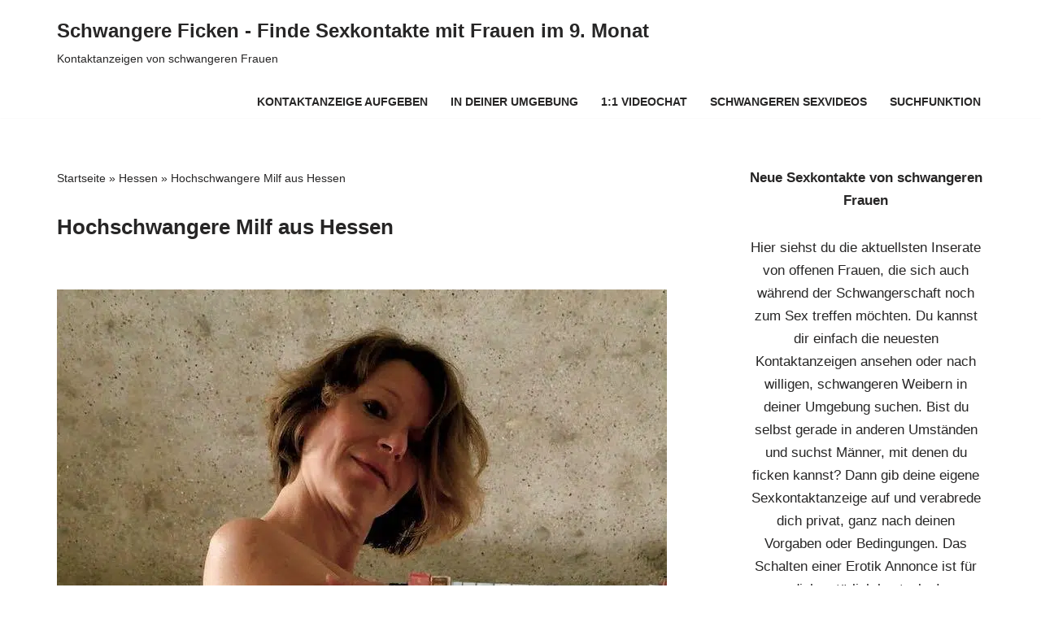

--- FILE ---
content_type: text/html; charset=UTF-8
request_url: https://schwangere-ficken.com/hochschwangere-milf-aus-hessen/
body_size: 34956
content:
<!DOCTYPE html>
<html lang="de">

<head><meta charset="UTF-8"><script>if(navigator.userAgent.match(/MSIE|Internet Explorer/i)||navigator.userAgent.match(/Trident\/7\..*?rv:11/i)){var href=document.location.href;if(!href.match(/[?&]nowprocket/)){if(href.indexOf("?")==-1){if(href.indexOf("#")==-1){document.location.href=href+"?nowprocket=1"}else{document.location.href=href.replace("#","?nowprocket=1#")}}else{if(href.indexOf("#")==-1){document.location.href=href+"&nowprocket=1"}else{document.location.href=href.replace("#","&nowprocket=1#")}}}}</script><script>(()=>{class RocketLazyLoadScripts{constructor(){this.v="2.0.3",this.userEvents=["keydown","keyup","mousedown","mouseup","mousemove","mouseover","mouseenter","mouseout","mouseleave","touchmove","touchstart","touchend","touchcancel","wheel","click","dblclick","input","visibilitychange"],this.attributeEvents=["onblur","onclick","oncontextmenu","ondblclick","onfocus","onmousedown","onmouseenter","onmouseleave","onmousemove","onmouseout","onmouseover","onmouseup","onmousewheel","onscroll","onsubmit"]}async t(){this.i(),this.o(),/iP(ad|hone)/.test(navigator.userAgent)&&this.h(),this.u(),this.l(this),this.m(),this.k(this),this.p(this),this._(),await Promise.all([this.R(),this.L()]),this.lastBreath=Date.now(),this.S(this),this.P(),this.D(),this.O(),this.M(),await this.C(this.delayedScripts.normal),await this.C(this.delayedScripts.defer),await this.C(this.delayedScripts.async),this.F("domReady"),await this.T(),await this.j(),await this.I(),this.F("windowLoad"),await this.A(),window.dispatchEvent(new Event("rocket-allScriptsLoaded")),this.everythingLoaded=!0,this.lastTouchEnd&&await new Promise((t=>setTimeout(t,500-Date.now()+this.lastTouchEnd))),this.H(),this.F("all"),this.U(),this.W()}i(){this.CSPIssue=sessionStorage.getItem("rocketCSPIssue"),document.addEventListener("securitypolicyviolation",(t=>{this.CSPIssue||"script-src-elem"!==t.violatedDirective||"data"!==t.blockedURI||(this.CSPIssue=!0,sessionStorage.setItem("rocketCSPIssue",!0))}),{isRocket:!0})}o(){window.addEventListener("pageshow",(t=>{this.persisted=t.persisted,this.realWindowLoadedFired=!0}),{isRocket:!0}),window.addEventListener("pagehide",(()=>{this.onFirstUserAction=null}),{isRocket:!0})}h(){let t;function e(e){t=e}window.addEventListener("touchstart",e,{isRocket:!0}),window.addEventListener("touchend",(function i(o){Math.abs(o.changedTouches[0].pageX-t.changedTouches[0].pageX)<10&&Math.abs(o.changedTouches[0].pageY-t.changedTouches[0].pageY)<10&&o.timeStamp-t.timeStamp<200&&(o.target.dispatchEvent(new PointerEvent("click",{target:o.target,bubbles:!0,cancelable:!0,detail:1})),event.preventDefault(),window.removeEventListener("touchstart",e,{isRocket:!0}),window.removeEventListener("touchend",i,{isRocket:!0}))}),{isRocket:!0})}q(t){this.userActionTriggered||("mousemove"!==t.type||this.firstMousemoveIgnored?"keyup"===t.type||"mouseover"===t.type||"mouseout"===t.type||(this.userActionTriggered=!0,this.onFirstUserAction&&this.onFirstUserAction()):this.firstMousemoveIgnored=!0),"click"===t.type&&t.preventDefault(),this.savedUserEvents.length>0&&(t.stopPropagation(),t.stopImmediatePropagation()),"touchstart"===this.lastEvent&&"touchend"===t.type&&(this.lastTouchEnd=Date.now()),"click"===t.type&&(this.lastTouchEnd=0),this.lastEvent=t.type,this.savedUserEvents.push(t)}u(){this.savedUserEvents=[],this.userEventHandler=this.q.bind(this),this.userEvents.forEach((t=>window.addEventListener(t,this.userEventHandler,{passive:!1,isRocket:!0})))}U(){this.userEvents.forEach((t=>window.removeEventListener(t,this.userEventHandler,{passive:!1,isRocket:!0}))),this.savedUserEvents.forEach((t=>{t.target.dispatchEvent(new window[t.constructor.name](t.type,t))}))}m(){this.eventsMutationObserver=new MutationObserver((t=>{const e="return false";for(const i of t){if("attributes"===i.type){const t=i.target.getAttribute(i.attributeName);t&&t!==e&&(i.target.setAttribute("data-rocket-"+i.attributeName,t),i.target["rocket"+i.attributeName]=new Function("event",t),i.target.setAttribute(i.attributeName,e))}"childList"===i.type&&i.addedNodes.forEach((t=>{if(t.nodeType===Node.ELEMENT_NODE)for(const i of t.attributes)this.attributeEvents.includes(i.name)&&i.value&&""!==i.value&&(t.setAttribute("data-rocket-"+i.name,i.value),t["rocket"+i.name]=new Function("event",i.value),t.setAttribute(i.name,e))}))}})),this.eventsMutationObserver.observe(document,{subtree:!0,childList:!0,attributeFilter:this.attributeEvents})}H(){this.eventsMutationObserver.disconnect(),this.attributeEvents.forEach((t=>{document.querySelectorAll("[data-rocket-"+t+"]").forEach((e=>{e.setAttribute(t,e.getAttribute("data-rocket-"+t)),e.removeAttribute("data-rocket-"+t)}))}))}k(t){Object.defineProperty(HTMLElement.prototype,"onclick",{get(){return this.rocketonclick||null},set(e){this.rocketonclick=e,this.setAttribute(t.everythingLoaded?"onclick":"data-rocket-onclick","this.rocketonclick(event)")}})}S(t){function e(e,i){let o=e[i];e[i]=null,Object.defineProperty(e,i,{get:()=>o,set(s){t.everythingLoaded?o=s:e["rocket"+i]=o=s}})}e(document,"onreadystatechange"),e(window,"onload"),e(window,"onpageshow");try{Object.defineProperty(document,"readyState",{get:()=>t.rocketReadyState,set(e){t.rocketReadyState=e},configurable:!0}),document.readyState="loading"}catch(t){console.log("WPRocket DJE readyState conflict, bypassing")}}l(t){this.originalAddEventListener=EventTarget.prototype.addEventListener,this.originalRemoveEventListener=EventTarget.prototype.removeEventListener,this.savedEventListeners=[],EventTarget.prototype.addEventListener=function(e,i,o){o&&o.isRocket||!t.B(e,this)&&!t.userEvents.includes(e)||t.B(e,this)&&!t.userActionTriggered||e.startsWith("rocket-")||t.everythingLoaded?t.originalAddEventListener.call(this,e,i,o):t.savedEventListeners.push({target:this,remove:!1,type:e,func:i,options:o})},EventTarget.prototype.removeEventListener=function(e,i,o){o&&o.isRocket||!t.B(e,this)&&!t.userEvents.includes(e)||t.B(e,this)&&!t.userActionTriggered||e.startsWith("rocket-")||t.everythingLoaded?t.originalRemoveEventListener.call(this,e,i,o):t.savedEventListeners.push({target:this,remove:!0,type:e,func:i,options:o})}}F(t){"all"===t&&(EventTarget.prototype.addEventListener=this.originalAddEventListener,EventTarget.prototype.removeEventListener=this.originalRemoveEventListener),this.savedEventListeners=this.savedEventListeners.filter((e=>{let i=e.type,o=e.target||window;return"domReady"===t&&"DOMContentLoaded"!==i&&"readystatechange"!==i||("windowLoad"===t&&"load"!==i&&"readystatechange"!==i&&"pageshow"!==i||(this.B(i,o)&&(i="rocket-"+i),e.remove?o.removeEventListener(i,e.func,e.options):o.addEventListener(i,e.func,e.options),!1))}))}p(t){let e;function i(e){return t.everythingLoaded?e:e.split(" ").map((t=>"load"===t||t.startsWith("load.")?"rocket-jquery-load":t)).join(" ")}function o(o){function s(e){const s=o.fn[e];o.fn[e]=o.fn.init.prototype[e]=function(){return this[0]===window&&t.userActionTriggered&&("string"==typeof arguments[0]||arguments[0]instanceof String?arguments[0]=i(arguments[0]):"object"==typeof arguments[0]&&Object.keys(arguments[0]).forEach((t=>{const e=arguments[0][t];delete arguments[0][t],arguments[0][i(t)]=e}))),s.apply(this,arguments),this}}if(o&&o.fn&&!t.allJQueries.includes(o)){const e={DOMContentLoaded:[],"rocket-DOMContentLoaded":[]};for(const t in e)document.addEventListener(t,(()=>{e[t].forEach((t=>t()))}),{isRocket:!0});o.fn.ready=o.fn.init.prototype.ready=function(i){function s(){parseInt(o.fn.jquery)>2?setTimeout((()=>i.bind(document)(o))):i.bind(document)(o)}return t.realDomReadyFired?!t.userActionTriggered||t.fauxDomReadyFired?s():e["rocket-DOMContentLoaded"].push(s):e.DOMContentLoaded.push(s),o([])},s("on"),s("one"),s("off"),t.allJQueries.push(o)}e=o}t.allJQueries=[],o(window.jQuery),Object.defineProperty(window,"jQuery",{get:()=>e,set(t){o(t)}})}P(){const t=new Map;document.write=document.writeln=function(e){const i=document.currentScript,o=document.createRange(),s=i.parentElement;let n=t.get(i);void 0===n&&(n=i.nextSibling,t.set(i,n));const c=document.createDocumentFragment();o.setStart(c,0),c.appendChild(o.createContextualFragment(e)),s.insertBefore(c,n)}}async R(){return new Promise((t=>{this.userActionTriggered?t():this.onFirstUserAction=t}))}async L(){return new Promise((t=>{document.addEventListener("DOMContentLoaded",(()=>{this.realDomReadyFired=!0,t()}),{isRocket:!0})}))}async I(){return this.realWindowLoadedFired?Promise.resolve():new Promise((t=>{window.addEventListener("load",t,{isRocket:!0})}))}M(){this.pendingScripts=[];this.scriptsMutationObserver=new MutationObserver((t=>{for(const e of t)e.addedNodes.forEach((t=>{"SCRIPT"!==t.tagName||t.noModule||t.isWPRocket||this.pendingScripts.push({script:t,promise:new Promise((e=>{const i=()=>{const i=this.pendingScripts.findIndex((e=>e.script===t));i>=0&&this.pendingScripts.splice(i,1),e()};t.addEventListener("load",i,{isRocket:!0}),t.addEventListener("error",i,{isRocket:!0}),setTimeout(i,1e3)}))})}))})),this.scriptsMutationObserver.observe(document,{childList:!0,subtree:!0})}async j(){await this.J(),this.pendingScripts.length?(await this.pendingScripts[0].promise,await this.j()):this.scriptsMutationObserver.disconnect()}D(){this.delayedScripts={normal:[],async:[],defer:[]},document.querySelectorAll("script[type$=rocketlazyloadscript]").forEach((t=>{t.hasAttribute("data-rocket-src")?t.hasAttribute("async")&&!1!==t.async?this.delayedScripts.async.push(t):t.hasAttribute("defer")&&!1!==t.defer||"module"===t.getAttribute("data-rocket-type")?this.delayedScripts.defer.push(t):this.delayedScripts.normal.push(t):this.delayedScripts.normal.push(t)}))}async _(){await this.L();let t=[];document.querySelectorAll("script[type$=rocketlazyloadscript][data-rocket-src]").forEach((e=>{let i=e.getAttribute("data-rocket-src");if(i&&!i.startsWith("data:")){i.startsWith("//")&&(i=location.protocol+i);try{const o=new URL(i).origin;o!==location.origin&&t.push({src:o,crossOrigin:e.crossOrigin||"module"===e.getAttribute("data-rocket-type")})}catch(t){}}})),t=[...new Map(t.map((t=>[JSON.stringify(t),t]))).values()],this.N(t,"preconnect")}async $(t){if(await this.G(),!0!==t.noModule||!("noModule"in HTMLScriptElement.prototype))return new Promise((e=>{let i;function o(){(i||t).setAttribute("data-rocket-status","executed"),e()}try{if(navigator.userAgent.includes("Firefox/")||""===navigator.vendor||this.CSPIssue)i=document.createElement("script"),[...t.attributes].forEach((t=>{let e=t.nodeName;"type"!==e&&("data-rocket-type"===e&&(e="type"),"data-rocket-src"===e&&(e="src"),i.setAttribute(e,t.nodeValue))})),t.text&&(i.text=t.text),t.nonce&&(i.nonce=t.nonce),i.hasAttribute("src")?(i.addEventListener("load",o,{isRocket:!0}),i.addEventListener("error",(()=>{i.setAttribute("data-rocket-status","failed-network"),e()}),{isRocket:!0}),setTimeout((()=>{i.isConnected||e()}),1)):(i.text=t.text,o()),i.isWPRocket=!0,t.parentNode.replaceChild(i,t);else{const i=t.getAttribute("data-rocket-type"),s=t.getAttribute("data-rocket-src");i?(t.type=i,t.removeAttribute("data-rocket-type")):t.removeAttribute("type"),t.addEventListener("load",o,{isRocket:!0}),t.addEventListener("error",(i=>{this.CSPIssue&&i.target.src.startsWith("data:")?(console.log("WPRocket: CSP fallback activated"),t.removeAttribute("src"),this.$(t).then(e)):(t.setAttribute("data-rocket-status","failed-network"),e())}),{isRocket:!0}),s?(t.fetchPriority="high",t.removeAttribute("data-rocket-src"),t.src=s):t.src="data:text/javascript;base64,"+window.btoa(unescape(encodeURIComponent(t.text)))}}catch(i){t.setAttribute("data-rocket-status","failed-transform"),e()}}));t.setAttribute("data-rocket-status","skipped")}async C(t){const e=t.shift();return e?(e.isConnected&&await this.$(e),this.C(t)):Promise.resolve()}O(){this.N([...this.delayedScripts.normal,...this.delayedScripts.defer,...this.delayedScripts.async],"preload")}N(t,e){this.trash=this.trash||[];let i=!0;var o=document.createDocumentFragment();t.forEach((t=>{const s=t.getAttribute&&t.getAttribute("data-rocket-src")||t.src;if(s&&!s.startsWith("data:")){const n=document.createElement("link");n.href=s,n.rel=e,"preconnect"!==e&&(n.as="script",n.fetchPriority=i?"high":"low"),t.getAttribute&&"module"===t.getAttribute("data-rocket-type")&&(n.crossOrigin=!0),t.crossOrigin&&(n.crossOrigin=t.crossOrigin),t.integrity&&(n.integrity=t.integrity),t.nonce&&(n.nonce=t.nonce),o.appendChild(n),this.trash.push(n),i=!1}})),document.head.appendChild(o)}W(){this.trash.forEach((t=>t.remove()))}async T(){try{document.readyState="interactive"}catch(t){}this.fauxDomReadyFired=!0;try{await this.G(),document.dispatchEvent(new Event("rocket-readystatechange")),await this.G(),document.rocketonreadystatechange&&document.rocketonreadystatechange(),await this.G(),document.dispatchEvent(new Event("rocket-DOMContentLoaded")),await this.G(),window.dispatchEvent(new Event("rocket-DOMContentLoaded"))}catch(t){console.error(t)}}async A(){try{document.readyState="complete"}catch(t){}try{await this.G(),document.dispatchEvent(new Event("rocket-readystatechange")),await this.G(),document.rocketonreadystatechange&&document.rocketonreadystatechange(),await this.G(),window.dispatchEvent(new Event("rocket-load")),await this.G(),window.rocketonload&&window.rocketonload(),await this.G(),this.allJQueries.forEach((t=>t(window).trigger("rocket-jquery-load"))),await this.G();const t=new Event("rocket-pageshow");t.persisted=this.persisted,window.dispatchEvent(t),await this.G(),window.rocketonpageshow&&window.rocketonpageshow({persisted:this.persisted})}catch(t){console.error(t)}}async G(){Date.now()-this.lastBreath>45&&(await this.J(),this.lastBreath=Date.now())}async J(){return document.hidden?new Promise((t=>setTimeout(t))):new Promise((t=>requestAnimationFrame(t)))}B(t,e){return e===document&&"readystatechange"===t||(e===document&&"DOMContentLoaded"===t||(e===window&&"DOMContentLoaded"===t||(e===window&&"load"===t||e===window&&"pageshow"===t)))}static run(){(new RocketLazyLoadScripts).t()}}RocketLazyLoadScripts.run()})();</script>
	
	
	<meta name="viewport" content="width=device-width, initial-scale=1, minimum-scale=1">
	<link rel="profile" href="https://gmpg.org/xfn/11">
		<meta name='robots' content='index, follow, max-image-preview:large, max-snippet:-1, max-video-preview:-1' />

	<!-- This site is optimized with the Yoast SEO plugin v25.7 - https://yoast.com/wordpress/plugins/seo/ -->
	<title>Hochschwangere Milf aus Hessen sucht private Fickdates</title>
<link crossorigin data-rocket-preconnect href="" rel="preconnect">
<link crossorigin data-rocket-preload as="font" href="https://schwangere-ficken.com/wp-content/plugins/fcform/assets/public/webfonts/fa-brands-400.woff2" rel="preload">
<link crossorigin data-rocket-preload as="font" href="https://schwangere-ficken.com/wp-content/plugins/fcform/assets/public/webfonts/fa-regular-400.woff2" rel="preload">
<link crossorigin data-rocket-preload as="font" href="https://schwangere-ficken.com/wp-content/plugins/fcform/assets/public/webfonts/fa-solid-900.woff2" rel="preload">
<link crossorigin data-rocket-preload as="font" href="https://schwangere-ficken.com/wp-content/plugins/fcform/assets/public/webfonts/fa-v4compatibility.woff2" rel="preload">
<link crossorigin data-rocket-preload as="font" href="https://schwangere-ficken.com/wp-content/plugins/fcform/assets/fonts/lato-v24-latin-300.woff2" rel="preload">
<link crossorigin data-rocket-preload as="font" href="https://schwangere-ficken.com/wp-content/plugins/fcform/assets/fonts/lato-v24-latin-regular.woff2" rel="preload">
<link crossorigin data-rocket-preload as="font" href="https://schwangere-ficken.com/wp-content/plugins/fcform/assets/fonts/lato-v24-latin-700.woff2" rel="preload">
<link crossorigin data-rocket-preload as="font" href="https://schwangere-ficken.com/wp-content/plugins/fcform/assets/fonts/poppins-v21-latin-regular.woff2" rel="preload">
<link crossorigin data-rocket-preload as="font" href="https://schwangere-ficken.com/wp-content/plugins/fcform/assets/fonts/poppins-v21-latin-500.woff2" rel="preload">
<link crossorigin data-rocket-preload as="font" href="https://schwangere-ficken.com/wp-content/plugins/fcform/assets/fonts/poppins-v21-latin-600.woff2" rel="preload">
<link crossorigin data-rocket-preload as="font" href="https://schwangere-ficken.com/wp-content/plugins/fcform/assets/fonts/poppins-v21-latin-700.woff2" rel="preload">
<link crossorigin data-rocket-preload as="font" href="https://schwangere-ficken.com/wp-content/plugins/fcform/assets/fonts/montserrat-v26-latin-regular.woff2" rel="preload">
<link crossorigin data-rocket-preload as="font" href="https://schwangere-ficken.com/wp-content/plugins/fcform/assets/fonts/montserrat-v26-latin-500.woff2" rel="preload">
<link crossorigin data-rocket-preload as="font" href="https://schwangere-ficken.com/wp-content/plugins/fcform/assets/fonts/montserrat-v26-latin-600.woff2" rel="preload">
<link crossorigin data-rocket-preload as="font" href="https://schwangere-ficken.com/wp-content/plugins/fcform/assets/fonts/montserrat-v26-latin-700.woff2" rel="preload">
<link crossorigin data-rocket-preload as="font" href="https://schwangere-ficken.com/wp-content/plugins/fcform/assets/fonts/montserrat-v26-latin-800.woff2" rel="preload">
<link crossorigin data-rocket-preload as="font" href="https://schwangere-ficken.com/wp-content/plugins/rnotify/assets/fonts/lato-v24-latin-300.woff2" rel="preload">
<link crossorigin data-rocket-preload as="font" href="https://schwangere-ficken.com/wp-content/plugins/rnotify/assets/fonts/lato-v24-latin-300italic.woff2" rel="preload">
<link crossorigin data-rocket-preload as="font" href="https://schwangere-ficken.com/wp-content/plugins/rnotify/assets/fonts/lato-v24-latin-regular.woff2" rel="preload">
<link crossorigin data-rocket-preload as="font" href="https://schwangere-ficken.com/wp-content/plugins/rnotify/assets/fonts/lato-v24-latin-italic.woff2" rel="preload">
<link crossorigin data-rocket-preload as="font" href="https://schwangere-ficken.com/wp-content/plugins/rnotify/assets/fonts/lato-v24-latin-700.woff2" rel="preload">
<link crossorigin data-rocket-preload as="font" href="https://schwangere-ficken.com/wp-content/plugins/rnotify/assets/fonts/lato-v24-latin-700italic.woff2" rel="preload">
<link crossorigin data-rocket-preload as="font" href="https://schwangere-ficken.com/wp-content/plugins/rnotify/assets/fonts/lato-v24-latin-900.woff2" rel="preload">
<link crossorigin data-rocket-preload as="font" href="https://schwangere-ficken.com/wp-content/plugins/rnotify/assets/fonts/lato-v24-latin-900italic.woff2" rel="preload">
<style id="wpr-usedcss">img:is([sizes=auto i],[sizes^="auto," i]){contain-intrinsic-size:3000px 1500px}img.emoji{display:inline!important;border:none!important;box-shadow:none!important;height:1em!important;width:1em!important;margin:0 .07em!important;vertical-align:-.1em!important;background:0 0!important;padding:0!important}.wp-block-button__link{align-content:center;box-sizing:border-box;cursor:pointer;display:inline-block;height:100%;text-align:center;width:100%;word-break:break-word}:where(.wp-block-button__link){border-radius:9999px;box-shadow:none;padding:calc(.667em + 2px) calc(1.333em + 2px);text-decoration:none}.wp-block-buttons>.wp-block-button.has-custom-width{max-width:none}.wp-block-buttons>.wp-block-button.has-custom-width .wp-block-button__link{width:100%}.wp-block-buttons>.wp-block-button.wp-block-button__width-100{flex-basis:100%;width:100%}:root :where(.wp-block-button .wp-block-button__link.is-style-outline),:root :where(.wp-block-button.is-style-outline>.wp-block-button__link){border:2px solid;padding:.667em 1.333em}:root :where(.wp-block-button .wp-block-button__link.is-style-outline:not(.has-text-color)),:root :where(.wp-block-button.is-style-outline>.wp-block-button__link:not(.has-text-color)){color:currentColor}:root :where(.wp-block-button .wp-block-button__link.is-style-outline:not(.has-background)),:root :where(.wp-block-button.is-style-outline>.wp-block-button__link:not(.has-background)){background-color:initial;background-image:none}.wp-block-buttons{box-sizing:border-box}.wp-block-buttons>.wp-block-button{display:inline-block;margin:0}:where(.wp-block-calendar table:not(.has-background) th){background:#ddd}:where(.wp-block-columns){margin-bottom:1.75em}:where(.wp-block-columns.has-background){padding:1.25em 2.375em}:where(.wp-block-post-comments input[type=submit]){border:none}:where(.wp-block-cover-image:not(.has-text-color)),:where(.wp-block-cover:not(.has-text-color)){color:#fff}:where(.wp-block-cover-image.is-light:not(.has-text-color)),:where(.wp-block-cover.is-light:not(.has-text-color)){color:#000}:root :where(.wp-block-cover h1:not(.has-text-color)),:root :where(.wp-block-cover h2:not(.has-text-color)),:root :where(.wp-block-cover h3:not(.has-text-color)),:root :where(.wp-block-cover h4:not(.has-text-color)),:root :where(.wp-block-cover h5:not(.has-text-color)),:root :where(.wp-block-cover h6:not(.has-text-color)),:root :where(.wp-block-cover p:not(.has-text-color)){color:inherit}:where(.wp-block-file){margin-bottom:1.5em}:where(.wp-block-file__button){border-radius:2em;display:inline-block;padding:.5em 1em}:where(.wp-block-file__button):is(a):active,:where(.wp-block-file__button):is(a):focus,:where(.wp-block-file__button):is(a):hover,:where(.wp-block-file__button):is(a):visited{box-shadow:none;color:#fff;opacity:.85;text-decoration:none}:where(.wp-block-group.wp-block-group-is-layout-constrained){position:relative}h1.has-background,h2.has-background,h3.has-background{padding:1.25em 2.375em}.wp-block-image>a,.wp-block-image>figure>a{display:inline-block}.wp-block-image img{box-sizing:border-box;height:auto;max-width:100%;vertical-align:bottom}@media not (prefers-reduced-motion){.wp-block-image img.hide{visibility:hidden}.wp-block-image img.show{animation:.4s show-content-image}}.wp-block-image[style*=border-radius] img,.wp-block-image[style*=border-radius]>a{border-radius:inherit}.wp-block-image :where(figcaption){margin-bottom:1em;margin-top:.5em}:root :where(.wp-block-image.is-style-rounded img,.wp-block-image .is-style-rounded img){border-radius:9999px}.wp-block-image figure{margin:0}@keyframes show-content-image{0%{visibility:hidden}99%{visibility:hidden}to{visibility:visible}}:where(.wp-block-latest-comments:not([style*=line-height] .wp-block-latest-comments__comment)){line-height:1.1}:where(.wp-block-latest-comments:not([style*=line-height] .wp-block-latest-comments__comment-excerpt p)){line-height:1.8}:root :where(.wp-block-latest-posts.is-grid){padding:0}:root :where(.wp-block-latest-posts.wp-block-latest-posts__list){padding-left:0}ol,ul{box-sizing:border-box}:root :where(.wp-block-list.has-background){padding:1.25em 2.375em}:where(.wp-block-navigation.has-background .wp-block-navigation-item a:not(.wp-element-button)),:where(.wp-block-navigation.has-background .wp-block-navigation-submenu a:not(.wp-element-button)){padding:.5em 1em}:where(.wp-block-navigation .wp-block-navigation__submenu-container .wp-block-navigation-item a:not(.wp-element-button)),:where(.wp-block-navigation .wp-block-navigation__submenu-container .wp-block-navigation-submenu a:not(.wp-element-button)),:where(.wp-block-navigation .wp-block-navigation__submenu-container .wp-block-navigation-submenu button.wp-block-navigation-item__content),:where(.wp-block-navigation .wp-block-navigation__submenu-container .wp-block-pages-list__item button.wp-block-navigation-item__content){padding:.5em 1em}:root :where(p.has-background){padding:1.25em 2.375em}:where(p.has-text-color:not(.has-link-color)) a{color:inherit}:where(.wp-block-post-comments-form) input:not([type=submit]),:where(.wp-block-post-comments-form) textarea{border:1px solid #949494;font-family:inherit;font-size:1em}:where(.wp-block-post-comments-form) input:where(:not([type=submit]):not([type=checkbox])),:where(.wp-block-post-comments-form) textarea{padding:calc(.667em + 2px)}:where(.wp-block-post-excerpt){box-sizing:border-box;margin-bottom:var(--wp--style--block-gap);margin-top:var(--wp--style--block-gap)}:where(.wp-block-preformatted.has-background){padding:1.25em 2.375em}:where(.wp-block-search__button){border:1px solid #ccc;padding:6px 10px}:where(.wp-block-search__input){font-family:inherit;font-size:inherit;font-style:inherit;font-weight:inherit;letter-spacing:inherit;line-height:inherit;text-transform:inherit}:where(.wp-block-search__button-inside .wp-block-search__inside-wrapper){border:1px solid #949494;box-sizing:border-box;padding:4px}:where(.wp-block-search__button-inside .wp-block-search__inside-wrapper) .wp-block-search__input{border:none;border-radius:0;padding:0 4px}:where(.wp-block-search__button-inside .wp-block-search__inside-wrapper) .wp-block-search__input:focus{outline:0}:where(.wp-block-search__button-inside .wp-block-search__inside-wrapper) :where(.wp-block-search__button){padding:4px 8px}:root :where(.wp-block-separator.is-style-dots){height:auto;line-height:1;text-align:center}:root :where(.wp-block-separator.is-style-dots):before{color:currentColor;content:"···";font-family:serif;font-size:1.5em;letter-spacing:2em;padding-left:2em}:root :where(.wp-block-site-logo.is-style-rounded){border-radius:9999px}:where(.wp-block-social-links:not(.is-style-logos-only)) .wp-social-link{background-color:#f0f0f0;color:#444}:where(.wp-block-social-links:not(.is-style-logos-only)) .wp-social-link-amazon{background-color:#f90;color:#fff}:where(.wp-block-social-links:not(.is-style-logos-only)) .wp-social-link-bandcamp{background-color:#1ea0c3;color:#fff}:where(.wp-block-social-links:not(.is-style-logos-only)) .wp-social-link-behance{background-color:#0757fe;color:#fff}:where(.wp-block-social-links:not(.is-style-logos-only)) .wp-social-link-bluesky{background-color:#0a7aff;color:#fff}:where(.wp-block-social-links:not(.is-style-logos-only)) .wp-social-link-codepen{background-color:#1e1f26;color:#fff}:where(.wp-block-social-links:not(.is-style-logos-only)) .wp-social-link-deviantart{background-color:#02e49b;color:#fff}:where(.wp-block-social-links:not(.is-style-logos-only)) .wp-social-link-discord{background-color:#5865f2;color:#fff}:where(.wp-block-social-links:not(.is-style-logos-only)) .wp-social-link-dribbble{background-color:#e94c89;color:#fff}:where(.wp-block-social-links:not(.is-style-logos-only)) .wp-social-link-dropbox{background-color:#4280ff;color:#fff}:where(.wp-block-social-links:not(.is-style-logos-only)) .wp-social-link-etsy{background-color:#f45800;color:#fff}:where(.wp-block-social-links:not(.is-style-logos-only)) .wp-social-link-facebook{background-color:#0866ff;color:#fff}:where(.wp-block-social-links:not(.is-style-logos-only)) .wp-social-link-fivehundredpx{background-color:#000;color:#fff}:where(.wp-block-social-links:not(.is-style-logos-only)) .wp-social-link-flickr{background-color:#0461dd;color:#fff}:where(.wp-block-social-links:not(.is-style-logos-only)) .wp-social-link-foursquare{background-color:#e65678;color:#fff}:where(.wp-block-social-links:not(.is-style-logos-only)) .wp-social-link-github{background-color:#24292d;color:#fff}:where(.wp-block-social-links:not(.is-style-logos-only)) .wp-social-link-goodreads{background-color:#eceadd;color:#382110}:where(.wp-block-social-links:not(.is-style-logos-only)) .wp-social-link-google{background-color:#ea4434;color:#fff}:where(.wp-block-social-links:not(.is-style-logos-only)) .wp-social-link-gravatar{background-color:#1d4fc4;color:#fff}:where(.wp-block-social-links:not(.is-style-logos-only)) .wp-social-link-instagram{background-color:#f00075;color:#fff}:where(.wp-block-social-links:not(.is-style-logos-only)) .wp-social-link-lastfm{background-color:#e21b24;color:#fff}:where(.wp-block-social-links:not(.is-style-logos-only)) .wp-social-link-linkedin{background-color:#0d66c2;color:#fff}:where(.wp-block-social-links:not(.is-style-logos-only)) .wp-social-link-mastodon{background-color:#3288d4;color:#fff}:where(.wp-block-social-links:not(.is-style-logos-only)) .wp-social-link-medium{background-color:#000;color:#fff}:where(.wp-block-social-links:not(.is-style-logos-only)) .wp-social-link-meetup{background-color:#f6405f;color:#fff}:where(.wp-block-social-links:not(.is-style-logos-only)) .wp-social-link-patreon{background-color:#000;color:#fff}:where(.wp-block-social-links:not(.is-style-logos-only)) .wp-social-link-pinterest{background-color:#e60122;color:#fff}:where(.wp-block-social-links:not(.is-style-logos-only)) .wp-social-link-pocket{background-color:#ef4155;color:#fff}:where(.wp-block-social-links:not(.is-style-logos-only)) .wp-social-link-reddit{background-color:#ff4500;color:#fff}:where(.wp-block-social-links:not(.is-style-logos-only)) .wp-social-link-skype{background-color:#0478d7;color:#fff}:where(.wp-block-social-links:not(.is-style-logos-only)) .wp-social-link-snapchat{background-color:#fefc00;color:#fff;stroke:#000}:where(.wp-block-social-links:not(.is-style-logos-only)) .wp-social-link-soundcloud{background-color:#ff5600;color:#fff}:where(.wp-block-social-links:not(.is-style-logos-only)) .wp-social-link-spotify{background-color:#1bd760;color:#fff}:where(.wp-block-social-links:not(.is-style-logos-only)) .wp-social-link-telegram{background-color:#2aabee;color:#fff}:where(.wp-block-social-links:not(.is-style-logos-only)) .wp-social-link-threads{background-color:#000;color:#fff}:where(.wp-block-social-links:not(.is-style-logos-only)) .wp-social-link-tiktok{background-color:#000;color:#fff}:where(.wp-block-social-links:not(.is-style-logos-only)) .wp-social-link-tumblr{background-color:#011835;color:#fff}:where(.wp-block-social-links:not(.is-style-logos-only)) .wp-social-link-twitch{background-color:#6440a4;color:#fff}:where(.wp-block-social-links:not(.is-style-logos-only)) .wp-social-link-twitter{background-color:#1da1f2;color:#fff}:where(.wp-block-social-links:not(.is-style-logos-only)) .wp-social-link-vimeo{background-color:#1eb7ea;color:#fff}:where(.wp-block-social-links:not(.is-style-logos-only)) .wp-social-link-vk{background-color:#4680c2;color:#fff}:where(.wp-block-social-links:not(.is-style-logos-only)) .wp-social-link-wordpress{background-color:#3499cd;color:#fff}:where(.wp-block-social-links:not(.is-style-logos-only)) .wp-social-link-whatsapp{background-color:#25d366;color:#fff}:where(.wp-block-social-links:not(.is-style-logos-only)) .wp-social-link-x{background-color:#000;color:#fff}:where(.wp-block-social-links:not(.is-style-logos-only)) .wp-social-link-yelp{background-color:#d32422;color:#fff}:where(.wp-block-social-links:not(.is-style-logos-only)) .wp-social-link-youtube{background-color:red;color:#fff}:where(.wp-block-social-links.is-style-logos-only) .wp-social-link{background:0 0}:where(.wp-block-social-links.is-style-logos-only) .wp-social-link svg{height:1.25em;width:1.25em}:where(.wp-block-social-links.is-style-logos-only) .wp-social-link-amazon{color:#f90}:where(.wp-block-social-links.is-style-logos-only) .wp-social-link-bandcamp{color:#1ea0c3}:where(.wp-block-social-links.is-style-logos-only) .wp-social-link-behance{color:#0757fe}:where(.wp-block-social-links.is-style-logos-only) .wp-social-link-bluesky{color:#0a7aff}:where(.wp-block-social-links.is-style-logos-only) .wp-social-link-codepen{color:#1e1f26}:where(.wp-block-social-links.is-style-logos-only) .wp-social-link-deviantart{color:#02e49b}:where(.wp-block-social-links.is-style-logos-only) .wp-social-link-discord{color:#5865f2}:where(.wp-block-social-links.is-style-logos-only) .wp-social-link-dribbble{color:#e94c89}:where(.wp-block-social-links.is-style-logos-only) .wp-social-link-dropbox{color:#4280ff}:where(.wp-block-social-links.is-style-logos-only) .wp-social-link-etsy{color:#f45800}:where(.wp-block-social-links.is-style-logos-only) .wp-social-link-facebook{color:#0866ff}:where(.wp-block-social-links.is-style-logos-only) .wp-social-link-fivehundredpx{color:#000}:where(.wp-block-social-links.is-style-logos-only) .wp-social-link-flickr{color:#0461dd}:where(.wp-block-social-links.is-style-logos-only) .wp-social-link-foursquare{color:#e65678}:where(.wp-block-social-links.is-style-logos-only) .wp-social-link-github{color:#24292d}:where(.wp-block-social-links.is-style-logos-only) .wp-social-link-goodreads{color:#382110}:where(.wp-block-social-links.is-style-logos-only) .wp-social-link-google{color:#ea4434}:where(.wp-block-social-links.is-style-logos-only) .wp-social-link-gravatar{color:#1d4fc4}:where(.wp-block-social-links.is-style-logos-only) .wp-social-link-instagram{color:#f00075}:where(.wp-block-social-links.is-style-logos-only) .wp-social-link-lastfm{color:#e21b24}:where(.wp-block-social-links.is-style-logos-only) .wp-social-link-linkedin{color:#0d66c2}:where(.wp-block-social-links.is-style-logos-only) .wp-social-link-mastodon{color:#3288d4}:where(.wp-block-social-links.is-style-logos-only) .wp-social-link-medium{color:#000}:where(.wp-block-social-links.is-style-logos-only) .wp-social-link-meetup{color:#f6405f}:where(.wp-block-social-links.is-style-logos-only) .wp-social-link-patreon{color:#000}:where(.wp-block-social-links.is-style-logos-only) .wp-social-link-pinterest{color:#e60122}:where(.wp-block-social-links.is-style-logos-only) .wp-social-link-pocket{color:#ef4155}:where(.wp-block-social-links.is-style-logos-only) .wp-social-link-reddit{color:#ff4500}:where(.wp-block-social-links.is-style-logos-only) .wp-social-link-skype{color:#0478d7}:where(.wp-block-social-links.is-style-logos-only) .wp-social-link-snapchat{color:#fff;stroke:#000}:where(.wp-block-social-links.is-style-logos-only) .wp-social-link-soundcloud{color:#ff5600}:where(.wp-block-social-links.is-style-logos-only) .wp-social-link-spotify{color:#1bd760}:where(.wp-block-social-links.is-style-logos-only) .wp-social-link-telegram{color:#2aabee}:where(.wp-block-social-links.is-style-logos-only) .wp-social-link-threads{color:#000}:where(.wp-block-social-links.is-style-logos-only) .wp-social-link-tiktok{color:#000}:where(.wp-block-social-links.is-style-logos-only) .wp-social-link-tumblr{color:#011835}:where(.wp-block-social-links.is-style-logos-only) .wp-social-link-twitch{color:#6440a4}:where(.wp-block-social-links.is-style-logos-only) .wp-social-link-twitter{color:#1da1f2}:where(.wp-block-social-links.is-style-logos-only) .wp-social-link-vimeo{color:#1eb7ea}:where(.wp-block-social-links.is-style-logos-only) .wp-social-link-vk{color:#4680c2}:where(.wp-block-social-links.is-style-logos-only) .wp-social-link-whatsapp{color:#25d366}:where(.wp-block-social-links.is-style-logos-only) .wp-social-link-wordpress{color:#3499cd}:where(.wp-block-social-links.is-style-logos-only) .wp-social-link-x{color:#000}:where(.wp-block-social-links.is-style-logos-only) .wp-social-link-yelp{color:#d32422}:where(.wp-block-social-links.is-style-logos-only) .wp-social-link-youtube{color:red}:root :where(.wp-block-social-links .wp-social-link a){padding:.25em}:root :where(.wp-block-social-links.is-style-logos-only .wp-social-link a){padding:0}:root :where(.wp-block-social-links.is-style-pill-shape .wp-social-link a){padding-left:.6666666667em;padding-right:.6666666667em}:root :where(.wp-block-tag-cloud.is-style-outline){display:flex;flex-wrap:wrap;gap:1ch}:root :where(.wp-block-tag-cloud.is-style-outline a){border:1px solid;font-size:unset!important;margin-right:0;padding:1ch 2ch;text-decoration:none!important}:root :where(.wp-block-table-of-contents){box-sizing:border-box}:where(.wp-block-term-description){box-sizing:border-box;margin-bottom:var(--wp--style--block-gap);margin-top:var(--wp--style--block-gap)}:where(pre.wp-block-verse){font-family:inherit}.entry-content{counter-reset:footnotes}.wp-element-button{cursor:pointer}:root{--wp--preset--font-size--normal:16px;--wp--preset--font-size--huge:42px}.has-text-align-center{text-align:center}.screen-reader-text{border:0;clip-path:inset(50%);height:1px;margin:-1px;overflow:hidden;padding:0;position:absolute;width:1px;word-wrap:normal!important}.screen-reader-text:focus{background-color:#ddd;clip-path:none;color:#444;display:block;font-size:1em;height:auto;left:5px;line-height:normal;padding:15px 23px 14px;text-decoration:none;top:5px;width:auto;z-index:100000}html :where(.has-border-color){border-style:solid}html :where([style*=border-top-color]){border-top-style:solid}html :where([style*=border-right-color]){border-right-style:solid}html :where([style*=border-bottom-color]){border-bottom-style:solid}html :where([style*=border-left-color]){border-left-style:solid}html :where([style*=border-width]){border-style:solid}html :where([style*=border-top-width]){border-top-style:solid}html :where([style*=border-right-width]){border-right-style:solid}html :where([style*=border-bottom-width]){border-bottom-style:solid}html :where([style*=border-left-width]){border-left-style:solid}html :where(img[class*=wp-image-]){height:auto;max-width:100%}:where(figure){margin:0 0 1em}html :where(.is-position-sticky){--wp-admin--admin-bar--position-offset:var(--wp-admin--admin-bar--height,0px)}@media screen and (max-width:600px){html :where(.is-position-sticky){--wp-admin--admin-bar--position-offset:0px}}.wp-block-button__link{color:#fff;background-color:#32373c;border-radius:9999px;box-shadow:none;text-decoration:none;padding:calc(.667em + 2px) calc(1.333em + 2px);font-size:1.125em}:root{--wp--preset--aspect-ratio--square:1;--wp--preset--aspect-ratio--4-3:4/3;--wp--preset--aspect-ratio--3-4:3/4;--wp--preset--aspect-ratio--3-2:3/2;--wp--preset--aspect-ratio--2-3:2/3;--wp--preset--aspect-ratio--16-9:16/9;--wp--preset--aspect-ratio--9-16:9/16;--wp--preset--color--black:#000000;--wp--preset--color--cyan-bluish-gray:#abb8c3;--wp--preset--color--white:#ffffff;--wp--preset--color--pale-pink:#f78da7;--wp--preset--color--vivid-red:#cf2e2e;--wp--preset--color--luminous-vivid-orange:#ff6900;--wp--preset--color--luminous-vivid-amber:#fcb900;--wp--preset--color--light-green-cyan:#7bdcb5;--wp--preset--color--vivid-green-cyan:#00d084;--wp--preset--color--pale-cyan-blue:#8ed1fc;--wp--preset--color--vivid-cyan-blue:#0693e3;--wp--preset--color--vivid-purple:#9b51e0;--wp--preset--color--neve-link-color:var(--nv-primary-accent);--wp--preset--color--neve-link-hover-color:var(--nv-secondary-accent);--wp--preset--color--nv-site-bg:var(--nv-site-bg);--wp--preset--color--nv-light-bg:var(--nv-light-bg);--wp--preset--color--nv-dark-bg:var(--nv-dark-bg);--wp--preset--color--neve-text-color:var(--nv-text-color);--wp--preset--color--nv-text-dark-bg:var(--nv-text-dark-bg);--wp--preset--color--nv-c-1:var(--nv-c-1);--wp--preset--color--nv-c-2:var(--nv-c-2);--wp--preset--gradient--vivid-cyan-blue-to-vivid-purple:linear-gradient(135deg,rgba(6, 147, 227, 1) 0%,rgb(155, 81, 224) 100%);--wp--preset--gradient--light-green-cyan-to-vivid-green-cyan:linear-gradient(135deg,rgb(122, 220, 180) 0%,rgb(0, 208, 130) 100%);--wp--preset--gradient--luminous-vivid-amber-to-luminous-vivid-orange:linear-gradient(135deg,rgba(252, 185, 0, 1) 0%,rgba(255, 105, 0, 1) 100%);--wp--preset--gradient--luminous-vivid-orange-to-vivid-red:linear-gradient(135deg,rgba(255, 105, 0, 1) 0%,rgb(207, 46, 46) 100%);--wp--preset--gradient--very-light-gray-to-cyan-bluish-gray:linear-gradient(135deg,rgb(238, 238, 238) 0%,rgb(169, 184, 195) 100%);--wp--preset--gradient--cool-to-warm-spectrum:linear-gradient(135deg,rgb(74, 234, 220) 0%,rgb(151, 120, 209) 20%,rgb(207, 42, 186) 40%,rgb(238, 44, 130) 60%,rgb(251, 105, 98) 80%,rgb(254, 248, 76) 100%);--wp--preset--gradient--blush-light-purple:linear-gradient(135deg,rgb(255, 206, 236) 0%,rgb(152, 150, 240) 100%);--wp--preset--gradient--blush-bordeaux:linear-gradient(135deg,rgb(254, 205, 165) 0%,rgb(254, 45, 45) 50%,rgb(107, 0, 62) 100%);--wp--preset--gradient--luminous-dusk:linear-gradient(135deg,rgb(255, 203, 112) 0%,rgb(199, 81, 192) 50%,rgb(65, 88, 208) 100%);--wp--preset--gradient--pale-ocean:linear-gradient(135deg,rgb(255, 245, 203) 0%,rgb(182, 227, 212) 50%,rgb(51, 167, 181) 100%);--wp--preset--gradient--electric-grass:linear-gradient(135deg,rgb(202, 248, 128) 0%,rgb(113, 206, 126) 100%);--wp--preset--gradient--midnight:linear-gradient(135deg,rgb(2, 3, 129) 0%,rgb(40, 116, 252) 100%);--wp--preset--font-size--small:13px;--wp--preset--font-size--medium:20px;--wp--preset--font-size--large:36px;--wp--preset--font-size--x-large:42px;--wp--preset--spacing--20:0.44rem;--wp--preset--spacing--30:0.67rem;--wp--preset--spacing--40:1rem;--wp--preset--spacing--50:1.5rem;--wp--preset--spacing--60:2.25rem;--wp--preset--spacing--70:3.38rem;--wp--preset--spacing--80:5.06rem;--wp--preset--shadow--natural:6px 6px 9px rgba(0, 0, 0, .2);--wp--preset--shadow--deep:12px 12px 50px rgba(0, 0, 0, .4);--wp--preset--shadow--sharp:6px 6px 0px rgba(0, 0, 0, .2);--wp--preset--shadow--outlined:6px 6px 0px -3px rgba(255, 255, 255, 1),6px 6px rgba(0, 0, 0, 1);--wp--preset--shadow--crisp:6px 6px 0px rgba(0, 0, 0, 1)}:where(.is-layout-flex){gap:.5em}:where(.is-layout-grid){gap:.5em}body .is-layout-flex{display:flex}.is-layout-flex{flex-wrap:wrap;align-items:center}.is-layout-flex>:is(*,div){margin:0}.has-white-color{color:var(--wp--preset--color--white)!important}:where(.wp-block-post-template.is-layout-flex){gap:1.25em}:where(.wp-block-post-template.is-layout-grid){gap:1.25em}:where(.wp-block-columns.is-layout-flex){gap:2em}:where(.wp-block-columns.is-layout-grid){gap:2em}:root :where(.wp-block-pullquote){font-size:1.5em;line-height:1.6}.button,.wp-block-button__link,button,input[type=button],input[type=submit]{cursor:pointer;box-sizing:border-box;border-color:currentColor;text-align:center;font-family:var(--bodyfontfamily),var(--nv-fallback-ff)}button,input[type=button],input[type=submit]{cursor:pointer;box-sizing:border-box;background:var(--primarybtnbg);color:var(--primarybtncolor);border-style:solid;border-color:currentColor;fill:currentColor;border-width:var(--primarybtnborderwidth,0);border-radius:var(--primarybtnborderradius,3px);padding:var(--primarybtnpadding,13px 15px);font-weight:var(--btnfontweight,700);font-size:var(--btnfs,var(--bodyfontsize));line-height:var(--btnlineheight,1.6);letter-spacing:var(--btnletterspacing,var(--bodyletterspacing));text-transform:var(--btntexttransform,none)}button:hover,input[type=button]:hover,input[type=submit]:hover{background:var(--primarybtnhoverbg);color:var(--primarybtnhovercolor);border-color:var(--primarybtnhovercolor)}.wp-block-button__link{cursor:pointer;box-sizing:border-box;padding:var(--btnpadding,13px 15px);border-radius:var(--primarybtnborderradius,3px);font-weight:var(--btnfontweight,700);font-size:var(--btnfs,var(--bodyfontsize));line-height:var(--btnlineheight,1.6);letter-spacing:var(--btnletterspacing,var(--bodyletterspacing));text-transform:var(--btntexttransform,none)}.button,.button.button-secondary{cursor:pointer;box-sizing:border-box;background-color:var(--secondarybtnbg);color:var(--secondarybtncolor);border-style:solid;border-color:currentColor;fill:currentColor;border-width:var(--secondarybtnborderwidth,0);border-radius:var(--secondarybtnborderradius,3px);padding:var(--secondarybtnpadding,7px 12px);font-weight:var(--btnfontweight,700);font-size:var(--btnfs,var(--bodyfontsize));line-height:var(--btnlineheight,1.6);letter-spacing:var(--btnletterspacing);text-transform:var(--btntexttransform,none)}.button.button-secondary:hover,.button:hover{background-color:var(--secondarybtnhoverbg);color:var(--secondarybtnhovercolor);border-color:var(--secondarybtnhovercolor)}.widget select,form input:read-write,form select,form select option,form textarea{border-style:solid;border-color:var(--formfieldbordercolor);border-width:var(--formfieldborderwidth);border-radius:var(--formfieldborderradius,3px);background:var(--formfieldbgcolor);color:var(--formfieldcolor);padding:var(--formfieldpadding);text-transform:var(--formfieldtexttransform);font-weight:var(--formfieldfontweight);font-family:var(--bodyfontfamily);font-size:var(--formfieldfontsize);letter-spacing:var(--formfieldletterspacing);line-height:var(--formfieldlineheight)}form label{font-weight:var(--formlabelfontweight,var(--bodyfontweight));text-transform:var(--formlabeltexttransform);letter-spacing:var(--formlabelletterspacing);line-height:var(--formlabellineheight);font-size:var(--formlabelfontsize,var(--bodyfontsize))}.nv-meta-list li{font-weight:var(--fontweight);text-transform:var(--texttransform);letter-spacing:var(--letterspacing);line-height:var(--lineheight);font-size:var(--fontsize)}.title.entry-title{font-size:var(--fontsize,var(--h1fontsize));font-weight:var(--fontweight,var(--h1fontweight));line-height:var(--lineheight,var(--h1lineheight));letter-spacing:var(--letterspacing,var(--h1letterspacing));text-transform:var(--texttransform,var(--h1texttransform))}.comment-reply-title,.comments-title{font-size:var(--fontsize,var(--h4fontsize));font-weight:var(--fontweight,var(--h4fontweight));line-height:var(--lineheight,var(--h4lineheight));letter-spacing:var(--letterspacing,var(--h4letterspacing));text-transform:var(--texttransform,var(--h4texttransform))}body,fieldset,figure,h1,h2,h3,html,iframe,legend,li,ol,p,textarea,ul{margin:0;padding:0}h1,h2,h3{font-size:100%;font-weight:400}ul{list-style:none}button,input,select,textarea{margin:0}html{box-sizing:border-box;-ms-overflow-style:scrollbar}*,::after,::before{box-sizing:border-box}img,object,video{height:auto;max-width:100%}iframe{border:0;max-width:100%}table{border-collapse:collapse;border-spacing:0}.container{width:100%;padding-right:15px;padding-left:15px;margin:0 auto;max-width:var(--container)}.row{display:flex;flex-wrap:wrap;margin:0 -15px}.col{padding:0 15px;margin:0 auto;flex-grow:1;max-width:100%}html{font-size:100%}body{background-color:var(--nv-site-bg);color:var(--nv-text-color);font-size:var(--bodyfontsize);line-height:var(--bodylineheight);letter-spacing:var(--bodyletterspacing);font-family:var(--bodyfontfamily),var(--nv-fallback-ff);text-transform:var(--bodytexttransform);font-weight:var(--bodyfontweight);overflow-x:hidden;direction:ltr;-webkit-font-smoothing:antialiased;-moz-osx-font-smoothing:grayscale}h1,h2,h3{margin-bottom:30px;font-family:var(--headingsfontfamily),var(--nv-fallback-ff);color:var(--headingcolor,inherit)}p{margin-bottom:30px}a{--linkdeco:none;color:var(--nv-primary-accent);cursor:pointer;text-decoration:var(--linkdeco)}a:focus,a:hover{opacity:.9;color:var(--nv-secondary-accent)}.entry-content a:not([class]),.nv-comment-content a:not([class]),.widget_text a:not([class]){--linkdeco:underline}h1{font-size:var(--h1fontsize);font-weight:var(--h1fontweight);line-height:var(--h1lineheight);letter-spacing:var(--h1letterspacing);text-transform:var(--h1texttransform)}h2{font-size:var(--h2fontsize);font-weight:var(--h2fontweight);line-height:var(--h2lineheight);letter-spacing:var(--h2letterspacing);text-transform:var(--h2texttransform)}h3{font-size:var(--h3fontsize);font-weight:var(--h3fontweight);line-height:var(--h3lineheight);letter-spacing:var(--h3letterspacing);text-transform:var(--h3texttransform)}ol,ul{padding-left:var(--listpad,0)}ul{list-style:var(--liststyle,none)}.show-on-focus{position:absolute;width:1px;height:1px;clip:rect(1px,1px,1px,1px);top:32px;background:var(--nv-site-bg);padding:10px 15px}.show-on-focus:focus{z-index:999999;width:auto;height:auto;clip:auto}.screen-reader-text{position:absolute;left:-10000px;top:auto;width:1px;height:1px;overflow:hidden}table{border-collapse:separate;border-spacing:0;border-width:1px 0 0 1px;margin:0 0 20px;width:100%;word-break:initial}.site-logo{align-items:center;display:flex}.site-logo img{max-width:var(--maxwidth);display:block;margin:0 auto}.site-logo h1,.site-logo p{font-size:var(--fs);font-weight:var(--h1fontweight);line-height:var(--bodylineheight);letter-spacing:var(--bodyletterspacing);text-transform:var(--texttransform,var(--bodytexttransform));color:inherit;margin:0}.site-logo small{display:block}.header-menu-sidebar .nav-ul .sub-menu,.nav-ul li:hover>.sub-menu,.sub-menu.dropdown-open{opacity:1;visibility:visible}.nav-ul{display:flex;flex-wrap:wrap;margin-right:calc(var(--spacing)/ 2 * -1);margin-left:calc(var(--spacing)/ 2 * -1)}.nav-ul>li{margin:0 calc(var(--spacing)/ 2)}.nav-ul li a{min-height:var(--height);color:var(--color);position:relative;width:100%;display:flex;align-items:center}.nav-ul li{display:block;position:relative}.nav-ul li>.wrap{display:flex;align-items:center}.nav-ul li:hover>.wrap>a{color:var(--hovercolor,var(--nv-primary-accent))}.nav-ul .sub-menu{background:var(--bgcolor,var(--overlaycolor));z-index:100;position:absolute;top:100%;box-shadow:rgba(149,157,165,.2) 0 8px 24px;visibility:hidden;opacity:0;right:0}.nav-ul .sub-menu li{min-width:150px;width:100%}.nav-ul .sub-menu li>.wrap{padding:10px 20px;white-space:nowrap;display:flex}.nav-ul .sub-menu .sub-menu{left:100%;top:0;right:unset}.header-menu-sidebar .nv-nav-wrap{width:100%}.header-menu-sidebar .nav-ul{flex-direction:column;width:100%}.header-menu-sidebar .nav-ul li{width:100%}.header-menu-sidebar .nav-ul li:not([class*=block])>.wrap>a{padding:15px 0;white-space:normal}.header-menu-sidebar .nav-ul .caret svg{width:var(--smiconsize,1em);height:var(--smiconsize,1em)}.header-menu-sidebar .nav-ul .caret-wrap{margin:-15px 0;padding:15px}.header-menu-sidebar .nav-ul .caret-wrap.dropdown-open .caret{transform:rotateX(180deg)}.header-menu-sidebar .nav-ul .sub-menu{left:unset!important;top:unset!important;right:unset!important;background:0;position:relative;max-width:100%;box-shadow:none;display:none}.header-menu-sidebar .nav-ul .sub-menu.dropdown-open{display:block;margin-left:10px}.nv-nav-wrap ul.primary-menu-ul>li i{margin-top:0;font-size:inherit;width:auto;height:auto}.nv-nav-search{transition:opacity .3s;position:absolute;visibility:hidden;opacity:0;right:0;width:auto;padding:10px;cursor:unset;z-index:100;background-color:var(--nv-site-bg);box-shadow:rgba(149,157,165,.2) 0 8px 24px;display:flex;align-items:center}.nv-nav-search .container{padding:0}.menu-item-nav-search.active .nv-nav-search{opacity:1;visibility:visible}.menu-item-nav-search{cursor:pointer;outline:0}.menu-item-nav-search svg{width:var(--iconsize);height:var(--iconsize)}.menu-item-nav-search.minimal{position:relative}.menu-item-nav-search.minimal .search-field{width:200px}.menu-item-nav-search.minimal .nv-nav-search{display:flex;align-items:center;right:auto;left:0;top:100%}.menu-item-nav-search.floating .nv-nav-search{align-items:unset;transition:top .2s ease-out;position:fixed;top:-100%;left:0}.menu-item-nav-search.floating.active .nv-nav-search{top:0}.header-menu-sidebar .menu-item-nav-search.floating .nv-nav-search{position:absolute}.menu-item-nav-search.canvas .nv-nav-search{position:fixed;top:0;bottom:0;width:100%;display:flex;justify-content:center;align-items:center}.menu-item-nav-search.canvas .nv-nav-search .close-container{position:absolute;top:30px;text-align:right}.nav-clickaway-overlay{position:fixed;width:100%;left:0;right:0;top:0;z-index:90;height:100vh}.close-responsive-search{background:0;border:0;--primarybtnhoverbg:0}.close-responsive-search>svg{fill:var(--nv-text-color);width:var(--formfieldfontsize);min-width:25px;min-height:25px}.navbar-toggle-wrapper{align-items:center}.navbar-toggle{--primarybtncolor:var(--color);--primarybtnhovercolor:var(--color);--primarybtnbg:var(--bgcolor, transparent);--primarybtnhoverbg:var(--bgcolor, transparent);--primarybtnborderwidth:var(--borderwidth, 1px);--primarybtnborderradius:var(--borderradius, 0);padding:var(--padding,10px 15px);box-shadow:none;display:flex;align-items:center}.navbar-toggle:focus{outline:solid 1px}.icon-bar{background-color:currentColor;transition:all .1s ease;position:relative;display:block;width:15px;height:2px}.icon-bar:nth-child(2){margin:3px 0}.is-menu-sidebar .navbar-toggle .icon-bar:first-child{transform:rotate(45deg);top:5px}.is-menu-sidebar .navbar-toggle .icon-bar:nth-child(2){opacity:0}.is-menu-sidebar .navbar-toggle .icon-bar:nth-child(3){transform:rotate(-45deg);bottom:5px}.wrapper{display:flex;min-height:100vh;flex-direction:column;position:relative;transition:all .3s cubic-bezier(.79,.14,.15,.86)}body>.wrapper:not(.et-fb-iframe-ancestor){overflow:hidden}.neve-main{flex:1 auto}input[type=email],input[type=number],input[type=submit],input[type=text],input[type=url],select,textarea{display:inline-block;-webkit-appearance:none;-moz-appearance:none;appearance:none;outline:0;resize:vertical}input:read-write:focus,select:focus,textarea:focus{outline:0;box-shadow:0 0 3px 0 var(--nv-secondary-accent);--formfieldbordercolor:var(--nv-secondary-accent)}button,input,select,textarea{line-height:inherit;box-sizing:border-box}::placeholder{color:inherit;opacity:.5}select{min-height:35px;background-repeat:no-repeat;background-position:right;background-size:18px;padding-right:20px!important;background-image:url([data-uri])}label{display:inline-block}fieldset{padding:20px 30px;margin-bottom:20px;border:2px solid var(--nv-light-bg)}fieldset legend{font-weight:700;padding:0 15px;margin-left:-15px}fieldset input[type=text],fieldset select,fieldset textarea{width:100%}form select{background:url([data-uri]) right center/18px no-repeat,var(--formfieldbgcolor)}.nv-meta-list{margin-bottom:20px;font-size:.9em}.nv-meta-list li,.nv-meta-list span{display:inline-block}.nv-meta-list li:not(:last-child)::after,.nv-meta-list span:not(:last-child)::after{content:"/";padding:0 8px}.nv-meta-list .photo{width:var(--avatarsize);height:var(--avatarsize);border-radius:50%;transform:translateY(30%);margin-right:3px}.entry-title{word-wrap:break-word}.entry-title a{color:var(--nv-text-color)}.nv-index-posts{margin-top:60px}.posts-wrapper>article{width:var(--postwidth)}.posts-wrapper{display:flex;flex-wrap:wrap;margin-bottom:40px}article{word-break:break-word}body:not(.nv-blog-default) .posts-wrapper{margin-left:calc(-1 * var(--gridspacing,30px)/ 2);margin-right:calc(-1 * var(--gridspacing,30px)/ 2)}body:not(.nv-blog-default) .posts-wrapper article{margin-bottom:calc(var(--gridspacing,30px));padding:0 calc(var(--gridspacing,30px)/ 2)}.nv-loader{height:40px;width:40px;border-radius:50%;border:3px solid var(--nv-primary-accent);border-left:3px solid transparent;animation:1s linear infinite spin;margin:0 auto;display:none}@keyframes spin{100%{-webkit-transform:rotate(360deg);transform:rotate(360deg)}}.nv-single-post-wrap>div:first-child{margin-top:60px}.nv-single-post-wrap>div:last-child{padding-bottom:30px}.nv-single-post-wrap>div:not(:last-child){margin-bottom:var(--spacing,60px)}.nv-single-post-wrap .wp-block-image{margin-bottom:var(--img-m)}.entry-header{text-align:var(--textalign,center)}.entry-header .title{margin-bottom:10px}.nv-tags-list a{margin:0 10px 10px 0;font-weight:700;text-transform:uppercase;color:#fff!important;padding:10px;border-radius:4px;background:var(--nv-primary-accent);line-height:1;font-size:.75em!important;display:inline-block}.nv-tags-list span{margin-right:10px}.nv-is-boxed{padding:var(--padding);background:var(--bgcolor,var(--nv-light-bg));color:var(--color,var(--nv-text-color))}.nv-is-boxed a{color:var(--color,var(--nv-text-color))}.nv-comment-content{margin-bottom:0!important}.nv-comment-content>:last-child{margin-bottom:0}#comments li.comment{border-bottom:2px solid;padding-bottom:40px;margin-bottom:40px}#comments article{display:flex;gap:20px}#comments .nv-comment-avatar{flex-shrink:0}#comments .avatar{border-radius:100%}#comments input:not([type=submit]):not([type=checkbox]){width:100%}#comments ol{list-style:none}#comments textarea{max-width:100%;width:100%;display:block}#comments .comment-reply-title{margin-bottom:15px}#comments .comment-reply-title small{float:right}.nv-comment-header{display:flex;align-items:center;margin-bottom:30px}.nv-comment-header .vcard{display:grid}.nv-comment-header .vcard a{color:var(--color,var(--nv-text-color))}.nv-comment-header .vcard .author{font-weight:700}.nv-comment-header .vcard time{font-size:.9em;opacity:.7}.nv-comment-header .edit-reply{font-size:.9em;font-weight:700;text-transform:uppercase;margin-left:auto}.comments-title{margin-bottom:80px}.comment-content{flex:1}.comment-form{display:grid;grid-column-gap:15px;grid-row-gap:10px}.comment-form>p:not(.comment-notes){margin-bottom:0}.comment-form label{display:inline-block}.nv-comments-list{margin-bottom:80px}code{background:#d0effb;border-radius:5px;border:1px solid var(--nv-light-bg);padding:0 3px;color:#333}.nv-content-wrap{--listpad:20px;--liststyle:disc;--img-m:24px}.nv-content-wrap ol,.nv-content-wrap ul{margin:30px 0}.nv-content-wrap li{margin-top:10px}.nv-index-posts,.nv-single-post-wrap{margin-bottom:60px}.nv-sidebar-wrap{padding:60px 15px;margin-bottom:20px;flex-grow:1}.nv-sidebar-wrap.hide:not(.shop-sidebar){display:none}.widget{word-break:break-word;margin-bottom:40px}.widget:last-child{margin:0}.widget select{max-width:100%;width:100%}.widget ul{padding:0}.widget ul ul{padding-left:10px}.widget li{margin-top:10px}.nv-title-meta-wrap .neve-breadcrumbs-wrapper{margin-bottom:30px;display:block}.neve-breadcrumbs-wrapper{font-size:14px}.neve-breadcrumbs-wrapper a{color:#676767}.item--inner,.menu-item-nav-search,.nav-ul a,.site-logo,footer .nav-ul{justify-content:var(--justify,flex-start);text-align:var(--textalign,left)}@media (min-width:960px){.neve-main>.container .col{max-width:70%}.neve-main>.container>.row{flex-wrap:nowrap}.nv-sidebar-wrap{max-width:30%}.nv-sidebar-wrap.nv-right{padding-left:45px}}.header-menu-sidebar{padding:0;position:fixed;max-width:100%;top:0;z-index:999900;visibility:hidden;display:flex;height:100vh}.header-menu-sidebar .navbar-toggle-wrapper{display:flex;justify-content:flex-end;padding:8px 10px}.header-menu-sidebar .navbar-toggle-wrapper button.navbar-toggle{position:relative}.tcb{transition:all .3s cubic-bezier(.79,.14,.15,.86)}.header-menu-sidebar-bg{background:var(--bgcolor);color:var(--color);position:relative;display:flex;flex-direction:column;word-wrap:break-word;width:100%}.header-menu-sidebar-inner{padding:20px 0;overflow-x:hidden;height:100%;display:none;opacity:0;transition:opacity .3s ease}.is-menu-sidebar .header-menu-sidebar-inner{display:block;opacity:1}.hiding-header-menu-sidebar .header-menu-sidebar-inner{display:block;transition:all .3s ease;opacity:0}.header-menu-sidebar-inner .item--inner{width:100%}.hiding-header-menu-sidebar .close-sidebar-panel{transition:.3s ease;opacity:0}.menu_sidebar_slide_left .header-menu-sidebar{left:0;transform:translateX(-100%)}.menu_sidebar_slide_right .header-menu-sidebar{right:0;transform:translateX(100%)}.menu_sidebar_pull_left .wrapper .header-menu-sidebar{left:0;transform:translateX(-100%)}.menu_sidebar_pull_right .wrapper .header-menu-sidebar{right:0;transform:translateX(100%)}.menu_sidebar_dropdown .header-menu-sidebar{box-shadow:none;position:absolute;top:unset;width:100%;display:block}.menu_sidebar_dropdown .header-menu-sidebar-inner{max-height:0;padding:0}.menu_sidebar_full_canvas .header-menu-sidebar{width:100%;bottom:0;right:0;opacity:0}.menu_sidebar_full_canvas .header-menu-sidebar-inner{flex-grow:1}.header-menu-sidebar .menu-item-nav-search{display:flex;align-items:center}.hfg-ov{top:0;bottom:0;right:0;left:0;background:rgba(0,0,0,.5);position:fixed;transform:translate3d(0,0,0);z-index:999899;transition:all .3s linear;visibility:hidden;opacity:0}.is-menu-sidebar .hfg-ov{visibility:visible;opacity:1}.hfg-pe{pointer-events:none}.is-menu-sidebar .hfg-pe{pointer-events:unset}.site-footer{position:relative;z-index:11}.site-footer .item--inner{width:100%}.site-footer .item--inner.has_menu{display:flex}.site-footer p:last-child{margin-bottom:0}.site-header{position:relative}.site-header .header--row-inner{align-items:center;display:flex}.builder-item{margin:4px 0;position:relative;min-height:1px;padding-right:15px;padding-left:15px}.hfg-slot{display:flex;align-items:center}.hfg-slot.right{justify-content:flex-end}.header-menu-sidebar-bg,[class*=row-inner]{position:relative;background:var(--bgimage,var(--bgcolor,#fff));background-position:var(--bgposition,center);background-repeat:no-repeat;background-size:cover;background-attachment:var(--bgattachment)}.header-menu-sidebar-bg::before,[class*=row-inner]::before{display:block;width:100%;top:0;bottom:0;position:absolute;content:"";background-color:var(--overlaycolor);opacity:var(--bgoverlayopacity)}[class*=row-inner]:not(.footer--row-inner){border-bottom:var(--rowbwidth,0) solid var(--rowbcolor)}[data-row-id]{color:var(--color);background:var(--bgcolor)}[data-row-id] a{color:var(--color)}[data-row-id] .row{display:grid;grid-template-columns:auto auto;min-height:var(--height,auto)}.hfg_header.site-header{box-shadow:0 -1px 3px rgba(0,0,0,.1)}.header .builder-item .item--inner[class*=nav-icon]{padding:0!important}@media (min-width:960px){.builder-item{margin:8px 0}.hide-on-desktop{display:none}}@media (max-width:959px){.hide-on-tablet{display:none}}@media (max-width:576px){.hide-on-mobile{display:none}}.builder-item .item--inner{color:var(--color);font-family:var(--fontfamily,var(--bodyfontfamily));font-size:var(--fontsize,var(--bodyfontsize));line-height:var(--lineheight,var(--bodylineheight));letter-spacing:var(--letterspacing,var(--bodyletterspacing));font-weight:var(--fontweight,var(--bodyfontweight));text-transform:var(--texttransform,var(--bodytexttransform));padding:var(--padding,0);margin:var(--margin,0);position:relative}.builder-item .item--inner.has_menu{position:unset}.is-menu-sidebar .header-menu-sidebar{visibility:visible}.is-menu-sidebar.menu_sidebar_slide_left .header-menu-sidebar{transform:translate3d(0,0,0);left:0}.is-menu-sidebar.menu_sidebar_slide_right .header-menu-sidebar{transform:translate3d(0,0,0);right:0}.is-menu-sidebar.menu_sidebar_pull_left .header-menu-sidebar,.is-menu-sidebar.menu_sidebar_pull_right .header-menu-sidebar{transform:translateX(0)}.is-menu-sidebar.menu_sidebar_dropdown .header-menu-sidebar{height:auto}.is-menu-sidebar.menu_sidebar_dropdown .header-menu-sidebar-inner{max-height:400px;padding:20px 0}.is-menu-sidebar.menu_sidebar_full_canvas .header-menu-sidebar{opacity:1}.header-menu-sidebar .menu-item-nav-search:not(.floating){pointer-events:none}.header-menu-sidebar .menu-item-nav-search .is-menu-sidebar{pointer-events:unset}.nv-meta-list li.last::after{content:""!important}@media (min-width:769px){#comments .comment-form{grid-template-columns:repeat(3,1fr)}#comments .comment-form>:not(.comment-form-author):not(.comment-form-url):not(.comment-form-email){grid-column:1/-1}.nv-meta-list li.last:not(:last-child)::after{content:"/"!important}}.nav-ul .sub-menu li{border-style:var(--itembstyle)}:root{--container:748px;--postwidth:100%;--primarybtnbg:var(--nv-secondary-accent);--secondarybtnbg:var(--nv-primary-accent);--primarybtnhoverbg:var(--nv-secondary-accent);--secondarybtnhoverbg:var(--nv-primary-accent);--primarybtncolor:var(--nv-text-color);--secondarybtncolor:var(--nv-text-dark-bg);--primarybtnhovercolor:var(--nv-text-color);--secondarybtnhovercolor:var(--nv-text-dark-bg);--primarybtnborderradius:0;--secondarybtnborderradius:0;--btnpadding:16px 35px;--primarybtnpadding:16px 35px;--secondarybtnpadding:16px 35px;--btnfs:14px;--btnlineheight:1.6em;--bodyfontfamily:Arial,Helvetica,sans-serif;--bodyfontsize:15px;--bodylineheight:1.6em;--bodyletterspacing:0px;--bodyfontweight:400;--bodytexttransform:none;--h1fontsize:18px;--h1fontweight:600;--h1lineheight:1.2em;--h1letterspacing:0px;--h1texttransform:none;--h2fontsize:16px;--h2fontweight:600;--h2lineheight:1.3em;--h2letterspacing:0px;--h2texttransform:none;--h3fontsize:16px;--h3fontweight:600;--h3lineheight:1.3em;--h3letterspacing:0px;--h3texttransform:none;--h4fontsize:15px;--h4fontweight:600;--h4lineheight:1.3em;--h4letterspacing:0px;--h4texttransform:none;--h5fontsize:16px;--h5fontweight:600;--h5lineheight:1.3em;--h5letterspacing:0px;--h5texttransform:none;--h6fontsize:14px;--h6fontweight:600;--h6lineheight:1.3em;--h6letterspacing:0px;--h6texttransform:none;--formfieldborderwidth:2px;--formfieldborderradius:3px;--formfieldbgcolor:var(--nv-site-bg);--formfieldbordercolor:#dddddd;--formfieldcolor:var(--nv-text-color);--formfieldpadding:10px 12px}.nv-index-posts{--borderradius:0px}.nv-meta-list{--avatarsize:20px}.single .nv-meta-list{--avatarsize:20px}#comments input[type=submit],form [value*=ubmit],form button:not(.search-submit)[type=submit],form input[type=submit]{background-color:var(--secondarybtnbg,transparent);color:var(--secondarybtncolor);padding:var(--secondarybtnpadding,7px 12px);border-radius:var(--secondarybtnborderradius,3px)}#comments input[type=submit]:hover,form [value*=ubmit]:hover,form button:not(.search-submit)[type=submit]:hover,form input[type=submit]:hover{background-color:var(--secondarybtnhoverbg,transparent);color:var(--secondarybtnhovercolor)}.entry-header{--textalign:left}.nv-is-boxed.nv-title-meta-wrap{--padding:40px 15px;--bgcolor:var(--nv-dark-bg)}.nv-is-boxed.nv-comments-wrap{--padding:20px}.nv-is-boxed.comment-respond{--padding:20px}.page,.single:not(.single-product){--c-vspace:0 0 0 0}.header-top{--rowbcolor:var(--nv-light-bg);--color:var(--nv-text-color);--bgcolor:var(--nv-site-bg)}.header-main{--rowbcolor:var(--nv-light-bg);--color:var(--nv-text-color);--bgcolor:var(--nv-site-bg)}.header-bottom{--rowbcolor:var(--nv-light-bg);--color:var(--nv-text-color);--bgcolor:var(--nv-site-bg)}.header-menu-sidebar-bg{--justify:flex-start;--textalign:left;--flexg:1;--wrapdropdownwidth:auto;--color:var(--nv-text-color);--bgcolor:var(--nv-site-bg)}.header-menu-sidebar{width:360px}.builder-item--logo{--maxwidth:32px;--fs:24px;--padding:10px 0;--margin:0;--textalign:left;--justify:flex-start}.builder-item--nav-icon,.header-menu-sidebar .close-sidebar-panel .navbar-toggle{--color:var(--nv-text-color);--borderradius:3px;--borderwidth:0}.builder-item--nav-icon{--label-margin:0 5px 0 0;--padding:10px 15px 10px 15px;--margin:0}.builder-item--primary-menu{--color:var(--nv-text-color);--hovercolor:var(--nv-secondary-accent);--hovertextcolor:var(--nv-text-color);--activecolor:var(--nv-text-color);--spacing:20px;--height:25px;--smiconsize:7px;--padding:0;--margin:0;--fontsize:1em;--lineheight:1.6em;--letterspacing:0px;--fontweight:600;--texttransform:uppercase;--iconsize:1em}.builder-item--primary-menu .sub-menu{--bstyle:none;--itembstyle:none}.nv-related-posts{--relatedcolumns:1;--relatedContentAlign:left}.scroll-to-top{--color:var(--nv-text-dark-bg);--padding:8px 10px;--borderradius:3px;--bgcolor:var(--nv-primary-accent);--hovercolor:var(--nv-text-dark-bg);--hoverbgcolor:var(--nv-primary-accent);--size:16px}@media(min-width:576px){:root{--container:992px;--postwidth:50%;--btnpadding:16px 35px;--primarybtnpadding:16px 35px;--secondarybtnpadding:16px 35px;--btnfs:14px;--btnlineheight:1.6em;--bodyfontsize:16px;--bodylineheight:1.6em;--bodyletterspacing:0px;--h1fontsize:22px;--h1lineheight:1.3em;--h1letterspacing:0px;--h2fontsize:20px;--h2lineheight:1.3em;--h2letterspacing:0px;--h3fontsize:20px;--h3lineheight:1.3em;--h3letterspacing:0px;--h4fontsize:22px;--h4lineheight:1.3em;--h4letterspacing:0px;--h5fontsize:18px;--h5lineheight:1.3em;--h5letterspacing:0px;--h6fontsize:14px;--h6lineheight:1.3em;--h6letterspacing:0px}.nv-meta-list{--avatarsize:20px}.single .nv-meta-list{--avatarsize:20px}.entry-header{--textalign:left}.nv-is-boxed.nv-title-meta-wrap{--padding:60px 30px}.nv-is-boxed.nv-comments-wrap{--padding:30px}.nv-is-boxed.comment-respond{--padding:30px}.page,.single:not(.single-product){--c-vspace:0 0 0 0}.header-menu-sidebar-bg{--justify:flex-start;--textalign:left;--flexg:1;--wrapdropdownwidth:auto}.header-menu-sidebar{width:360px}.builder-item--logo{--maxwidth:32px;--fs:20px;--padding:10px 0;--margin:0;--textalign:left;--justify:flex-start}.builder-item--nav-icon{--label-margin:0 5px 0 0;--padding:10px 15px;--margin:0}.builder-item--primary-menu{--spacing:20px;--height:25px;--smiconsize:7px;--padding:0;--margin:0;--fontsize:1em;--lineheight:1.6em;--letterspacing:0px;--iconsize:1em}.nv-related-posts{--relatedcolumns:1;--relatedContentAlign:left}.scroll-to-top{--padding:8px 10px;--size:16px}}@media(min-width:960px){:root{--container:1170px;--postwidth:50%;--btnpadding:16px 35px;--primarybtnpadding:16px 35px;--secondarybtnpadding:16px 35px;--btnfs:16px;--btnlineheight:1.6em;--bodyfontsize:17px;--bodylineheight:1.7em;--bodyletterspacing:0px;--h1fontsize:26px;--h1lineheight:1.3em;--h1letterspacing:0px;--h2fontsize:24px;--h2lineheight:1.3em;--h2letterspacing:0px;--h3fontsize:22px;--h3lineheight:1.3em;--h3letterspacing:0px;--h4fontsize:16px;--h4lineheight:1.3em;--h4letterspacing:0px;--h5fontsize:20px;--h5lineheight:1.3em;--h5letterspacing:0px;--h6fontsize:16px;--h6lineheight:1.3em;--h6letterspacing:0px}body:not(.single):not(.archive):not(.blog):not(.search):not(.error404) .neve-main>.container .col{max-width:70%}body:not(.single):not(.archive):not(.blog):not(.search):not(.error404) .nv-sidebar-wrap{max-width:30%}.neve-main>.single-post-container .nv-single-post-wrap.col{max-width:70%}.neve-main>.single-post-container .nv-sidebar-wrap{max-width:30%}.nv-meta-list{--avatarsize:20px}.single .nv-meta-list{--avatarsize:20px}.entry-header{--textalign:left}.nv-is-boxed.nv-title-meta-wrap{--padding:60px 40px}.nv-is-boxed.nv-comments-wrap{--padding:40px}.nv-is-boxed.comment-respond{--padding:40px}.page,.single:not(.single-product){--c-vspace:0 0 0 0}.header-menu-sidebar-bg{--justify:flex-start;--textalign:left;--flexg:1;--wrapdropdownwidth:auto}.header-menu-sidebar{width:360px}.builder-item--logo{--maxwidth:32px;--fs:24px;--padding:10px 0;--margin:0;--textalign:left;--justify:flex-start}.builder-item--nav-icon{--label-margin:0 5px 0 0;--padding:10px 15px;--margin:0}.builder-item--primary-menu{--spacing:20px;--height:25px;--smiconsize:7px;--padding:0;--margin:0;--fontsize:0.8em;--lineheight:1.6em;--letterspacing:0px;--iconsize:0.8em}.nv-related-posts{--relatedcolumns:3;--relatedContentAlign:left}.scroll-to-top{--padding:8px 10px;--size:16px}}.scroll-to-top{right:20px;border:none;position:fixed;bottom:30px;display:none;opacity:0;visibility:hidden;transition:opacity .3s ease-in-out,visibility .3s ease-in-out;align-items:center;justify-content:center;z-index:999}@supports (-webkit-overflow-scrolling:touch){.scroll-to-top{bottom:74px}}.scroll-to-top.image{background-position:center}.scroll-to-top:hover{text-decoration:none}.scroll-to-top.scroll-show-mobile{display:flex}.scroll-to-top{color:var(--color);padding:var(--padding);border-radius:var(--borderradius);background:var(--bgcolor)}.scroll-to-top:focus,.scroll-to-top:hover{color:var(--hovercolor);background:var(--hoverbgcolor)}.scroll-to-top-icon{width:var(--size);height:var(--size)}:root{--nv-primary-accent:#992211;--nv-secondary-accent:#992211;--nv-site-bg:#ffffff;--nv-light-bg:#f4f5f7;--nv-dark-bg:#121212;--nv-text-color:#272626;--nv-text-dark-bg:#ffffff;--nv-c-1:#9463ae;--nv-c-2:#be574b;--nv-fallback-ff:Arial,Helvetica,sans-serif}.nv-related-posts{text-align:var(--relatedContentAlign,left)}.nv-related-posts .posts-wrapper{grid-template-columns:repeat(var(--relatedcolumns,3),1fr)}.nv-related-posts a{color:var(--color,var(--nv-secondary-accent))}.nv-related-posts .entry-title a{color:var(--color,var(--nv-text-color))}.nv-related-posts .title{margin-bottom:var(--mb,20px)}.nv-related-posts .posts-wrapper{display:grid;grid-gap:30px;margin:0!important}.nv-related-posts .th-wrap{margin-bottom:var(--mb,0)}.nv-related-posts .th-wrap,.nv-related-posts .th-wrap img{display:block}.nv-related-posts .nv-meta-list{margin-bottom:var(--mb,20px)}.posts-wrapper article{text-align:var(--alignment)}.nv-related-posts .title{font-size:var(--fontsize,var(--h4fontsize));font-weight:var(--fontweight,var(--h4fontweight));line-height:var(--lineheight,var(--h4lineheight));letter-spacing:var(--letterspacing,var(--h4letterspacing));text-transform:var(--texttransform,var(--h4texttransform))}.hfg_header{width:100%;z-index:99999}.hfg_header .header--row{height:auto;transition:height .2s ease-out;-webkit-transition:height .2s ease-out}.hfg_footer{bottom:0;width:100%}.hfg_footer.has-sticky-rows{z-index:1000;position:fixed}.nv--yoast-breadcrumb{margin:0}.nv--yoast-breadcrumb a{color:var(--linkcolor)}.nv--yoast-breadcrumb a:hover{color:var(--hovercolor)}.header-menu-sidebar [class*=builder-item--divider] .component-wrap{justify-content:center;margin:0 -15px}.header-menu-sidebar .divider{width:var(--divsize);border-bottom:var(--divwidth) var(--divstyle) var(--divcolor)}@media (min-width:960px){.scroll-to-top{display:flex}.hfg_header:not(.has-sticky-rows--desktop):not(.neve-transparent-header){position:static}}:root{--fa-style-family-brands:"Font Awesome 6 Brands";--fa-font-brands:normal 400 1em/1 "Font Awesome 6 Brands"}@font-face{font-family:"Font Awesome 6 Brands";font-style:normal;font-weight:400;font-display:swap;src:url(https://schwangere-ficken.com/wp-content/plugins/fcform/assets/public/webfonts/fa-brands-400.woff2) format("woff2"),url(https://schwangere-ficken.com/wp-content/plugins/fcform/assets/public/webfonts/fa-brands-400.ttf) format("truetype")}:root{--fa-font-regular:normal 400 1em/1 "Font Awesome 6 Free"}@font-face{font-family:"Font Awesome 6 Free";font-style:normal;font-weight:400;font-display:swap;src:url(https://schwangere-ficken.com/wp-content/plugins/fcform/assets/public/webfonts/fa-regular-400.woff2) format("woff2"),url(https://schwangere-ficken.com/wp-content/plugins/fcform/assets/public/webfonts/fa-regular-400.ttf) format("truetype")}:root{--fa-style-family-classic:"Font Awesome 6 Free";--fa-font-solid:normal 900 1em/1 "Font Awesome 6 Free"}@font-face{font-family:"Font Awesome 6 Free";font-style:normal;font-weight:900;font-display:swap;src:url(https://schwangere-ficken.com/wp-content/plugins/fcform/assets/public/webfonts/fa-solid-900.woff2) format("woff2"),url(https://schwangere-ficken.com/wp-content/plugins/fcform/assets/public/webfonts/fa-solid-900.ttf) format("truetype")}@font-face{font-family:"Font Awesome 5 Brands";font-display:swap;font-weight:400;src:url(https://schwangere-ficken.com/wp-content/plugins/fcform/assets/public/webfonts/fa-brands-400.woff2) format("woff2"),url(https://schwangere-ficken.com/wp-content/plugins/fcform/assets/public/webfonts/fa-brands-400.ttf) format("truetype")}@font-face{font-family:"Font Awesome 5 Free";font-display:swap;font-weight:900;src:url(https://schwangere-ficken.com/wp-content/plugins/fcform/assets/public/webfonts/fa-solid-900.woff2) format("woff2"),url(https://schwangere-ficken.com/wp-content/plugins/fcform/assets/public/webfonts/fa-solid-900.ttf) format("truetype")}@font-face{font-family:"Font Awesome 5 Free";font-display:swap;font-weight:400;src:url(https://schwangere-ficken.com/wp-content/plugins/fcform/assets/public/webfonts/fa-regular-400.woff2) format("woff2"),url(https://schwangere-ficken.com/wp-content/plugins/fcform/assets/public/webfonts/fa-regular-400.ttf) format("truetype")}@font-face{font-family:FontAwesome;font-display:swap;src:url(https://schwangere-ficken.com/wp-content/plugins/fcform/assets/public/webfonts/fa-solid-900.woff2) format("woff2"),url(https://schwangere-ficken.com/wp-content/plugins/fcform/assets/public/webfonts/fa-solid-900.ttf) format("truetype")}@font-face{font-family:FontAwesome;font-display:swap;src:url(https://schwangere-ficken.com/wp-content/plugins/fcform/assets/public/webfonts/fa-brands-400.woff2) format("woff2"),url(https://schwangere-ficken.com/wp-content/plugins/fcform/assets/public/webfonts/fa-brands-400.ttf) format("truetype")}@font-face{font-family:FontAwesome;font-display:swap;src:url(https://schwangere-ficken.com/wp-content/plugins/fcform/assets/public/webfonts/fa-regular-400.woff2) format("woff2"),url(https://schwangere-ficken.com/wp-content/plugins/fcform/assets/public/webfonts/fa-regular-400.ttf) format("truetype");unicode-range:u+f003,u+f006,u+f014,u+f016-f017,u+f01a-f01b,u+f01d,u+f022,u+f03e,u+f044,u+f046,u+f05c-f05d,u+f06e,u+f070,u+f087-f088,u+f08a,u+f094,u+f096-f097,u+f09d,u+f0a0,u+f0a2,u+f0a4-f0a7,u+f0c5,u+f0c7,u+f0e5-f0e6,u+f0eb,u+f0f6-f0f8,u+f10c,u+f114-f115,u+f118-f11a,u+f11c-f11d,u+f133,u+f147,u+f14e,u+f150-f152,u+f185-f186,u+f18e,u+f190-f192,u+f196,u+f1c1-f1c9,u+f1d9,u+f1db,u+f1e3,u+f1ea,u+f1f7,u+f1f9,u+f20a,u+f247-f248,u+f24a,u+f24d,u+f255-f25b,u+f25d,u+f271-f274,u+f278,u+f27b,u+f28c,u+f28e,u+f29c,u+f2b5,u+f2b7,u+f2ba,u+f2bc,u+f2be,u+f2c0-f2c1,u+f2c3,u+f2d0,u+f2d2,u+f2d4,u+f2dc}@font-face{font-family:FontAwesome;font-display:swap;src:url(https://schwangere-ficken.com/wp-content/plugins/fcform/assets/public/webfonts/fa-v4compatibility.woff2) format("woff2"),url(https://schwangere-ficken.com/wp-content/plugins/fcform/assets/public/webfonts/fa-v4compatibility.ttf) format("truetype");unicode-range:u+f041,u+f047,u+f065-f066,u+f07d-f07e,u+f080,u+f08b,u+f08e,u+f090,u+f09a,u+f0ac,u+f0ae,u+f0b2,u+f0d0,u+f0d6,u+f0e4,u+f0ec,u+f10a-f10b,u+f123,u+f13e,u+f148-f149,u+f14c,u+f156,u+f15e,u+f160-f161,u+f163,u+f175-f178,u+f195,u+f1f8,u+f219,u+f27a}.modal{display:none;vertical-align:middle;position:relative;z-index:2;max-width:500px;box-sizing:border-box;width:90%;background:#fff;padding:15px 30px;-webkit-border-radius:8px;-moz-border-radius:8px;-o-border-radius:8px;-ms-border-radius:8px;border-radius:8px;-webkit-box-shadow:0 0 10px #000;-moz-box-shadow:0 0 10px #000;-o-box-shadow:0 0 10px #000;-ms-box-shadow:0 0 10px #000;box-shadow:0 0 10px #000;text-align:left}.modal{z-index:9999!important}.modal.fcform-dynamic-modal{max-width:none!important;width:auto;display:inline-block}.modal.fcform-dynamic-modal{text-align:left}@media (max-width:768px){.modal.fcform-dynamic-modal{width:95%!important}.fcsubmit-button{width:100%}}@font-face{font-display:swap;font-family:Lato;font-style:normal;font-weight:300;src:url("https://schwangere-ficken.com/wp-content/plugins/fcform/assets/fonts/lato-v24-latin-300.woff2") format("woff2")}@font-face{font-display:swap;font-family:Lato;font-style:normal;font-weight:400;src:url("https://schwangere-ficken.com/wp-content/plugins/fcform/assets/fonts/lato-v24-latin-regular.woff2") format("woff2")}@font-face{font-display:swap;font-family:Lato;font-style:normal;font-weight:700;src:url("https://schwangere-ficken.com/wp-content/plugins/fcform/assets/fonts/lato-v24-latin-700.woff2") format("woff2")}@font-face{font-display:swap;font-family:Poppins;font-style:normal;font-weight:400;src:url("https://schwangere-ficken.com/wp-content/plugins/fcform/assets/fonts/poppins-v21-latin-regular.woff2") format("woff2")}@font-face{font-display:swap;font-family:Poppins;font-style:normal;font-weight:500;src:url("https://schwangere-ficken.com/wp-content/plugins/fcform/assets/fonts/poppins-v21-latin-500.woff2") format("woff2")}@font-face{font-display:swap;font-family:Poppins;font-style:normal;font-weight:600;src:url("https://schwangere-ficken.com/wp-content/plugins/fcform/assets/fonts/poppins-v21-latin-600.woff2") format("woff2")}@font-face{font-display:swap;font-family:Poppins;font-style:normal;font-weight:700;src:url("https://schwangere-ficken.com/wp-content/plugins/fcform/assets/fonts/poppins-v21-latin-700.woff2") format("woff2")}@font-face{font-display:swap;font-family:Montserrat;font-style:normal;font-weight:400;src:url("https://schwangere-ficken.com/wp-content/plugins/fcform/assets/fonts/montserrat-v26-latin-regular.woff2") format("woff2")}@font-face{font-display:swap;font-family:Montserrat;font-style:normal;font-weight:500;src:url("https://schwangere-ficken.com/wp-content/plugins/fcform/assets/fonts/montserrat-v26-latin-500.woff2") format("woff2")}@font-face{font-display:swap;font-family:Montserrat;font-style:normal;font-weight:600;src:url("https://schwangere-ficken.com/wp-content/plugins/fcform/assets/fonts/montserrat-v26-latin-600.woff2") format("woff2")}@font-face{font-display:swap;font-family:Montserrat;font-style:normal;font-weight:700;src:url("https://schwangere-ficken.com/wp-content/plugins/fcform/assets/fonts/montserrat-v26-latin-700.woff2") format("woff2")}@font-face{font-display:swap;font-family:Montserrat;font-style:normal;font-weight:800;src:url("https://schwangere-ficken.com/wp-content/plugins/fcform/assets/fonts/montserrat-v26-latin-800.woff2") format("woff2")}.js-bsmform-response-fcerfolg{color:#015a3d}.bsmform2{display:block;position:relative;min-width:120px;max-width:800px;height:auto;margin:10px auto;padding:30px;font-family:Poppins,sans-serif;overflow:hidden;text-align:center;background:#0e1538}.bsmform2-container{position:relative;display:flex;grid-template-rows:1fr auto 1fr;align-items:center;justify-content:center;z-index:15;padding:10px}.bsmform2-container-main{position:relative;display:flex;flex-wrap:wrap;flex-direction:row;margin:-1rem;border-radius:20px;background:rgba(255,255,255,.1);border:1px solid #c4c4c4;border-right:1px solid rgba(255,255,255,.2);border-bottom:1px solid rgba(255,255,255,.2);border-top:1px solid rgba(255,255,255,.2);border-left:1px solid rgba(255,255,255,.2);box-shadow:0 5px 25px rgba(0,0,0,.159);backdrop-filter:blur(5px);transition:.5s;justify-content:center;align-items:center;align-content:center}.bsmform2-container-main>*{flex-grow:1;width:100%;flex-basis:calc((400px * 999.999) - (100% * 999.999));padding:40px}.bsmform2-container .bsmform2-container-main .bsmform2-container-right{min-width:1rem;flex-basis:45%;position:relative;overflow:hidden;padding:20px 30px;border-radius:20px}.bsmform2-container .bsmform2-container-main .bsmform2-container-right form{padding-top:10px}.bsmform2 .bsmform2-container .bsmform2-container-main .bsmform2-container-right .bsmform2-button{display:inline-block;position:relative;width:100%;height:auto;margin:10px 0;padding:0}.bsmform2 .bsmform2-container .bsmform2-container-main .bsmform2-container-right .bsmform2-button button{display:inline-block;position:relative;width:100%;height:50px;background:#fff;outline:0;border:none}.bsmform2 .bsmform2-container .bsmform2-container-main .bsmform2-container-right .bsmform2-button button:after,.bsmform2 .bsmform2-container .bsmform2-container-main .bsmform2-container-right .bsmform2-button button:before{content:"";position:absolute;inset:0;background:linear-gradient(45deg,#ff075b,#0e1538,#0e1538,#0cf);transition:.5s}.bsmform2 .bsmform2-container .bsmform2-container-main .bsmform2-container-right .bsmform2-button button:hover:before{inset:-3px}.bsmform2 .bsmform2-container .bsmform2-container-main .bsmform2-container-right .bsmform2-button button:hover:after{inset:-3px;filter:blur(10px)}.bsmform2 .bsmform2-container .bsmform2-container-main .bsmform2-container-right .bsmform2-button button span{position:absolute;top:0;left:0;width:100%;height:100%;display:inline-block;background:#0e1538;z-index:10;display:flex;justify-content:center;align-items:center;font-size:21px;text-transform:uppercase;color:rgba(255,255,255,.707);font-family:Georgia,Times,Times New Roman,serif;font-weight:600;border:1px solid #040a29;overflow:hidden;white-space:nowrap}.bsmform2 .bsmform2-container .bsmform2-container-main .bsmform2-container-right .bsmform2-button button span:before{content:"";position:absolute;top:0;left:-50%;width:100%;height:100%;background:rgba(255,255,255,.075);transform:skew(25deg)}.bsmform2 .bsmform2-container .bsmform2-container-main .bsmform2-container-right .fcerror{text-align:left;margin-left:-10px;color:#fff;text-shadow:0 0 10px #fff,0 0 20px #fff}.bsmform2 .js-bsmform-response-fcerfolg{color:#fff;text-shadow:0 0 10px #fff,0 0 20px #fff}@media (max-width:736px){.bsmform2-container .bsmform2-container-main{flex-direction:column;border-radius:none;border:none}.bsmform2-container .bsmform2-container-main .bsmform2-container-right{flex-basis:50%;position:relative;overflow:hidden;padding:20px;order:2}.bsmform2-container .bsmform2-container-main .bsmform2-container-right form{padding:0 20px}}.bsmform2.mobile-view .bsmform2-container .bsmform2-container-main{flex-direction:column;border-radius:none;border:none}.bsmform2.mobile-view .bsmform2-container .bsmform2-container-main .bsmform2-container-right{flex-basis:50%;position:relative;overflow:hidden;padding:20px;order:2}.bsmform2.mobile-view .bsmform2-container .bsmform2-container-main .bsmform2-container-right form{padding:0 20px}:root{--color-white:#fefefe;--color-albastru:#264653;--color-verde:#2a9d8f;--color-galben:#e9c46a;--color-portocaliu:#de4f2c;--color-rosu:#e76f51;--color-petrol:#17333e;--color-negru:#242424;--color-gri:#454545;--color-light:#e1e5e5;--color-background:#eff2f2;--color-footer-text:#dad9d9;--color-dots:#e1e5e5;--gradient:linear-gradient(90deg, var(--color-albastru), var(--color-verde));--ff-Montserrat:"Montserrat",sans-serif;--ff-Lato:"Lato",sans-serif;--ff-Poppins:"Poppins",sans-serif;--color-green:#93ff96;--color-white:#f0f8ff;--color-dark:#234368}.bsmform3 *{padding:0;margin:0;box-sizing:border-box}.bsmform3{display:block;position:relative;min-width:120px;max-width:700px;height:auto;margin:10px auto;font-family:Lato,sans-serif;background-color:#fff}.bsmform3-container{position:relative;display:flex;justify-content:center;z-index:15;box-shadow:rgba(50,50,93,.25) 0 2px 5px -1px,rgba(0,0,0,.3) 0 1px 3px -1px;border-radius:12px;overflow:hidden}.bsmform3-container .bsmform3-container-right{width:62%;background-color:#fff;border-bottom-right-radius:12px;padding:40px 30px 20px}.bsmform3-container .bsmform3-container-right .bsmform3-button{display:flex;justify-content:center;width:100%;margin:auto;padding-top:15px}.bsmform3-container .bsmform3-container-right .bsmform3-button button{text-decoration:none;color:#fff;background-color:#4464c1;text-transform:uppercase;padding:8px 15px;border:none;border-radius:6px;font-size:20px!important;font-weight:500!important;line-height:normal;transition:.3s;cursor:pointer}.bsmform3-container .bsmform3-container-right .bsmform3-button button:hover{background-color:#2e4a9e}.bsmform3-container .bsmform3-container-right .bsmform3-button button:focus{outline:0}.bsmform3-container .bsmform3-container-right .bsmform3-button button:active{transform:translateY(2px)}.bsmform3.mobile-view,.bsmform3.mobile-view .bsmform3-container{flex-direction:column;width:100%}.bsmform3.mobile-view .bsmform3-container .bsmform3-container-right{width:100%;float:none}.bsmform3.mobile-view .bsmform3-container .bsmform3-container-right{padding:20px 15px;text-align:center;margin:auto}.bsmform3.mobile-view .bsmform3-container .bsmform3-container-right form{display:flex;flex-direction:column;justify-content:center;align-items:center}.bsmform3.mobile-view .bsmform3-container .bsmform3-container-right .bsmform3-button{padding-top:30px;padding-bottom:10px}@media (max-width:767px){.bsmform3-container{flex-direction:column;width:100%}.bsmform3-container .bsmform3-container-right{width:100%;float:none}.bsmform3-container .bsmform3-container-right{padding:20px 15px;text-align:center;margin:auto}.bsmform3-container-right form{display:flex;flex-direction:column;justify-content:center;align-items:center}.bsmform3-container .bsmform3-container-right .bsmform3-button{padding-top:30px;padding-bottom:10px}}.entry-date{display:none}.nav-ul li:focus-within .wrap.active+.sub-menu{opacity:1;visibility:visible}.nav-ul li>.wrap{display:flex;align-items:center;position:relative;padding:0 4px}.nav-ul:not(.menu-mobile):not(.neve-mega-menu)>li>.wrap>a{padding-top:1px}.typed-cursor{opacity:1;-webkit-animation:.7s infinite blink;-moz-animation:.7s infinite blink;animation:.7s infinite blink}@keyframes blink{0%{opacity:1}50%{opacity:0}100%{opacity:1}}@-webkit-keyframes blink{0%{opacity:1}50%{opacity:0}100%{opacity:1}}@-moz-keyframes blink{0%{opacity:1}50%{opacity:0}100%{opacity:1}}.fcsubmit-button{display:inline-block;position:relative;height:40px;margin:0;padding:0 30px!important;font-size:20px!important;font-weight:700;text-transform:uppercase;letter-spacing:.5px!important;color:#fff!important;cursor:pointer;border-radius:10px!important;border:none;outline:0;box-shadow:none;background-image:linear-gradient(to right,#3474d4,#38c9d3,#3474d4)!important;background-size:200%!important;transition:.5s;text-align:center!important;text-decoration:none!important;vertical-align:middle!important}.fcsubmit-button:active,.fcsubmit-button:hover{background-position:right;border:none;outline:0;box-shadow:none}.fcerror{color:red;font-size:12px!important;font-weight:700!important}#fcerfolg{color:#004b32;font-size:12px!important;font-weight:700!important;display:none}#fcfehler{color:red!important;font-size:12px!important;font-weight:700!important;display:none}#fcemailerror{display:none}#fcbnerror{display:none}#fctoserror{display:none}@font-face{font-display:swap;font-family:Lato;font-style:normal;font-weight:300;src:url(https://schwangere-ficken.com/wp-content/plugins/rnotify/assets/fonts/lato-v24-latin-300.woff2) format('woff2')}@font-face{font-display:swap;font-family:Lato;font-style:italic;font-weight:300;src:url(https://schwangere-ficken.com/wp-content/plugins/rnotify/assets/fonts/lato-v24-latin-300italic.woff2) format('woff2')}@font-face{font-display:swap;font-family:Lato;font-style:normal;font-weight:400;src:url(https://schwangere-ficken.com/wp-content/plugins/rnotify/assets/fonts/lato-v24-latin-regular.woff2) format('woff2')}@font-face{font-display:swap;font-family:Lato;font-style:italic;font-weight:400;src:url(https://schwangere-ficken.com/wp-content/plugins/rnotify/assets/fonts/lato-v24-latin-italic.woff2) format('woff2')}@font-face{font-display:swap;font-family:Lato;font-style:normal;font-weight:700;src:url(https://schwangere-ficken.com/wp-content/plugins/rnotify/assets/fonts/lato-v24-latin-700.woff2) format('woff2')}@font-face{font-display:swap;font-family:Lato;font-style:italic;font-weight:700;src:url(https://schwangere-ficken.com/wp-content/plugins/rnotify/assets/fonts/lato-v24-latin-700italic.woff2) format('woff2')}@font-face{font-display:swap;font-family:Lato;font-style:normal;font-weight:900;src:url(https://schwangere-ficken.com/wp-content/plugins/rnotify/assets/fonts/lato-v24-latin-900.woff2) format('woff2')}@font-face{font-display:swap;font-family:Lato;font-style:italic;font-weight:900;src:url(https://schwangere-ficken.com/wp-content/plugins/rnotify/assets/fonts/lato-v24-latin-900italic.woff2) format('woff2')}:root{--color-red:#eb2c42}@-webkit-keyframes rNotifyFadeInFromLeft{0%{opacity:0;left:-100%}80%{opacity:1;left:30px}100%{opacity:1;left:0}}@keyframes rNotifyFadeInFromLeft{0%{opacity:0;left:-100%}80%{opacity:1;left:30px}100%{opacity:1;left:0}}@-webkit-keyframes rNotifyFadeInFromRight{0%{opacity:0;left:100%}80%{opacity:1;left:-30px}100%{opacity:1;left:0}}@keyframes rNotifyFadeInFromRight{0%{opacity:0;left:100%}80%{opacity:1;left:-30px}100%{opacity:1;left:0}}@-webkit-keyframes rNotifyFadeOut{0%{opacity:1}100%{opacity:0}}@keyframes rNotifyFadeOut{0%{opacity:1}100%{opacity:0}}@-webkit-keyframes rNotifyPulse{0%{-webkit-box-shadow:0 0 0 0 rgba(204,169,44,.4)}70%{-webkit-box-shadow:0 0 0 10px #fff0}100%{-webkit-box-shadow:0 0 0 0 #fff0}}@keyframes rNotifyPulse{0%{-moz-box-shadow:0 0 0 0 rgba(204,169,44,.4);box-shadow:0 0 0 0 rgba(204,169,44,.4)}70%{-moz-box-shadow:0 0 0 10px #fff0;box-shadow:0 0 0 10px #fff0}100%{-moz-box-shadow:0 0 0 0 #fff0;box-shadow:0 0 0 0 #fff0}}.rnotify,.rnotify *,.rnotify ::after,.rnotify ::before,.rnotify::after,.rnotify::before{box-sizing:border-box}.rnotify{position:fixed;z-index:9999;bottom:0;left:0;display:inline-block;float:left;width:auto;max-width:100%;max-height:90vh;margin:0;padding:0;font-family:Lato,sans-serif;color:#292929}.rnotify button,.rnotify input,.rnotify select,.rnotify textarea{font-family:Lato,sans-serif}.rnotify.opened{background-color:#fff}.rnotify .rnotify-open{position:absolute;z-index:9999;top:-50px;right:20px;display:none;-ms-flex-pack:center;justify-content:center;-ms-flex-align:center;align-items:center;float:right;width:50px!important;height:50px;margin:0;padding:0;background-color:#fff;border:none;border-radius:50px;box-shadow:0 0 25px -5px rgba(0,0,0,.15);outline:0;text-decoration:none;cursor:pointer}.rnotify .rnotify-open svg{position:relative;display:inline-block;float:left;width:48px;height:auto;margin:0;padding:0}.rnotify .rnotify-open svg path{fill:#f53a3a}.rnotify .rnotify-open span{position:absolute;z-index:9;top:7.5px;right:-5px;display:inline-block;float:left;width:26px;height:26px;margin:0;padding:0;background-color:#323232;border-radius:30px;border:2px solid #fff;line-height:22px;text-align:center;font-size:12px;font-weight:600;color:#fff;box-shadow:0 0 0 rgba(204,169,44,.4)}.rnotify .rnotify-open.animation span{animation:2s infinite rNotifyPulse;animation-iteration-count:1}.rnotify .rnotify-close-container{position:absolute;z-index:9999;top:-25px;left:20px;display:none;-ms-flex-pack:center;justify-content:center;-ms-flex-align:center;align-items:center;float:right;width:auto!important;height:36px;margin:0;padding:0 15px 0 0;background:#fff!important;border:none!important;border-radius:50px;box-shadow:0 0 25px -5px rgba(0,0,0,.15);outline:0;text-decoration:none;cursor:pointer;text-transform:inherit;font-size:13px;font-weight:500;line-height:36px;color:#202020!important}.rnotify .rnotify-close-container.show{display:-ms-flexbox;display:flex}.rnotify.rnotify-right .rnotify-close-container{left:auto;right:20px}.rnotify .rnotify-close-container svg{position:relative;display:inline-block;float:left;width:32px;height:auto;margin:0 5px 0 2px;padding:0}.rnotify .rnotify-close-container svg path{fill:#f53a3a}.rnotify .rnotify-container{position:relative;z-index:1;-webkit-box-orient:vertical;-webkit-box-direction:normal;-ms-flex-direction:column;flex-direction:column;display:-webkit-box;display:-ms-flexbox;display:flex;float:left;width:auto;height:auto;margin:0;padding:20px;-ms-overflow-style:none;scrollbar-width:none;overflow:auto}.rnotify.opened .rnotify-container{max-height:320px!important}.rnotify .rnotify-container::-webkit-scrollbar{display:none}.rnotify .rnotify-container .rnotify-notification{position:relative;z-index:1;display:inline-block;float:left;width:400px;max-width:100%;height:auto;margin:0 0 10px;padding:0 0 0 5px;background-color:#2459e7;border-radius:10px;box-shadow:0 0 25px -5px rgba(0,0,0,.15);animation-name:rNotifyFadeInFromLeft;animation-duration:.5s;animation-timing-function:linear;animation-fill-mode:both}.rnotify .rnotify-container .rnotify-notification.rnotify-hide{animation-name:rNotifyFadeOut;animation-duration:.5s;animation-timing-function:linear;animation-fill-mode:both}.rnotify .rnotify-container .rnotify-notification:last-child{margin-bottom:0!important}.rnotify .rnotify-container .rnotify-notification .rnotify-box{position:relative;z-index:1;display:inline-block;float:left;width:100%;height:auto;margin:0;padding:20px 15px;background-color:#fff;border-radius:5px 8px 8px 5px}.rnotify .rnotify-container .rnotify-notification .rnotify-box .rnotify-avatar{position:relative;z-index:1;display:inline-block;float:left;width:50px;height:auto;margin:0 10px 0 0;padding:0;border-radius:50%;overflow:hidden}.rnotify .rnotify-container .rnotify-notification .rnotify-box .rnotify-avatar a{position:relative;z-index:1;display:inline-block;float:left;width:50px;height:50px;margin:0;padding:0}.rnotify .rnotify-container .rnotify-notification .rnotify-box .rnotify-avatar a span{position:relative;z-index:1;display:inline-block;float:left;width:50px;height:50px;margin:0;padding:0;background-size:cover;background-repeat:no-repeat;background-position:center center}.rnotify .rnotify-container .rnotify-notification .rnotify-box .rnotify-details{position:relative;z-index:1;display:inline-block;float:left;width:calc(100% - 60px);height:auto;margin:0;padding:0}.rnotify .rnotify-container .rnotify-notification .rnotify-box .rnotify-details .rnotify-info{position:relative;z-index:1;display:inline-block;float:left;width:100%;height:auto;margin:0 0 2.5px;padding:0}.rnotify .rnotify-container .rnotify-notification .rnotify-box .rnotify-details .rnotify-info .rnotify-age,.rnotify .rnotify-container .rnotify-notification .rnotify-box .rnotify-details .rnotify-info .rnotify-name{position:relative;z-index:1;display:inline-block;float:left;width:auto;height:auto;margin:0 2.5px 0 0;padding:0;font-size:14px;line-height:18px;font-weight:700;color:#255ae7}.rnotify .rnotify-container .rnotify-notification .rnotify-box .rnotify-details .rnotify-info .rnotify-description{position:relative;z-index:1;display:inline-block;float:left;width:auto;height:auto;margin:0;padding:0;font-size:14px;font-weight:600;line-height:18px;color:#202020}.rnotify .rnotify-container .rnotify-notification .rnotify-box .rnotify-details .rnotify-action{position:relative;z-index:1;display:inline-block;float:left;width:100%;height:auto;margin:0;padding:0}.rnotify .rnotify-container .rnotify-notification .rnotify-box .rnotify-details .rnotify-action svg{position:relative;z-index:1;display:inline-block;float:left;width:18px;height:18px;margin:3.5px 5px 0 0;padding:0;font-size:14px;line-height:25px;fill:#f53a3a}.rnotify .rnotify-container .rnotify-notification .rnotify-box .rnotify-details .rnotify-action .rnotify-location{position:relative;z-index:1;display:inline-block;float:left;width:auto;height:auto;margin:0 5px 0 0;padding:0;font-size:12px;font-weight:600;line-height:25px;color:#747475}.rnotify .rnotify-container .rnotify-notification .rnotify-box .rnotify-details .rnotify-action a{position:relative;z-index:1;display:inline-block;float:right;width:auto;height:auto;margin:5px 5px -5px 0;padding:2.5px 15px;font-size:13px;font-weight:600;line-height:22px;color:#fff;background-color:#255ae7;border-radius:3px;box-shadow:none;border:none;outline:0;text-decoration:none;cursor:pointer}.rnotify .rnotify-container .rnotify-notification .rnotify-box .rnotify-details .rnotify-action a:hover{opacity:.8}.rnotify .rnotify-container .rnotify-notification button{position:absolute;z-index:1;top:10px;right:10px;display:inline-block;float:right;width:auto!important;height:auto;margin:0;padding:0;background-color:#fff0;border:none;outline:0;box-shadow:none;text-decoration:none;cursor:pointer}.rnotify .rnotify-container .rnotify-notification button svg{position:relative;z-index:1;display:inline-block;float:left;width:10px;height:10px;margin:0;padding:0;fill:#969696;background:#fff!important}.rnotify .rnotify-container .rnotify-notification button:hover svg{fill:#292929}.rnotify .rnotify-form{position:fixed;z-index:99999;top:0;left:0;display:none;-ms-flex-pack:center;justify-content:center;-ms-flex-align:center;align-items:center;float:left;width:100%;height:100vh;background-color:rgba(0,0,0,.25);font-family:Lato,sans-serif}.rnotify .rnotify-form.show{display:-ms-flexbox;display:flex}.rnotify .rnotify-form .rnotify-form-box{position:relative;z-index:1;display:-ms-flexbox;display:flex;float:left;width:100%;max-width:820px;height:auto;margin:0;padding:0;background-color:#fff;box-shadow:0 0 20px 1px rgba(0,0,0,.1);border-radius:10px;overflow:hidden}.rnotify .rnotify-form .rnotify-form-box .rnotify-form-left{position:relative;z-index:1;display:inline-block;float:left;width:50%;height:auto;min-height:100px;margin:0;padding:50px;text-align:center;font-family:Lato,sans-serif}.rnotify .rnotify-form .rnotify-form-box .rnotify-form-left img{position:relative;z-index:1;display:inline-block;float:none;width:200px;height:200px;margin:0 0 25px;padding:0;border-radius:300px;border:4px solid #e3e4e8}.rnotify .rnotify-form .rnotify-form-box .rnotify-form-left .name{position:relative;z-index:1;display:inline-block;float:left;width:100%;height:auto;margin:0 0 5px;padding:0;font-size:20px;line-height:18px;font-weight:600;color:#255ae7;text-align:center}.rnotify .rnotify-form .rnotify-form-box .rnotify-form-left .location{position:relative;z-index:1;display:-ms-flexbox;display:flex;-ms-flex-pack:center;justify-content:center;-ms-flex-align:center;align-items:center;float:left;width:100%;height:auto;margin:0;padding:0}.rnotify .rnotify-form .rnotify-form-box .rnotify-form-left .location svg{position:relative;z-index:1;display:inline-block;float:left;width:18px;height:18px;margin:2.5px 5px 0 0;padding:0;font-size:14px;line-height:25px;fill:#f53a3a}.rnotify .rnotify-form .rnotify-form-box .rnotify-form-left .location span{position:relative;z-index:1;display:inline-block;float:left;width:auto;height:auto;margin:0 5px 0 0;padding:0;font-size:14px;font-weight:400;line-height:25px;color:#747475}.rnotify .rnotify-form .rnotify-form-box .rnotify-form-right{position:relative;z-index:1;display:inline-block;float:left;width:50%;height:auto;margin:0;padding:2.3rem 2.2rem 3.3rem;background-color:#255ae7}.rnotify .rnotify-form .rnotify-form-box .rnotify-form-right:after{content:"";position:absolute;width:26px;height:26px;background-color:#255ae7;transform:rotate(45deg);top:50px;left:-13px}.rnotify .rnotify-form .rnotify-form-box .rnotify-form-right p{position:relative;z-index:1;display:inline-block;float:left;width:100%;height:auto;margin:0 0 5px;padding:0;font-size:22px;line-height:30px;font-weight:500;color:#fff;text-align:left}.rnotify .rnotify-form .rnotify-form-box .rnotify-form-right .rnotify-field{position:relative;z-index:1;display:inline-block;float:left;width:100%;height:auto;margin:7.5px 0 10px;padding:0}.rnotify .rnotify-form .rnotify-form-box .rnotify-form-right .rnotify-field input{position:relative;display:inline-block;float:left;width:100%;height:44px;margin:0;padding:0 18px;line-height:44px;font-size:14px;font-weight:500;background-color:transparent!important;border:2px solid #fff!important;border-radius:30px;color:#fff!important;box-shadow:none!important;outline:0!important;font-family:Lato,sans-serif}.rnotify .rnotify-form .rnotify-form-box .rnotify-form-right .rnotify-field input::-webkit-input-placeholder{color:#fff}.rnotify .rnotify-form .rnotify-form-box .rnotify-form-right .rnotify-field input:-ms-input-placeholder{color:#fff}.rnotify .rnotify-form .rnotify-form-box .rnotify-form-right .rnotify-field input::placeholder{color:#fff}.rnotify .rnotify-form .rnotify-form-box .rnotify-form-right .rnotify-field textarea{position:relative;display:inline-block;float:left;width:100%;max-width:100%;min-width:100%;height:100px;max-height:100px;min-height:100px;margin:0 0 15px;padding:10px 18px;line-height:18px;font-size:14px;font-weight:500;background-color:transparent!important;border:2px solid #fff!important;border-radius:20px;color:#fff!important;box-shadow:none!important;outline:0!important;font-family:Lato,sans-serif}.rnotify .rnotify-form .rnotify-form-box .rnotify-form-right .rnotify-field textarea::-webkit-input-placeholder{color:#fff}.rnotify .rnotify-form .rnotify-form-box .rnotify-form-right .rnotify-field textarea:-ms-input-placeholder{color:#fff}.rnotify .rnotify-form .rnotify-form-box .rnotify-form-right .rnotify-field textarea::placeholder{color:#fff}.rnotify .rnotify-form .rnotify-form-box .rnotify-form-right .rnotify-field label{position:absolute;z-index:1000;top:22.5px;left:20px;display:inline-block;width:auto;height:auto;margin:0;padding:0;transform:translateY(-50%);color:#fafafa;pointer-events:none;transition:.5s;font-size:14px;font-weight:300}.rnotify .rnotify-form .rnotify-form-box .rnotify-form-right .rnotify-field .label{position:absolute;z-index:1;top:0;left:30px;display:inline-block;width:auto;height:auto;margin:0;padding:0 5px;transform:translate(0,-50%);font-size:12px;color:#fff0;pointer-events:none;background:0 0!important;border-color:transparent!important;box-shadow:none!important;border:none!important}.rnotify .rnotify-form .rnotify-form-box .rnotify-form-right .rnotify-field.focus label{top:0;left:30px;padding:0 5px;transform:translateY(-50%);font-size:12px}.rnotify .rnotify-form .rnotify-form-box .rnotify-form-right .rnotify-field .label:after,.rnotify .rnotify-form .rnotify-form-box .rnotify-form-right .rnotify-field .label:before{content:"";position:absolute;top:50%;width:10%;height:10px;opacity:0;transition:.3s;height:5px;background-color:#255ae7;transform:translateY(-50%)}.rnotify .rnotify-form .rnotify-form-box .rnotify-form-right .rnotify-field .label:before{left:50%}.rnotify .rnotify-form .rnotify-form-box .rnotify-form-right .rnotify-field .label:after{right:50%}.rnotify .rnotify-form .rnotify-form-box .rnotify-form-right .rnotify-field.focus .label:after,.rnotify .rnotify-form .rnotify-form-box .rnotify-form-right .rnotify-field.focus .label:before{width:50%;opacity:1}.rnotify .rnotify-form .rnotify-form-box .rnotify-form-right .rnotify-field .error{position:relative;z-index:1;display:inline-block;float:left;width:100%;height:auto;margin:0;padding:0 20px;font-size:12px;line-height:20px;font-weight:600;color:#ff7a7a}.rnotify .rnotify-form .rnotify-form-box .rnotify-form-right button:not(.js-rnotify-form-close){position:relative;z-index:1;display:inline-block;float:left;width:100%;height:40px;line-height:40px;margin:0;padding:0;font-size:16px;font-weight:600;color:#255ae7;background:#fff!important;border-radius:30px;box-shadow:none;border:none!important;border-color:transparent!important;outline:0;text-decoration:none;font-family:Lato,sans-serif}.rnotify .rnotify-form .rnotify-form-box .rnotify-form-right button.js-rnotify-form-close{position:absolute;z-index:9;right:15px;top:15px;display:inline-block;float:left;width:24px!important;height:24px;line-height:24px;margin:0;padding:0;background:0 0!important;border:2px solid #fff!important;border-radius:30px;outline:0!important;box-shadow:none!important;text-align:center}.rnotify .rnotify-form .rnotify-form-box .rnotify-form-right button.js-rnotify-form-close svg{position:relative;display:inline-block;float:none;width:10px;height:20px;line-height:20px;margin:0;padding:0;vertical-align:baseline}.rnotify .rnotify-form .rnotify-form-box .rnotify-form-right button.js-rnotify-form-close svg path{fill:#fff}.rnotify .rnotify-form .rnotify-form-response{position:relative;z-index:1;display:none;float:left;width:100%;height:auto;margin:0 0 15px;padding:0;font-size:14px;line-height:20px;font-weight:400;color:#fff;text-align:left;white-space:pre-line}.rnotify .rnotify-form .rnotify-form-box.response_error .rnotify-field,.rnotify .rnotify-form .rnotify-form-box.response_error button:not(.js-rnotify-form-close),.rnotify .rnotify-form .rnotify-form-box.response_error h1,.rnotify .rnotify-form .rnotify-form-box.response_error textarea,.rnotify .rnotify-form .rnotify-form-box.response_success .rnotify-field,.rnotify .rnotify-form .rnotify-form-box.response_success button:not(.js-rnotify-form-close),.rnotify .rnotify-form .rnotify-form-box.response_success h1,.rnotify .rnotify-form .rnotify-form-box.response_success textarea{display:none}.rnotify .rnotify-form .rnotify-form-box.response_success .rnotify-form-response.success{display:inline-block}.rnotify .rnotify-form .rnotify-form-box.response_error .rnotify-form-response.error{display:inline-block}@-webkit-keyframes rNotifyLoader{0%{-webkit-transform:rotate(0)}100%{-webkit-transform:rotate(360deg)}}@keyframes rNotifyLoader{0%{transform:rotate(0)}100%{transform:rotate(360deg)}}.rnotify .rnotify-form .rnotify-form-box .rnotify-loader{position:absolute;z-index:99;top:0;left:0;display:none;-ms-flex-pack:center;justify-content:center;-ms-flex-align:center;align-items:center;width:100%;height:100%;margin:0;padding:0;background-color:rgba(255,255,255,.75);border-radius:5px}.rnotify .rnotify-form .rnotify-form-box.load .rnotify-loader{display:-ms-flexbox;display:flex}.rnotify .rnotify-form .rnotify-form-box .rnotify-loader span{position:relative;z-index:9;display:inline-block;float:left;width:32px;height:32px;margin:0 15px 0 0;border:4px solid #e8e8e8;border-radius:50%;border-top:4px solid #2459e7;-webkit-animation:2s linear infinite rNotifyLoader;animation:2s linear infinite rNotifyLoader}@media screen and (min-width:993px){.rnotify.rnotify-right{right:0;left:auto}.rnotify.rnotify-right .rnotify-container .rnotify-notification{animation-name:rNotifyFadeInFromRight}.rnotify.rnotify-right .rnotify-container .rnotify-notification.rnotify-hide{animation-name:rNotifyFadeOut;animation-duration:.5s;animation-timing-function:linear;animation-fill-mode:both}}@media screen and (max-width:992px){.rnotify .rnotify-open{display:-ms-flexbox;display:flex}.rnotify .rnotify-close-container{top:-24px;height:26px;padding:0;right:auto!important;left:20px!important}.rnotify .rnotify-close-container span{display:none}.rnotify .rnotify-close-container svg{width:26px;margin:0}.rnotify.rnotify-top .rnotify-close-container{top:auto;bottom:-24px}.rnotify .rnotify-container{padding:10px;max-width:100%}.rnotify .rnotify-container .rnotify-notification .rnotify-box{padding:10px 20px 10px 10px}.rnotify .rnotify-container .rnotify-notification .rnotify-box .rnotify-details .rnotify-action .rnotify-age,.rnotify .rnotify-container .rnotify-notification .rnotify-box .rnotify-details .rnotify-action .rnotify-description,.rnotify .rnotify-container .rnotify-notification .rnotify-box .rnotify-details .rnotify-action .rnotify-location,.rnotify .rnotify-container .rnotify-notification .rnotify-box .rnotify-details .rnotify-action .rnotify-name,.rnotify .rnotify-container .rnotify-notification .rnotify-box .rnotify-details .rnotify-action a{font-size:12px}.rnotify .rnotify-container .rnotify-notification .rnotify-box .rnotify-details .rnotify-action a{margin:0;padding:0 5px}.rnotify .rnotify-container .rnotify-notification .rnotify-box .rnotify-details .rnotify-action svg{width:15px;height:15px;margin:3.5px 2.5px 0 0}.rnotify .rnotify-container .rnotify-notification button{right:5px}.rnotify.rnotify-top{bottom:auto;top:0}.rnotify.rnotify-top .rnotify-open{top:auto;bottom:-50px}.rnotify .rnotify-form .rnotify-form-box{max-width:95%;-ms-flex-direction:column;flex-direction:column}.rnotify .rnotify-form .rnotify-form-box .rnotify-form-left,.rnotify .rnotify-form .rnotify-form-box .rnotify-form-right{width:100%;padding:25px}.rnotify .rnotify-form .rnotify-form-box .rnotify-form-left img{width:100px;height:100px}.rnotify .rnotify-form .rnotify-form-box .rnotify-form-right p{text-align:center}}</style>
	<meta name="description" content="Ich bin die Kathrin, eine hochschwangere Milf aus Hessen und möchte hier Männer finden. Ich bin 42 alt, wohne in Marburg und suche spontane Fickdates." />
	<link rel="canonical" href="https://schwangere-ficken.com/hochschwangere-milf-aus-hessen/" />
	<meta property="og:locale" content="de_DE" />
	<meta property="og:type" content="article" />
	<meta property="og:title" content="Hochschwangere Milf aus Hessen sucht private Fickdates" />
	<meta property="og:description" content="Ich bin die Kathrin, eine hochschwangere Milf aus Hessen und möchte hier Männer finden. Ich bin 42 alt, wohne in Marburg und suche spontane Fickdates." />
	<meta property="og:url" content="https://schwangere-ficken.com/hochschwangere-milf-aus-hessen/" />
	<meta property="og:site_name" content="Schwangere Ficken - Finde Sexkontakte mit Frauen im 9. Monat" />
	<meta property="og:image" content="https://schwangere-ficken.com/bilder/hochschwangere-milf-aus-hessen.jpg?v=1635955045" />
	<meta property="og:image:width" content="750" />
	<meta property="og:image:height" content="1000" />
	<meta property="og:image:type" content="image/jpeg" />
	<meta name="author" content="Schwangerensex" />
	<meta name="twitter:card" content="summary_large_image" />
	<meta name="twitter:label1" content="Verfasst von" />
	<meta name="twitter:data1" content="Schwangerensex" />
	<meta name="twitter:label2" content="Geschätzte Lesezeit" />
	<meta name="twitter:data2" content="1 Minute" />
	<script type="application/ld+json" class="yoast-schema-graph">{"@context":"https://schema.org","@graph":[{"@type":"WebPage","@id":"https://schwangere-ficken.com/hochschwangere-milf-aus-hessen/","url":"https://schwangere-ficken.com/hochschwangere-milf-aus-hessen/","name":"Hochschwangere Milf aus Hessen sucht private Fickdates","isPartOf":{"@id":"https://schwangere-ficken.com/#website"},"primaryImageOfPage":{"@id":"https://schwangere-ficken.com/hochschwangere-milf-aus-hessen/#primaryimage"},"image":{"@id":"https://schwangere-ficken.com/hochschwangere-milf-aus-hessen/#primaryimage"},"thumbnailUrl":"https://schwangere-ficken.com/bilder/hochschwangere-milf-aus-hessen.jpg?v=1722355581","datePublished":"2022-01-28T18:59:00+00:00","dateModified":"2024-04-04T18:32:57+00:00","author":{"@id":"https://schwangere-ficken.com/#/schema/person/737b2b811a2d93286f83be52b6419df7"},"description":"Ich bin die Kathrin, eine hochschwangere Milf aus Hessen und möchte hier Männer finden. Ich bin 42 alt, wohne in Marburg und suche spontane Fickdates.","breadcrumb":{"@id":"https://schwangere-ficken.com/hochschwangere-milf-aus-hessen/#breadcrumb"},"inLanguage":"de","potentialAction":[{"@type":"ReadAction","target":["https://schwangere-ficken.com/hochschwangere-milf-aus-hessen/"]}]},{"@type":"ImageObject","inLanguage":"de","@id":"https://schwangere-ficken.com/hochschwangere-milf-aus-hessen/#primaryimage","url":"https://schwangere-ficken.com/bilder/hochschwangere-milf-aus-hessen.jpg?v=1722355581","contentUrl":"https://schwangere-ficken.com/bilder/hochschwangere-milf-aus-hessen.jpg?v=1722355581","width":750,"height":1000,"caption":"Hochschwangere Milf aus Hessen"},{"@type":"BreadcrumbList","@id":"https://schwangere-ficken.com/hochschwangere-milf-aus-hessen/#breadcrumb","itemListElement":[{"@type":"ListItem","position":1,"name":"Startseite","item":"https://schwangere-ficken.com/"},{"@type":"ListItem","position":2,"name":"Hessen","item":"https://schwangere-ficken.com/hessen/"},{"@type":"ListItem","position":3,"name":"Hochschwangere Milf aus Hessen"}]},{"@type":"WebSite","@id":"https://schwangere-ficken.com/#website","url":"https://schwangere-ficken.com/","name":"Schwangere Ficken - Finde Sexkontakte mit Frauen im 9. Monat","description":"Kontaktanzeigen von schwangeren Frauen","potentialAction":[{"@type":"SearchAction","target":{"@type":"EntryPoint","urlTemplate":"https://schwangere-ficken.com/?s={search_term_string}"},"query-input":{"@type":"PropertyValueSpecification","valueRequired":true,"valueName":"search_term_string"}}],"inLanguage":"de"},{"@type":"Person","@id":"https://schwangere-ficken.com/#/schema/person/737b2b811a2d93286f83be52b6419df7","name":"Schwangerensex","image":{"@type":"ImageObject","inLanguage":"de","@id":"https://schwangere-ficken.com/#/schema/person/image/","url":"https://secure.gravatar.com/avatar/af9c9216a23f21cbdc1a366ae5864bfa5002e22ed22ffefe7a59dbcc95682354?s=96&d=mm&r=x","contentUrl":"https://secure.gravatar.com/avatar/af9c9216a23f21cbdc1a366ae5864bfa5002e22ed22ffefe7a59dbcc95682354?s=96&d=mm&r=x","caption":"Schwangerensex"},"sameAs":["https://schwangere-ficken.com"]}]}</script>
	<!-- / Yoast SEO plugin. -->



<link rel="alternate" type="application/rss+xml" title="Schwangere Ficken - Finde Sexkontakte mit Frauen im 9. Monat &raquo; Feed" href="https://schwangere-ficken.com/feed/" />
<link rel="alternate" type="application/rss+xml" title="Schwangere Ficken - Finde Sexkontakte mit Frauen im 9. Monat &raquo; Kommentar-Feed" href="https://schwangere-ficken.com/comments/feed/" />
<link rel="alternate" type="application/rss+xml" title="Schwangere Ficken - Finde Sexkontakte mit Frauen im 9. Monat &raquo; Hochschwangere Milf aus Hessen-Kommentar-Feed" href="https://schwangere-ficken.com/hochschwangere-milf-aus-hessen/feed/" />
<link rel="alternate" title="oEmbed (JSON)" type="application/json+oembed" href="https://schwangere-ficken.com/wp-json/oembed/1.0/embed?url=https%3A%2F%2Fschwangere-ficken.com%2Fhochschwangere-milf-aus-hessen%2F" />
<link rel="alternate" title="oEmbed (XML)" type="text/xml+oembed" href="https://schwangere-ficken.com/wp-json/oembed/1.0/embed?url=https%3A%2F%2Fschwangere-ficken.com%2Fhochschwangere-milf-aus-hessen%2F&#038;format=xml" />
<style id='wp-img-auto-sizes-contain-inline-css'></style>
<style id='wp-emoji-styles-inline-css'></style>
<style id='wp-block-library-inline-css'></style><style id='wp-block-button-inline-css'></style>
<style id='wp-block-heading-inline-css'></style>
<style id='wp-block-image-inline-css'></style>
<style id='wp-block-buttons-inline-css'></style>
<style id='wp-block-paragraph-inline-css'></style>
<style id='global-styles-inline-css'></style>

<style id='classic-theme-styles-inline-css'></style>

<style id='neve-style-inline-css'></style>









<style id='fcform-api3-public-frontend-enqueue-style-inline-css'></style>
<script src="https://schwangere-ficken.com/wp-includes/js/jquery/jquery.min.js?ver=3.7.1" id="jquery-core-js" data-rocket-defer defer></script>
<script src="https://schwangere-ficken.com/wp-includes/js/jquery/jquery-migrate.min.js?ver=3.4.1" id="jquery-migrate-js" data-rocket-defer defer></script>
<link rel="https://api.w.org/" href="https://schwangere-ficken.com/wp-json/" /><link rel="alternate" title="JSON" type="application/json" href="https://schwangere-ficken.com/wp-json/wp/v2/posts/3519" /><link rel="EditURI" type="application/rsd+xml" title="RSD" href="https://schwangere-ficken.com/xmlrpc.php?rsd" />
<meta name="generator" content="WordPress 6.9" />
<link rel='shortlink' href='https://schwangere-ficken.com/?p=3519' />
<link rel="icon" href="https://schwangere-ficken.com/bilder/cropped-android-chrome-512x512-1-150x150.png.webp?v=1722355645" sizes="32x32" />
<link rel="icon" href="https://schwangere-ficken.com/bilder/cropped-android-chrome-512x512-1-300x300.png.webp?v=1722355645" sizes="192x192" />
<link rel="apple-touch-icon" href="https://schwangere-ficken.com/bilder/cropped-android-chrome-512x512-1-300x300.png.webp?v=1722355645" />
<meta name="msapplication-TileImage" content="https://schwangere-ficken.com/bilder/cropped-android-chrome-512x512-1-300x300.png?v=1722355645" />
		<style id="wp-custom-css"></style>
		<noscript><style id="rocket-lazyload-nojs-css">.rll-youtube-player, [data-lazy-src]{display:none !important;}</style></noscript>
	
<meta name="generator" content="WP Rocket 3.19.3" data-wpr-features="wpr_remove_unused_css wpr_delay_js wpr_defer_js wpr_minify_js wpr_lazyload_images wpr_preconnect_external_domains wpr_cache_webp wpr_minify_css wpr_preload_links wpr_desktop" /></head>

<body  class="wp-singular post-template-default single single-post postid-3519 single-format-standard wp-theme-neve  nv-blog-grid nv-sidebar-right menu_sidebar_slide_left" id="neve_body"  >
<div  class="wrapper">
	
	<header class="header"  >
		<a class="neve-skip-link show-on-focus" href="#content" >
			Zum Inhalt springen		</a>
		<div id="header-grid"  class="hfg_header site-header">
	
<nav class="header--row header-main hide-on-mobile hide-on-tablet layout-full-contained nv-navbar header--row"
	data-row-id="main" data-show-on="desktop">

	<div
		class="header--row-inner header-main-inner">
		<div class="container">
			<div
				class="row row--wrapper"
				data-section="hfg_header_layout_main" >
				<div class="hfg-slot left"><div class="builder-item desktop-left"><div class="item--inner builder-item--logo"
		data-section="title_tagline"
		data-item-id="logo">
	
<div class="site-logo">
	<a class="brand" href="https://schwangere-ficken.com/" aria-label="Schwangere Ficken - Finde Sexkontakte mit Frauen im 9. Monat Kontaktanzeigen von schwangeren Frauen" rel="home"><div class="nv-title-tagline-wrap"><p class="site-title">Schwangere Ficken - Finde Sexkontakte mit Frauen im 9. Monat</p><small>Kontaktanzeigen von schwangeren Frauen</small></div></a></div>
	</div>

</div></div><div class="hfg-slot right"></div>							</div>
		</div>
	</div>
</nav>

<div class="header--row header-bottom hide-on-mobile hide-on-tablet layout-full-contained header--row"
	data-row-id="bottom" data-show-on="desktop">

	<div
		class="header--row-inner header-bottom-inner">
		<div class="container">
			<div
				class="row row--wrapper"
				data-section="hfg_header_layout_bottom" >
				<div class="hfg-slot left"></div><div class="hfg-slot right"><div class="builder-item has-nav"><div class="item--inner builder-item--primary-menu has_menu"
		data-section="header_menu_primary"
		data-item-id="primary-menu">
	<div class="nv-nav-wrap">
	<div role="navigation" class="nav-menu-primary submenu-style-plain"
			aria-label="Primäres Menü">

		<ul id="nv-primary-navigation-bottom" class="primary-menu-ul nav-ul menu-desktop"><li id="menu-item-64" class="menu-item menu-item-type-custom menu-item-object-custom menu-item-64"><div class="wrap"><a href="https://schwangere-ficken.com/profil/">Kontaktanzeige aufgeben</a></div></li>
<li id="menu-item-66" class="menu-item menu-item-type-custom menu-item-object-custom menu-item-66"><div class="wrap"><a href="https://schwangere-ficken.com/schwangere-in-deiner-umgebung-finden/" title="Schwangere in deiner Umgebung finden">In deiner Umgebung</a></div></li>
<li id="menu-item-9889" class="menu-item menu-item-type-custom menu-item-object-custom menu-item-9889"><div class="wrap"><a target="_blank" rel="noopener noreferrer nofollow" href="https://cutt.ly/preggochat">1:1 Videochat</a></div></li>
<li id="menu-item-9322" class="menu-item menu-item-type-custom menu-item-object-custom menu-item-9322"><div class="wrap"><a target="_blank" rel="noopener noreferrer nofollow" href="https://shrt7.com/preggovideos">Schwangeren Sexvideos</a></div></li>
<li id="menu-item-65" class="menu-item menu-item-type-custom menu-item-object-custom menu-item-65"><div class="wrap"><a href="https://schwangere-ficken.com/suche/">Suchfunktion</a></div></li>
</ul>	</div>
</div>

	</div>

</div></div>							</div>
		</div>
	</div>
</div>

<div class="header--row header-top hide-on-desktop layout-full-contained header--row"
	data-row-id="top" data-show-on="mobile">

	<div
		class="header--row-inner header-top-inner">
		<div class="container">
			<div
				class="row row--wrapper"
				data-section="hfg_header_layout_top" >
				<div class="hfg-slot left"><div class="builder-item tablet-left mobile-left"><div class="item--inner builder-item--logo"
		data-section="title_tagline"
		data-item-id="logo">
	
<div class="site-logo">
	<a class="brand" href="https://schwangere-ficken.com/" aria-label="Schwangere Ficken - Finde Sexkontakte mit Frauen im 9. Monat Kontaktanzeigen von schwangeren Frauen" rel="home"><div class="nv-title-tagline-wrap"><p class="site-title">Schwangere Ficken - Finde Sexkontakte mit Frauen im 9. Monat</p><small>Kontaktanzeigen von schwangeren Frauen</small></div></a></div>
	</div>

</div></div><div class="hfg-slot right"></div>							</div>
		</div>
	</div>
</div>


<nav class="header--row header-main hide-on-desktop layout-full-contained nv-navbar header--row"
	data-row-id="main" data-show-on="mobile">

	<div
		class="header--row-inner header-main-inner">
		<div class="container">
			<div
				class="row row--wrapper"
				data-section="hfg_header_layout_main" >
				<div class="hfg-slot left"></div><div class="hfg-slot right"><div class="builder-item tablet-left mobile-left"><div class="item--inner builder-item--nav-icon"
		data-section="header_menu_icon"
		data-item-id="nav-icon">
	<div class="menu-mobile-toggle item-button navbar-toggle-wrapper">
	<button type="button" class=" navbar-toggle"
			value="Navigationsmenü"
					aria-label="Navigationsmenü "
			aria-expanded="false" onclick="if('undefined' !== typeof toggleAriaClick ) { toggleAriaClick() }">
					<span class="bars">
				<span class="icon-bar"></span>
				<span class="icon-bar"></span>
				<span class="icon-bar"></span>
			</span>
					<span class="screen-reader-text">Navigationsmenü</span>
	</button>
</div> <!--.navbar-toggle-wrapper-->


	</div>

</div></div>							</div>
		</div>
	</div>
</nav>

<div
		id="header-menu-sidebar" class="header-menu-sidebar tcb menu-sidebar-panel slide_left hfg-pe"
		data-row-id="sidebar">
	<div id="header-menu-sidebar-bg" class="header-menu-sidebar-bg">
				<div class="close-sidebar-panel navbar-toggle-wrapper">
			<button type="button" class="hamburger is-active  navbar-toggle active" 					value="Navigationsmenü"
					aria-label="Navigationsmenü "
					aria-expanded="false" onclick="if('undefined' !== typeof toggleAriaClick ) { toggleAriaClick() }">
								<span class="bars">
						<span class="icon-bar"></span>
						<span class="icon-bar"></span>
						<span class="icon-bar"></span>
					</span>
								<span class="screen-reader-text">
			Navigationsmenü					</span>
			</button>
		</div>
					<div id="header-menu-sidebar-inner" class="header-menu-sidebar-inner tcb ">
						<div class="builder-item has-nav"><div class="item--inner builder-item--primary-menu has_menu"
		data-section="header_menu_primary"
		data-item-id="primary-menu">
	<div class="nv-nav-wrap">
	<div role="navigation" class="nav-menu-primary submenu-style-plain"
			aria-label="Primäres Menü">

		<ul id="nv-primary-navigation-sidebar" class="primary-menu-ul nav-ul menu-mobile"><li class="menu-item menu-item-type-custom menu-item-object-custom menu-item-64"><div class="wrap"><a href="https://schwangere-ficken.com/profil/">Kontaktanzeige aufgeben</a></div></li>
<li class="menu-item menu-item-type-custom menu-item-object-custom menu-item-66"><div class="wrap"><a href="https://schwangere-ficken.com/schwangere-in-deiner-umgebung-finden/" title="Schwangere in deiner Umgebung finden">In deiner Umgebung</a></div></li>
<li class="menu-item menu-item-type-custom menu-item-object-custom menu-item-9889"><div class="wrap"><a target="_blank" rel="noopener noreferrer nofollow" href="https://cutt.ly/preggochat">1:1 Videochat</a></div></li>
<li class="menu-item menu-item-type-custom menu-item-object-custom menu-item-9322"><div class="wrap"><a target="_blank" rel="noopener noreferrer nofollow" href="https://shrt7.com/preggovideos">Schwangeren Sexvideos</a></div></li>
<li class="menu-item menu-item-type-custom menu-item-object-custom menu-item-65"><div class="wrap"><a href="https://schwangere-ficken.com/suche/">Suchfunktion</a></div></li>
</ul>	</div>
</div>

	</div>

</div>					</div>
	</div>
</div>
<div class="header-menu-sidebar-overlay hfg-ov hfg-pe" onclick="if('undefined' !== typeof toggleAriaClick ) { toggleAriaClick() }"></div>
</div>
<div id="page-header-grid"  class="hfg_page_header page-header">
	</div>
	</header>

	<style></style>

	
	<main  id="content" class="neve-main">

	<div  class="container single-post-container">
		<div class="row">
						<article id="post-3519"
					class="nv-single-post-wrap col post-3519 post type-post status-publish format-standard has-post-thumbnail hentry category-hessen category-marburg tag-besuchbare tag-hochschwangere tag-kfi tag-milf tag-mobile tag-reife tag-tagesfreizeit">
				<div class="entry-header" ><div class="nv-title-meta-wrap"><small class="nv--yoast-breadcrumb neve-breadcrumbs-wrapper"><span><span><a href="https://schwangere-ficken.com/">Startseite</a></span> » <span><a href="https://schwangere-ficken.com/hessen/">Hessen</a></span> » <span class="breadcrumb_last" aria-current="page">Hochschwangere Milf aus Hessen</span></span></small><h1 class="title entry-title">Hochschwangere Milf aus Hessen</h1><ul class="nv-meta-list"></ul></div></div><div class="nv-content-wrap entry-content">
<figure class="wp-block-image size-full"><a href="https://schwangere-ficken.com/profil/"><img fetchpriority="high" decoding="async" width="750" height="1000" src="data:image/svg+xml,%3Csvg%20xmlns='http://www.w3.org/2000/svg'%20viewBox='0%200%20750%201000'%3E%3C/svg%3E" alt="Hochschwangere Milf aus Hessen" class="wp-image-3521" title="Hochschwangere Milf aus Hessen sucht private Fickdates" data-lazy-srcset="https://schwangere-ficken.com/bilder/hochschwangere-milf-aus-hessen.jpg.webp?v=1722355581 750w,https://schwangere-ficken.com/bilder/hochschwangere-milf-aus-hessen-225x300.jpg.webp?v=1722355581 225w" data-lazy-sizes="(max-width: 750px) 100vw, 750px" data-lazy-src="https://schwangere-ficken.com/bilder/hochschwangere-milf-aus-hessen.jpg.webp" /><noscript><img fetchpriority="high" decoding="async" width="750" height="1000" src="https://schwangere-ficken.com/bilder/hochschwangere-milf-aus-hessen.jpg.webp" alt="Hochschwangere Milf aus Hessen" class="wp-image-3521" title="Hochschwangere Milf aus Hessen sucht private Fickdates" srcset="https://schwangere-ficken.com/bilder/hochschwangere-milf-aus-hessen.jpg.webp?v=1722355581 750w,https://schwangere-ficken.com/bilder/hochschwangere-milf-aus-hessen-225x300.jpg.webp?v=1722355581 225w" sizes="(max-width: 750px) 100vw, 750px" /></noscript></a></figure>



<p>Ich bin die Kathrin, eine hochschwangere Milf aus Hessen und möchte hier Männer finden. Ich bin 42 alt, wohne in Marburg und suche <a href="https://schwangere-ficken.com/hochschwangere-sie-sucht-spontane-fickdates/">spontane Fickdates</a> im privaten Rahmen. Du solltest bitte ein gepflegter Mann sein, die Diskretion bewahren können und nicht auf eine Beziehung aus sein. Kannst du damit dienen?</p>



<h2 class="wp-block-heading">Geile und hochschwangere Milf aus Hessen</h2>



<p>Du kannst dich jetzt bei mir melden, damit wir ein privates Treffen vereinbaren können. Bei mir passt es zeitlich den ganzen Tag über, da ich sowieso Zuhause bin. Schreibe mir doch am besten, wann es für dich passend wäre. Ich beantworte jede Nachricht und bin nicht auf ein Taschengeld aus, sondern nur auf Sex!</p>



<div class="wp-block-buttons is-layout-flex wp-block-buttons-is-layout-flex">
<div class="wp-block-button has-custom-width wp-block-button__width-100 is-style-fill" style="font-style:normal;font-weight:600"><a class="wp-block-button__link has-white-color has-text-color has-background has-link-color wp-element-button" href="https://schwangere-ficken.com/nachricht-senden/" style="border-radius:4px;background-color:#992211">Nachricht senden</a></div>
</div>
</div><div class="nv-tags-list"><span>Schlagwörter:</span><a href=https://schwangere-ficken.com/besuchbare/ title="Besuchbare" class=besuchbare rel="tag">Besuchbare</a><a href=https://schwangere-ficken.com/hochschwangere/ title="Hochschwangere" class=hochschwangere rel="tag">Hochschwangere</a><a href=https://schwangere-ficken.com/kfi/ title="KFI" class=kfi rel="tag">KFI</a><a href=https://schwangere-ficken.com/milf/ title="Milf" class=milf rel="tag">Milf</a><a href=https://schwangere-ficken.com/mobile/ title="Mobile" class=mobile rel="tag">Mobile</a><a href=https://schwangere-ficken.com/reife/ title="Reife" class=reife rel="tag">Reife</a><a href=https://schwangere-ficken.com/tagesfreizeit/ title="Tagesfreizeit" class=tagesfreizeit rel="tag">Tagesfreizeit</a> </div> 			<div class="nv-related-posts">
				<div class="section-title">
					<h3>						Schwangere Frauen aus der gleichen Umgebung					</h3>				</div>
				<div class="posts-wrapper">
											<div class="related-post">
							<div class="content">
																			<a class="th-wrap" href="https://schwangere-ficken.com/meine-milchtitten-in-offenbach-melken/" style="--mb: 5px;">
												<img width="1000" height="750" src="data:image/svg+xml,%3Csvg%20xmlns='http://www.w3.org/2000/svg'%20viewBox='0%200%201000%20750'%3E%3C/svg%3E" class="attachment-post-thumbnail size-post-thumbnail wp-post-image" alt="Meine Milchtitten in Offenbach melken" decoding="async" data-lazy-srcset="https://schwangere-ficken.com/bilder/meine-milchtitten-in-offenbach-melken.jpg.webp?v=1760699820 1000w,https://schwangere-ficken.com/bilder/meine-milchtitten-in-offenbach-melken-300x225.jpg.webp?v=1760699820 300w,https://schwangere-ficken.com/bilder/meine-milchtitten-in-offenbach-melken-768x576.jpg.webp?v=1760699820 768w" data-lazy-sizes="(max-width: 1000px) 100vw, 1000px" data-lazy-src="https://schwangere-ficken.com/bilder/meine-milchtitten-in-offenbach-melken.jpg.webp?v=1760699820" /><noscript><img width="1000" height="750" src="https://schwangere-ficken.com/bilder/meine-milchtitten-in-offenbach-melken.jpg.webp?v=1760699820" class="attachment-post-thumbnail size-post-thumbnail wp-post-image" alt="Meine Milchtitten in Offenbach melken" decoding="async" srcset="https://schwangere-ficken.com/bilder/meine-milchtitten-in-offenbach-melken.jpg.webp?v=1760699820 1000w,https://schwangere-ficken.com/bilder/meine-milchtitten-in-offenbach-melken-300x225.jpg.webp?v=1760699820 300w,https://schwangere-ficken.com/bilder/meine-milchtitten-in-offenbach-melken-768x576.jpg.webp?v=1760699820 768w" sizes="(max-width: 1000px) 100vw, 1000px" /></noscript>											</a>
																						<h3 class="title entry-title" style="--mb: 20px;">
												<a href="https://schwangere-ficken.com/meine-milchtitten-in-offenbach-melken/">
													Meine Milchtitten in Offenbach für ein kleines TG melken												</a>
											</h3>
																		</div>
						</div>
												<div class="related-post">
							<div class="content">
																			<a class="th-wrap" href="https://schwangere-ficken.com/hochschwangere-in-frankfurt-ficken-fuer-tg/" style="--mb: 5px;">
												<img width="1000" height="750" src="data:image/svg+xml,%3Csvg%20xmlns='http://www.w3.org/2000/svg'%20viewBox='0%200%201000%20750'%3E%3C/svg%3E" class="attachment-post-thumbnail size-post-thumbnail wp-post-image" alt="Hochschwangere in Frankfurt ficken für TG" decoding="async" data-lazy-srcset="https://schwangere-ficken.com/bilder/hochschwangere-in-frankfurt-ficken-fuer-tg.jpg.webp?v=1747564319 1000w,https://schwangere-ficken.com/bilder/hochschwangere-in-frankfurt-ficken-fuer-tg-300x225.jpg.webp?v=1747564319 300w,https://schwangere-ficken.com/bilder/hochschwangere-in-frankfurt-ficken-fuer-tg-768x576.jpg.webp?v=1747564319 768w" data-lazy-sizes="(max-width: 1000px) 100vw, 1000px" data-lazy-src="https://schwangere-ficken.com/bilder/hochschwangere-in-frankfurt-ficken-fuer-tg.jpg.webp?v=1747564319" /><noscript><img width="1000" height="750" src="https://schwangere-ficken.com/bilder/hochschwangere-in-frankfurt-ficken-fuer-tg.jpg.webp?v=1747564319" class="attachment-post-thumbnail size-post-thumbnail wp-post-image" alt="Hochschwangere in Frankfurt ficken für TG" decoding="async" srcset="https://schwangere-ficken.com/bilder/hochschwangere-in-frankfurt-ficken-fuer-tg.jpg.webp?v=1747564319 1000w,https://schwangere-ficken.com/bilder/hochschwangere-in-frankfurt-ficken-fuer-tg-300x225.jpg.webp?v=1747564319 300w,https://schwangere-ficken.com/bilder/hochschwangere-in-frankfurt-ficken-fuer-tg-768x576.jpg.webp?v=1747564319 768w" sizes="(max-width: 1000px) 100vw, 1000px" /></noscript>											</a>
																						<h3 class="title entry-title" style="--mb: 20px;">
												<a href="https://schwangere-ficken.com/hochschwangere-in-frankfurt-ficken-fuer-tg/">
													Naturgeile Hochschwangere in Frankfurt ficken für wenig TG												</a>
											</h3>
																		</div>
						</div>
												<div class="related-post">
							<div class="content">
																			<a class="th-wrap" href="https://schwangere-ficken.com/cuckold-weib-fuer-outdoor-fremdbesamung/" style="--mb: 5px;">
												<img width="750" height="1000" src="data:image/svg+xml,%3Csvg%20xmlns='http://www.w3.org/2000/svg'%20viewBox='0%200%20750%201000'%3E%3C/svg%3E" class="attachment-post-thumbnail size-post-thumbnail wp-post-image" alt="Cuckold Weib für Outdoor Fremdbesamung" decoding="async" data-lazy-srcset="https://schwangere-ficken.com/bilder/cuckold-weib-fuer-outdoor-fremdbesamung.jpg.webp?v=1733424270 750w,https://schwangere-ficken.com/bilder/cuckold-weib-fuer-outdoor-fremdbesamung-225x300.jpg.webp?v=1733424270 225w" data-lazy-sizes="(max-width: 750px) 100vw, 750px" data-lazy-src="https://schwangere-ficken.com/bilder/cuckold-weib-fuer-outdoor-fremdbesamung.jpg.webp?v=1733424270" /><noscript><img width="750" height="1000" src="https://schwangere-ficken.com/bilder/cuckold-weib-fuer-outdoor-fremdbesamung.jpg.webp?v=1733424270" class="attachment-post-thumbnail size-post-thumbnail wp-post-image" alt="Cuckold Weib für Outdoor Fremdbesamung" decoding="async" srcset="https://schwangere-ficken.com/bilder/cuckold-weib-fuer-outdoor-fremdbesamung.jpg.webp?v=1733424270 750w,https://schwangere-ficken.com/bilder/cuckold-weib-fuer-outdoor-fremdbesamung-225x300.jpg.webp?v=1733424270 225w" sizes="(max-width: 750px) 100vw, 750px" /></noscript>											</a>
																						<h3 class="title entry-title" style="--mb: 20px;">
												<a href="https://schwangere-ficken.com/cuckold-weib-fuer-outdoor-fremdbesamung/">
													Schwangeres Cuckold Weib (29) für Outdoor Fremdbesamung												</a>
											</h3>
																		</div>
						</div>
										</div>
			</div>
			
<div id="comments" class="comments-area">
				<div class="nv-comments-wrap">

				<div class="nv-comments-title-wrap">
					<h2 class="comments-title">Kommentare</h2>				</div>

				<ol class="nv-comments-list">
									<li class="comment even thread-even depth-1" id="comment-item-2589">
					<article id="comment-2589" class="nv-comment-article">
						<div class="nv-comment-avatar"><img alt='' src="data:image/svg+xml,%3Csvg%20xmlns='http://www.w3.org/2000/svg'%20viewBox='0%200%2050%2050'%3E%3C/svg%3E" data-lazy-srcset='https://secure.gravatar.com/avatar/bf2c386991c51d26a3d0a7bafb717a3e4f80db8c92a8a58b9e8374d0488e22fe?s=100&#038;d=mm&#038;r=x 2x' class='avatar avatar-50 photo' height='50' width='50' decoding='async' data-lazy-src="https://secure.gravatar.com/avatar/bf2c386991c51d26a3d0a7bafb717a3e4f80db8c92a8a58b9e8374d0488e22fe?s=50&#038;d=mm&#038;r=x"/><noscript><img alt='' src='https://secure.gravatar.com/avatar/bf2c386991c51d26a3d0a7bafb717a3e4f80db8c92a8a58b9e8374d0488e22fe?s=50&#038;d=mm&#038;r=x' srcset='https://secure.gravatar.com/avatar/bf2c386991c51d26a3d0a7bafb717a3e4f80db8c92a8a58b9e8374d0488e22fe?s=100&#038;d=mm&#038;r=x 2x' class='avatar avatar-50 photo' height='50' width='50' decoding='async'/></noscript></div><div class="comment-content">						<div class="nv-comment-header">
							<div class="comment-author vcard">
								<span class="fn author">Matze</span>
								<a href="https://schwangere-ficken.com/hochschwangere-milf-aus-hessen/#comment-2589">
									<time class="entry-date published"
											datetime="2022-01-29T20:07:08+01:00"
											content="2022-01-29">
										29. Januar 2022 um 20:07 Uhr									</time>
								</a>
							</div>
									<div class="edit-reply">
						<span class="nv-reply-link"><a rel="nofollow" class="comment-reply-link" href="#comment-2589" data-commentid="2589" data-postid="3519" data-belowelement="comment-2589" data-respondelement="respond" data-replyto="Auf Matze antworten" aria-label="Auf Matze antworten">Antworten</a></span>		</div>
								</div>
						<div class="nv-comment-content comment nv-content-wrap">
							<p>Hallo Kathrin,<br />
würde dich sehr gerne mal treffen. In welchem Monat bist du?</p>
													</div>
						</div>					</article>
				</li>
								<li class="comment odd alt thread-odd thread-alt depth-1" id="comment-item-2590">
					<article id="comment-2590" class="nv-comment-article">
						<div class="nv-comment-avatar"><img alt='' src="data:image/svg+xml,%3Csvg%20xmlns='http://www.w3.org/2000/svg'%20viewBox='0%200%2050%2050'%3E%3C/svg%3E" data-lazy-srcset='https://secure.gravatar.com/avatar/84ba82531a7436a0ce88f5c553c148e17590bbfba3af03709de9f51ddaa14e1c?s=100&#038;d=mm&#038;r=x 2x' class='avatar avatar-50 photo' height='50' width='50' decoding='async' data-lazy-src="https://secure.gravatar.com/avatar/84ba82531a7436a0ce88f5c553c148e17590bbfba3af03709de9f51ddaa14e1c?s=50&#038;d=mm&#038;r=x"/><noscript><img alt='' src='https://secure.gravatar.com/avatar/84ba82531a7436a0ce88f5c553c148e17590bbfba3af03709de9f51ddaa14e1c?s=50&#038;d=mm&#038;r=x' srcset='https://secure.gravatar.com/avatar/84ba82531a7436a0ce88f5c553c148e17590bbfba3af03709de9f51ddaa14e1c?s=100&#038;d=mm&#038;r=x 2x' class='avatar avatar-50 photo' height='50' width='50' decoding='async'/></noscript></div><div class="comment-content">						<div class="nv-comment-header">
							<div class="comment-author vcard">
								<span class="fn author">Christian</span>
								<a href="https://schwangere-ficken.com/hochschwangere-milf-aus-hessen/#comment-2590">
									<time class="entry-date published"
											datetime="2022-01-30T03:51:21+01:00"
											content="2022-01-30">
										30. Januar 2022 um 3:51 Uhr									</time>
								</a>
							</div>
									<div class="edit-reply">
						<span class="nv-reply-link"><a rel="nofollow" class="comment-reply-link" href="#comment-2590" data-commentid="2590" data-postid="3519" data-belowelement="comment-2590" data-respondelement="respond" data-replyto="Auf Christian antworten" aria-label="Auf Christian antworten">Antworten</a></span>		</div>
								</div>
						<div class="nv-comment-content comment nv-content-wrap">
							<p>Hallo hätte Interesse melde dich mal</p>
													</div>
						</div>					</article>
				</li>
								<li class="comment even thread-even depth-1" id="comment-item-2591">
					<article id="comment-2591" class="nv-comment-article">
						<div class="nv-comment-avatar"><img alt='' src="data:image/svg+xml,%3Csvg%20xmlns='http://www.w3.org/2000/svg'%20viewBox='0%200%2050%2050'%3E%3C/svg%3E" data-lazy-srcset='https://secure.gravatar.com/avatar/97f46fa9a7aceb17f8c0ab291d2f0442a196ba3314f90771494915b404f5ab17?s=100&#038;d=mm&#038;r=x 2x' class='avatar avatar-50 photo' height='50' width='50' decoding='async' data-lazy-src="https://secure.gravatar.com/avatar/97f46fa9a7aceb17f8c0ab291d2f0442a196ba3314f90771494915b404f5ab17?s=50&#038;d=mm&#038;r=x"/><noscript><img alt='' src='https://secure.gravatar.com/avatar/97f46fa9a7aceb17f8c0ab291d2f0442a196ba3314f90771494915b404f5ab17?s=50&#038;d=mm&#038;r=x' srcset='https://secure.gravatar.com/avatar/97f46fa9a7aceb17f8c0ab291d2f0442a196ba3314f90771494915b404f5ab17?s=100&#038;d=mm&#038;r=x 2x' class='avatar avatar-50 photo' height='50' width='50' decoding='async'/></noscript></div><div class="comment-content">						<div class="nv-comment-header">
							<div class="comment-author vcard">
								<span class="fn author">Niklas</span>
								<a href="https://schwangere-ficken.com/hochschwangere-milf-aus-hessen/#comment-2591">
									<time class="entry-date published"
											datetime="2022-01-30T11:35:58+01:00"
											content="2022-01-30">
										30. Januar 2022 um 11:35 Uhr									</time>
								</a>
							</div>
									<div class="edit-reply">
						<span class="nv-reply-link"><a rel="nofollow" class="comment-reply-link" href="#comment-2591" data-commentid="2591" data-postid="3519" data-belowelement="comment-2591" data-respondelement="respond" data-replyto="Auf Niklas antworten" aria-label="Auf Niklas antworten">Antworten</a></span>		</div>
								</div>
						<div class="nv-comment-content comment nv-content-wrap">
							<p>Hi, hätte großes Interesse. Melde dich gerne bei mir.</p>
													</div>
						</div>					</article>
				</li>
								<li class="comment odd alt thread-odd thread-alt depth-1" id="comment-item-2593">
					<article id="comment-2593" class="nv-comment-article">
						<div class="nv-comment-avatar"><img alt='' src="data:image/svg+xml,%3Csvg%20xmlns='http://www.w3.org/2000/svg'%20viewBox='0%200%2050%2050'%3E%3C/svg%3E" data-lazy-srcset='https://secure.gravatar.com/avatar/b5179da2fe52052fed7e412bea4a9ffd0efb400f6cf5e80fe137001b7e5041b2?s=100&#038;d=mm&#038;r=x 2x' class='avatar avatar-50 photo' height='50' width='50' decoding='async' data-lazy-src="https://secure.gravatar.com/avatar/b5179da2fe52052fed7e412bea4a9ffd0efb400f6cf5e80fe137001b7e5041b2?s=50&#038;d=mm&#038;r=x"/><noscript><img alt='' src='https://secure.gravatar.com/avatar/b5179da2fe52052fed7e412bea4a9ffd0efb400f6cf5e80fe137001b7e5041b2?s=50&#038;d=mm&#038;r=x' srcset='https://secure.gravatar.com/avatar/b5179da2fe52052fed7e412bea4a9ffd0efb400f6cf5e80fe137001b7e5041b2?s=100&#038;d=mm&#038;r=x 2x' class='avatar avatar-50 photo' height='50' width='50' decoding='async'/></noscript></div><div class="comment-content">						<div class="nv-comment-header">
							<div class="comment-author vcard">
								<span class="fn author">Dirk</span>
								<a href="https://schwangere-ficken.com/hochschwangere-milf-aus-hessen/#comment-2593">
									<time class="entry-date published"
											datetime="2022-02-02T13:49:56+01:00"
											content="2022-02-02">
										2. Februar 2022 um 13:49 Uhr									</time>
								</a>
							</div>
									<div class="edit-reply">
						<span class="nv-reply-link"><a rel="nofollow" class="comment-reply-link" href="#comment-2593" data-commentid="2593" data-postid="3519" data-belowelement="comment-2593" data-respondelement="respond" data-replyto="Auf Dirk antworten" aria-label="Auf Dirk antworten">Antworten</a></span>		</div>
								</div>
						<div class="nv-comment-content comment nv-content-wrap">
							<p>hallo würde dich gerne treffen.</p>
													</div>
						</div>					</article>
				</li>
								<li class="comment even thread-even depth-1" id="comment-item-2608">
					<article id="comment-2608" class="nv-comment-article">
						<div class="nv-comment-avatar"><img alt='' src="data:image/svg+xml,%3Csvg%20xmlns='http://www.w3.org/2000/svg'%20viewBox='0%200%2050%2050'%3E%3C/svg%3E" data-lazy-srcset='https://secure.gravatar.com/avatar/b18cf0e0863d72577da472e3cf85ed6381db55a732b13d5b3891236e7ba3dd5f?s=100&#038;d=mm&#038;r=x 2x' class='avatar avatar-50 photo' height='50' width='50' decoding='async' data-lazy-src="https://secure.gravatar.com/avatar/b18cf0e0863d72577da472e3cf85ed6381db55a732b13d5b3891236e7ba3dd5f?s=50&#038;d=mm&#038;r=x"/><noscript><img alt='' src='https://secure.gravatar.com/avatar/b18cf0e0863d72577da472e3cf85ed6381db55a732b13d5b3891236e7ba3dd5f?s=50&#038;d=mm&#038;r=x' srcset='https://secure.gravatar.com/avatar/b18cf0e0863d72577da472e3cf85ed6381db55a732b13d5b3891236e7ba3dd5f?s=100&#038;d=mm&#038;r=x 2x' class='avatar avatar-50 photo' height='50' width='50' decoding='async'/></noscript></div><div class="comment-content">						<div class="nv-comment-header">
							<div class="comment-author vcard">
								<span class="fn author">Georg</span>
								<a href="https://schwangere-ficken.com/hochschwangere-milf-aus-hessen/#comment-2608">
									<time class="entry-date published"
											datetime="2022-02-13T15:12:29+01:00"
											content="2022-02-13">
										13. Februar 2022 um 15:12 Uhr									</time>
								</a>
							</div>
									<div class="edit-reply">
						<span class="nv-reply-link"><a rel="nofollow" class="comment-reply-link" href="#comment-2608" data-commentid="2608" data-postid="3519" data-belowelement="comment-2608" data-respondelement="respond" data-replyto="Auf Georg antworten" aria-label="Auf Georg antworten">Antworten</a></span>		</div>
								</div>
						<div class="nv-comment-content comment nv-content-wrap">
							<p>hätte Interesse melde dich mal!</p>
													</div>
						</div>					</article>
				</li>
								<li class="comment odd alt thread-odd thread-alt depth-1" id="comment-item-2781">
					<article id="comment-2781" class="nv-comment-article">
						<div class="nv-comment-avatar"><img alt='' src="data:image/svg+xml,%3Csvg%20xmlns='http://www.w3.org/2000/svg'%20viewBox='0%200%2050%2050'%3E%3C/svg%3E" data-lazy-srcset='https://secure.gravatar.com/avatar/6b0123d28a9ef3d221b721e4bc84f84dc0cc21f0966df8d03fb174e179eff361?s=100&#038;d=mm&#038;r=x 2x' class='avatar avatar-50 photo' height='50' width='50' decoding='async' data-lazy-src="https://secure.gravatar.com/avatar/6b0123d28a9ef3d221b721e4bc84f84dc0cc21f0966df8d03fb174e179eff361?s=50&#038;d=mm&#038;r=x"/><noscript><img alt='' src='https://secure.gravatar.com/avatar/6b0123d28a9ef3d221b721e4bc84f84dc0cc21f0966df8d03fb174e179eff361?s=50&#038;d=mm&#038;r=x' srcset='https://secure.gravatar.com/avatar/6b0123d28a9ef3d221b721e4bc84f84dc0cc21f0966df8d03fb174e179eff361?s=100&#038;d=mm&#038;r=x 2x' class='avatar avatar-50 photo' height='50' width='50' decoding='async'/></noscript></div><div class="comment-content">						<div class="nv-comment-header">
							<div class="comment-author vcard">
								<span class="fn author">Jason</span>
								<a href="https://schwangere-ficken.com/hochschwangere-milf-aus-hessen/#comment-2781">
									<time class="entry-date published"
											datetime="2022-04-01T04:38:13+02:00"
											content="2022-04-01">
										1. April 2022 um 4:38 Uhr									</time>
								</a>
							</div>
									<div class="edit-reply">
						<span class="nv-reply-link"><a rel="nofollow" class="comment-reply-link" href="#comment-2781" data-commentid="2781" data-postid="3519" data-belowelement="comment-2781" data-respondelement="respond" data-replyto="Auf Jason antworten" aria-label="Auf Jason antworten">Antworten</a></span>		</div>
								</div>
						<div class="nv-comment-content comment nv-content-wrap">
							<p>Hi, sehr geiles Bild! Kann auch morgens vorbeikommen. Bin sehr versaut. LG</p>
													</div>
						</div>					</article>
				</li>
								<li class="comment even thread-even depth-1" id="comment-item-3119">
					<article id="comment-3119" class="nv-comment-article">
						<div class="nv-comment-avatar"><img alt='' src="data:image/svg+xml,%3Csvg%20xmlns='http://www.w3.org/2000/svg'%20viewBox='0%200%2050%2050'%3E%3C/svg%3E" data-lazy-srcset='https://secure.gravatar.com/avatar/e19936fbacae902f34826ca718e94ed49b901d709599b007d7b0d24baa482f07?s=100&#038;d=mm&#038;r=x 2x' class='avatar avatar-50 photo' height='50' width='50' decoding='async' data-lazy-src="https://secure.gravatar.com/avatar/e19936fbacae902f34826ca718e94ed49b901d709599b007d7b0d24baa482f07?s=50&#038;d=mm&#038;r=x"/><noscript><img alt='' src='https://secure.gravatar.com/avatar/e19936fbacae902f34826ca718e94ed49b901d709599b007d7b0d24baa482f07?s=50&#038;d=mm&#038;r=x' srcset='https://secure.gravatar.com/avatar/e19936fbacae902f34826ca718e94ed49b901d709599b007d7b0d24baa482f07?s=100&#038;d=mm&#038;r=x 2x' class='avatar avatar-50 photo' height='50' width='50' decoding='async'/></noscript></div><div class="comment-content">						<div class="nv-comment-header">
							<div class="comment-author vcard">
								<span class="fn author">Umarkus</span>
								<a href="https://schwangere-ficken.com/hochschwangere-milf-aus-hessen/#comment-3119">
									<time class="entry-date published"
											datetime="2022-06-03T12:07:53+02:00"
											content="2022-06-03">
										3. Juni 2022 um 12:07 Uhr									</time>
								</a>
							</div>
									<div class="edit-reply">
						<span class="nv-reply-link"><a rel="nofollow" class="comment-reply-link" href="#comment-3119" data-commentid="3119" data-postid="3519" data-belowelement="comment-3119" data-respondelement="respond" data-replyto="Auf Umarkus antworten" aria-label="Auf Umarkus antworten">Antworten</a></span>		</div>
								</div>
						<div class="nv-comment-content comment nv-content-wrap">
							<p>Ich möchte</p>
													</div>
						</div>					</article>
				</li>
								<li class="comment odd alt thread-odd thread-alt depth-1" id="comment-item-3244">
					<article id="comment-3244" class="nv-comment-article">
						<div class="nv-comment-avatar"><img alt='' src="data:image/svg+xml,%3Csvg%20xmlns='http://www.w3.org/2000/svg'%20viewBox='0%200%2050%2050'%3E%3C/svg%3E" data-lazy-srcset='https://secure.gravatar.com/avatar/a059cd30513e5c68ea7c6b51d60daee3cf07f545ee7f50a99d92a5a94a3959a5?s=100&#038;d=mm&#038;r=x 2x' class='avatar avatar-50 photo' height='50' width='50' decoding='async' data-lazy-src="https://secure.gravatar.com/avatar/a059cd30513e5c68ea7c6b51d60daee3cf07f545ee7f50a99d92a5a94a3959a5?s=50&#038;d=mm&#038;r=x"/><noscript><img alt='' src='https://secure.gravatar.com/avatar/a059cd30513e5c68ea7c6b51d60daee3cf07f545ee7f50a99d92a5a94a3959a5?s=50&#038;d=mm&#038;r=x' srcset='https://secure.gravatar.com/avatar/a059cd30513e5c68ea7c6b51d60daee3cf07f545ee7f50a99d92a5a94a3959a5?s=100&#038;d=mm&#038;r=x 2x' class='avatar avatar-50 photo' height='50' width='50' decoding='async'/></noscript></div><div class="comment-content">						<div class="nv-comment-header">
							<div class="comment-author vcard">
								<span class="fn author">Gerald</span>
								<a href="https://schwangere-ficken.com/hochschwangere-milf-aus-hessen/#comment-3244">
									<time class="entry-date published"
											datetime="2022-06-10T03:08:02+02:00"
											content="2022-06-10">
										10. Juni 2022 um 3:08 Uhr									</time>
								</a>
							</div>
									<div class="edit-reply">
						<span class="nv-reply-link"><a rel="nofollow" class="comment-reply-link" href="#comment-3244" data-commentid="3244" data-postid="3519" data-belowelement="comment-3244" data-respondelement="respond" data-replyto="Auf Gerald antworten" aria-label="Auf Gerald antworten">Antworten</a></span>		</div>
								</div>
						<div class="nv-comment-content comment nv-content-wrap">
							<p>Sehr gern meine Süße, deine wunderschöne Babykugel, deine behaarte Muschi und deine fast verdeckten Brüste möchte ich gern verwöhnen und mit dir unvergessliche heiße Nächte verbringen. Wenn wir im Bett sehr gut harmonieren, gern auch über deine Schwangerschaft hinaus.</p>
													</div>
						</div>					</article>
				</li>
								<li class="comment even thread-even depth-1" id="comment-item-4430">
					<article id="comment-4430" class="nv-comment-article">
						<div class="nv-comment-avatar"><img alt='' src="data:image/svg+xml,%3Csvg%20xmlns='http://www.w3.org/2000/svg'%20viewBox='0%200%2050%2050'%3E%3C/svg%3E" data-lazy-srcset='https://secure.gravatar.com/avatar/e8ff782318deadfb72f9a973eea28fd7956f04870e8213dc406a909158e5f58a?s=100&#038;d=mm&#038;r=x 2x' class='avatar avatar-50 photo' height='50' width='50' decoding='async' data-lazy-src="https://secure.gravatar.com/avatar/e8ff782318deadfb72f9a973eea28fd7956f04870e8213dc406a909158e5f58a?s=50&#038;d=mm&#038;r=x"/><noscript><img alt='' src='https://secure.gravatar.com/avatar/e8ff782318deadfb72f9a973eea28fd7956f04870e8213dc406a909158e5f58a?s=50&#038;d=mm&#038;r=x' srcset='https://secure.gravatar.com/avatar/e8ff782318deadfb72f9a973eea28fd7956f04870e8213dc406a909158e5f58a?s=100&#038;d=mm&#038;r=x 2x' class='avatar avatar-50 photo' height='50' width='50' decoding='async'/></noscript></div><div class="comment-content">						<div class="nv-comment-header">
							<div class="comment-author vcard">
								<span class="fn author">Niklas1996</span>
								<a href="https://schwangere-ficken.com/hochschwangere-milf-aus-hessen/#comment-4430">
									<time class="entry-date published"
											datetime="2022-10-20T12:18:22+02:00"
											content="2022-10-20">
										20. Oktober 2022 um 12:18 Uhr									</time>
								</a>
							</div>
									<div class="edit-reply">
						<span class="nv-reply-link"><a rel="nofollow" class="comment-reply-link" href="#comment-4430" data-commentid="4430" data-postid="3519" data-belowelement="comment-4430" data-respondelement="respond" data-replyto="Auf Niklas1996 antworten" aria-label="Auf Niklas1996 antworten">Antworten</a></span>		</div>
								</div>
						<div class="nv-comment-content comment nv-content-wrap">
							<p>Heey:) ist Deine Anzeige noch aktuell? ich bin 25, komme aus Kassel und habe große Lust auf Dein Bäuchlein :3</p>
													</div>
						</div>					</article>
				</li>
								<li class="comment odd alt thread-odd thread-alt depth-1" id="comment-item-4515">
					<article id="comment-4515" class="nv-comment-article">
						<div class="nv-comment-avatar"><img alt='' src="data:image/svg+xml,%3Csvg%20xmlns='http://www.w3.org/2000/svg'%20viewBox='0%200%2050%2050'%3E%3C/svg%3E" data-lazy-srcset='https://secure.gravatar.com/avatar/ed9c68620b6b0c99ec9ece9100b11b56d4160f4b3f3879ff19eb9f70e8835e2d?s=100&#038;d=mm&#038;r=x 2x' class='avatar avatar-50 photo' height='50' width='50' decoding='async' data-lazy-src="https://secure.gravatar.com/avatar/ed9c68620b6b0c99ec9ece9100b11b56d4160f4b3f3879ff19eb9f70e8835e2d?s=50&#038;d=mm&#038;r=x"/><noscript><img alt='' src='https://secure.gravatar.com/avatar/ed9c68620b6b0c99ec9ece9100b11b56d4160f4b3f3879ff19eb9f70e8835e2d?s=50&#038;d=mm&#038;r=x' srcset='https://secure.gravatar.com/avatar/ed9c68620b6b0c99ec9ece9100b11b56d4160f4b3f3879ff19eb9f70e8835e2d?s=100&#038;d=mm&#038;r=x 2x' class='avatar avatar-50 photo' height='50' width='50' decoding='async'/></noscript></div><div class="comment-content">						<div class="nv-comment-header">
							<div class="comment-author vcard">
								<span class="fn author">Lowki</span>
								<a href="https://schwangere-ficken.com/hochschwangere-milf-aus-hessen/#comment-4515">
									<time class="entry-date published"
											datetime="2022-11-08T22:37:36+01:00"
											content="2022-11-08">
										8. November 2022 um 22:37 Uhr									</time>
								</a>
							</div>
									<div class="edit-reply">
						<span class="nv-reply-link"><a rel="nofollow" class="comment-reply-link" href="#comment-4515" data-commentid="4515" data-postid="3519" data-belowelement="comment-4515" data-respondelement="respond" data-replyto="Auf Lowki antworten" aria-label="Auf Lowki antworten">Antworten</a></span>		</div>
								</div>
						<div class="nv-comment-content comment nv-content-wrap">
							<p>HI!</p>
													</div>
						</div>					</article>
				</li>
								<li class="comment even thread-even depth-1" id="comment-item-5661">
					<article id="comment-5661" class="nv-comment-article">
						<div class="nv-comment-avatar"><img alt='' src="data:image/svg+xml,%3Csvg%20xmlns='http://www.w3.org/2000/svg'%20viewBox='0%200%2050%2050'%3E%3C/svg%3E" data-lazy-srcset='https://secure.gravatar.com/avatar/b2a69b8cbd18076547a84bcde235d346b2aed65d757c2e077002839edf955e42?s=100&#038;d=mm&#038;r=x 2x' class='avatar avatar-50 photo' height='50' width='50' decoding='async' data-lazy-src="https://secure.gravatar.com/avatar/b2a69b8cbd18076547a84bcde235d346b2aed65d757c2e077002839edf955e42?s=50&#038;d=mm&#038;r=x"/><noscript><img alt='' src='https://secure.gravatar.com/avatar/b2a69b8cbd18076547a84bcde235d346b2aed65d757c2e077002839edf955e42?s=50&#038;d=mm&#038;r=x' srcset='https://secure.gravatar.com/avatar/b2a69b8cbd18076547a84bcde235d346b2aed65d757c2e077002839edf955e42?s=100&#038;d=mm&#038;r=x 2x' class='avatar avatar-50 photo' height='50' width='50' decoding='async'/></noscript></div><div class="comment-content">						<div class="nv-comment-header">
							<div class="comment-author vcard">
								<span class="fn author">Dawes</span>
								<a href="https://schwangere-ficken.com/hochschwangere-milf-aus-hessen/#comment-5661">
									<time class="entry-date published"
											datetime="2023-06-18T16:40:31+02:00"
											content="2023-06-18">
										18. Juni 2023 um 16:40 Uhr									</time>
								</a>
							</div>
									<div class="edit-reply">
						<span class="nv-reply-link"><a rel="nofollow" class="comment-reply-link" href="#comment-5661" data-commentid="5661" data-postid="3519" data-belowelement="comment-5661" data-respondelement="respond" data-replyto="Auf Dawes antworten" aria-label="Auf Dawes antworten">Antworten</a></span>		</div>
								</div>
						<div class="nv-comment-content comment nv-content-wrap">
							<p>Hey Kathrin. Ich bin Dawes und 30. Ich bin echt gespannt auf dich und freue mich!<br />
Meld dich gerne bei mir 🙂<br />
Ich liebe schwangere</p>
													</div>
						</div>					</article>
				</li>
								</ol>

			</div>

				<div id="respond" class="comment-respond nv-is-boxed">
		<h2 id="reply-title" class="comment-reply-title">Schreibe einen Kommentar <small><a rel="nofollow" id="cancel-comment-reply-link" href="/hochschwangere-milf-aus-hessen/#respond" style="display:none;">Antwort abbrechen</a></small></h2><form action="https://schwangere-ficken.com/wp-comments-post.php" method="post" id="commentform" class="comment-form"><p class="comment-notes"><span id="email-notes">Deine E-Mail-Adresse wird nicht veröffentlicht.</span> <span class="required-field-message">Erforderliche Felder sind mit <span class="required">*</span> markiert</span></p><p class="comment-form-author"><label for="author">Name <span class="required">*</span></label> <input id="author" name="author" type="text" value="" size="30" maxlength="245" autocomplete="name" required /></p>
<p class="comment-form-email"><label for="email">E-Mail <span class="required">*</span></label> <input id="email" name="email" type="email" value="" size="30" maxlength="100" aria-describedby="email-notes" autocomplete="email" required /></p>
<p class="comment-form-url"><label for="url">Website</label> <input id="url" name="url" type="url" value="" size="30" maxlength="200" autocomplete="url" /></p>
<p class="comment-form-comment"><label for="comment">Kommentar <span class="required">*</span></label> <textarea id="comment" name="comment" cols="45" rows="8" maxlength="65525" required></textarea></p><p class="comment-form-cookies-consent"><input id="wp-comment-cookies-consent" name="wp-comment-cookies-consent" type="checkbox" value="yes" /> <label for="wp-comment-cookies-consent">Meinen Namen, meine E-Mail-Adresse und meine Website in diesem Browser für die nächste Kommentierung speichern.</label></p>
<p class="form-submit"><input name="submit" type="submit" id="submit" class="button button-secondary" value="Kommentar abschicken" /> <input type='hidden' name='comment_post_ID' value='3519' id='comment_post_ID' />
<input type='hidden' name='comment_parent' id='comment_parent' value='0' />
</p></form>	</div><!-- #respond -->
	</div>
			</article>
			<div class="nv-sidebar-wrap col-sm-12 nv-right blog-sidebar " >
		<aside id="secondary" role="complementary">
		
		<div id="block-3" class="widget widget_block widget_text">
<p class="has-text-align-center"><strong>Neue Sexkontakte von schwangeren Frauen</strong></p>
<p><center>Hier siehst du die aktuellsten Inserate von offenen Frauen, die sich auch während der Schwangerschaft noch zum Sex treffen möchten. Du kannst dir einfach die neuesten Kontaktanzeigen ansehen oder nach willigen, schwangeren Weibern in deiner Umgebung suchen. Bist du selbst gerade in anderen Umständen und suchst Männer, mit denen du ficken kannst? Dann gib deine eigene Sexkontaktanzeige auf und verabrede dich privat, ganz nach deinen Vorgaben oder Bedingungen. Das Schalten einer Erotik Annonce ist für dich natürlich kostenlos!
</center></p>
</div><div id="block-2" class="widget widget_block widget_text">
<p class="has-text-align-center"><strong>Trächtige Weiber ficken</strong></p>
<p><center>Hier lassen sich Schwangere ficken und suchen Sex mit Männern, die es auch mit Frauen im 9. Monat noch tun wollen. Schaue dir private Kontaktanzeigen von trächtigen Weibern an und treffe dich mit denen, die dich ansprechen. Berührungsängste sind hier fehl am Platz, denn Sex in der Schwangerschaft ist für die meisten Frauen sehr wichtig. Erst recht, wenn sie wegen der Hormone ganz geil auf das Ficken sind!</center></p>
</div><div id="block-4" class="widget widget_block widget_text">
<p class="has-text-align-center"><strong>Willst du in deiner Nähe mit Schwangeren ficken?</strong></p>
<p><center>Du kannst auch in deiner Nähe werdende Mütter finden, mit denen du dich zum Vögeln treffen kannst. Wenn du mobil bist und aus einem dicht besiedelten Bundesland wie NRW kommst, suche einfach nach besuchbaren Schwangeren zwischen Köln und Dortmund. Das Gleiche gilt natürlich auch, falls du aus Österreich oder der Schweiz stammen solltest. Wohnst du in einer Großstadt wie Berlin oder Hamburg, dann kannst du auch nach schwangeren Milfs oder jungen Mamas suchen, die zu dir nachhause kommen würden.
</center></p>
</div><div id="block-5" class="widget widget_block widget_text">
<p class="has-text-align-center"><strong>Suchst du besuchbare Frauen?</strong></p>
<p><center>
Hier <a href="https://schwangere-ficken.com/besuchbare/">Besuchbare Kontaktanzeigen</a> von schwangeren Frauen anzeigen lassen.
</center></p>
</div><div id="block-6" class="widget widget_block widget_text">
<p class="has-text-align-center"><strong>Mobile Damen</strong></p>
<p><center>
Falls du selbst nicht besuchbar bist, kannst du hier <a href="https://schwangere-ficken.com/mobile/">Inserate von mobilen Schwangeren</a> finden, die auch zu dir nachhause kommen.
</center></p>
</div>
			</aside>
</div>
		</div>
	</div>

</main><!--/.neve-main-->

<button tabindex="0" id="scroll-to-top" class="scroll-to-top scroll-to-top-right  scroll-show-mobile icon" aria-label="Nach oben scrollen"><svg class="scroll-to-top-icon" aria-hidden="true" role="img" xmlns="http://www.w3.org/2000/svg" width="15" height="15" viewBox="0 0 15 15"><rect width="15" height="15" fill="none"/><path fill="currentColor" d="M14,12a1,1,0,0,1-.73-.32L7.5,5.47,1.76,11.65a1,1,0,0,1-1.4,0A1,1,0,0,1,.3,10.3l6.47-7a1,1,0,0,1,1.46,0l6.47,7a1,1,0,0,1-.06,1.4A1,1,0,0,1,14,12Z"/></svg></button><footer class="site-footer" id="site-footer"  >
	<div class="hfg_footer">
			</div>
</footer>

</div><!--/.wrapper-->
<script type="speculationrules">
{"prefetch":[{"source":"document","where":{"and":[{"href_matches":"/*"},{"not":{"href_matches":["/wp-*.php","/wp-admin/*","/bilder/*","/wp-content/*","/wp-content/plugins/*","/wp-content/themes/neve/*","/*\\?(.+)"]}},{"not":{"selector_matches":"a[rel~=\"nofollow\"]"}},{"not":{"selector_matches":".no-prefetch, .no-prefetch a"}}]},"eagerness":"conservative"}]}
</script>
<script id="rocket-browser-checker-js-after">
"use strict";var _createClass=function(){function defineProperties(target,props){for(var i=0;i<props.length;i++){var descriptor=props[i];descriptor.enumerable=descriptor.enumerable||!1,descriptor.configurable=!0,"value"in descriptor&&(descriptor.writable=!0),Object.defineProperty(target,descriptor.key,descriptor)}}return function(Constructor,protoProps,staticProps){return protoProps&&defineProperties(Constructor.prototype,protoProps),staticProps&&defineProperties(Constructor,staticProps),Constructor}}();function _classCallCheck(instance,Constructor){if(!(instance instanceof Constructor))throw new TypeError("Cannot call a class as a function")}var RocketBrowserCompatibilityChecker=function(){function RocketBrowserCompatibilityChecker(options){_classCallCheck(this,RocketBrowserCompatibilityChecker),this.passiveSupported=!1,this._checkPassiveOption(this),this.options=!!this.passiveSupported&&options}return _createClass(RocketBrowserCompatibilityChecker,[{key:"_checkPassiveOption",value:function(self){try{var options={get passive(){return!(self.passiveSupported=!0)}};window.addEventListener("test",null,options),window.removeEventListener("test",null,options)}catch(err){self.passiveSupported=!1}}},{key:"initRequestIdleCallback",value:function(){!1 in window&&(window.requestIdleCallback=function(cb){var start=Date.now();return setTimeout(function(){cb({didTimeout:!1,timeRemaining:function(){return Math.max(0,50-(Date.now()-start))}})},1)}),!1 in window&&(window.cancelIdleCallback=function(id){return clearTimeout(id)})}},{key:"isDataSaverModeOn",value:function(){return"connection"in navigator&&!0===navigator.connection.saveData}},{key:"supportsLinkPrefetch",value:function(){var elem=document.createElement("link");return elem.relList&&elem.relList.supports&&elem.relList.supports("prefetch")&&window.IntersectionObserver&&"isIntersecting"in IntersectionObserverEntry.prototype}},{key:"isSlowConnection",value:function(){return"connection"in navigator&&"effectiveType"in navigator.connection&&("2g"===navigator.connection.effectiveType||"slow-2g"===navigator.connection.effectiveType)}}]),RocketBrowserCompatibilityChecker}();
//# sourceURL=rocket-browser-checker-js-after
</script>
<script id="rocket-preload-links-js-extra">
var RocketPreloadLinksConfig = {"excludeUris":"/nachricht-senden/|/profil/|/(?:.+/)?feed(?:/(?:.+/?)?)?$|/(?:.+/)?embed/|/(index.php/)?(.*)wp-json(/.*|$)|/refer/|/go/|/recommend/|/recommends/","usesTrailingSlash":"1","imageExt":"jpg|jpeg|gif|png|tiff|bmp|webp|avif|pdf|doc|docx|xls|xlsx|php","fileExt":"jpg|jpeg|gif|png|tiff|bmp|webp|avif|pdf|doc|docx|xls|xlsx|php|html|htm","siteUrl":"https://schwangere-ficken.com","onHoverDelay":"100","rateThrottle":"3"};
//# sourceURL=rocket-preload-links-js-extra
</script>
<script id="rocket-preload-links-js-after">
(function() {
"use strict";var r="function"==typeof Symbol&&"symbol"==typeof Symbol.iterator?function(e){return typeof e}:function(e){return e&&"function"==typeof Symbol&&e.constructor===Symbol&&e!==Symbol.prototype?"symbol":typeof e},e=function(){function i(e,t){for(var n=0;n<t.length;n++){var i=t[n];i.enumerable=i.enumerable||!1,i.configurable=!0,"value"in i&&(i.writable=!0),Object.defineProperty(e,i.key,i)}}return function(e,t,n){return t&&i(e.prototype,t),n&&i(e,n),e}}();function i(e,t){if(!(e instanceof t))throw new TypeError("Cannot call a class as a function")}var t=function(){function n(e,t){i(this,n),this.browser=e,this.config=t,this.options=this.browser.options,this.prefetched=new Set,this.eventTime=null,this.threshold=1111,this.numOnHover=0}return e(n,[{key:"init",value:function(){!this.browser.supportsLinkPrefetch()||this.browser.isDataSaverModeOn()||this.browser.isSlowConnection()||(this.regex={excludeUris:RegExp(this.config.excludeUris,"i"),images:RegExp(".("+this.config.imageExt+")$","i"),fileExt:RegExp(".("+this.config.fileExt+")$","i")},this._initListeners(this))}},{key:"_initListeners",value:function(e){-1<this.config.onHoverDelay&&document.addEventListener("mouseover",e.listener.bind(e),e.listenerOptions),document.addEventListener("mousedown",e.listener.bind(e),e.listenerOptions),document.addEventListener("touchstart",e.listener.bind(e),e.listenerOptions)}},{key:"listener",value:function(e){var t=e.target.closest("a"),n=this._prepareUrl(t);if(null!==n)switch(e.type){case"mousedown":case"touchstart":this._addPrefetchLink(n);break;case"mouseover":this._earlyPrefetch(t,n,"mouseout")}}},{key:"_earlyPrefetch",value:function(t,e,n){var i=this,r=setTimeout(function(){if(r=null,0===i.numOnHover)setTimeout(function(){return i.numOnHover=0},1e3);else if(i.numOnHover>i.config.rateThrottle)return;i.numOnHover++,i._addPrefetchLink(e)},this.config.onHoverDelay);t.addEventListener(n,function e(){t.removeEventListener(n,e,{passive:!0}),null!==r&&(clearTimeout(r),r=null)},{passive:!0})}},{key:"_addPrefetchLink",value:function(i){return this.prefetched.add(i.href),new Promise(function(e,t){var n=document.createElement("link");n.rel="prefetch",n.href=i.href,n.onload=e,n.onerror=t,document.head.appendChild(n)}).catch(function(){})}},{key:"_prepareUrl",value:function(e){if(null===e||"object"!==(void 0===e?"undefined":r(e))||!1 in e||-1===["http:","https:"].indexOf(e.protocol))return null;var t=e.href.substring(0,this.config.siteUrl.length),n=this._getPathname(e.href,t),i={original:e.href,protocol:e.protocol,origin:t,pathname:n,href:t+n};return this._isLinkOk(i)?i:null}},{key:"_getPathname",value:function(e,t){var n=t?e.substring(this.config.siteUrl.length):e;return n.startsWith("/")||(n="/"+n),this._shouldAddTrailingSlash(n)?n+"/":n}},{key:"_shouldAddTrailingSlash",value:function(e){return this.config.usesTrailingSlash&&!e.endsWith("/")&&!this.regex.fileExt.test(e)}},{key:"_isLinkOk",value:function(e){return null!==e&&"object"===(void 0===e?"undefined":r(e))&&(!this.prefetched.has(e.href)&&e.origin===this.config.siteUrl&&-1===e.href.indexOf("?")&&-1===e.href.indexOf("#")&&!this.regex.excludeUris.test(e.href)&&!this.regex.images.test(e.href))}}],[{key:"run",value:function(){"undefined"!=typeof RocketPreloadLinksConfig&&new n(new RocketBrowserCompatibilityChecker({capture:!0,passive:!0}),RocketPreloadLinksConfig).init()}}]),n}();t.run();
}());

//# sourceURL=rocket-preload-links-js-after
</script>
<script src="https://schwangere-ficken.com/wp-includes/js/imagesloaded.min.js?ver=5.0.0" id="imagesloaded-js" data-rocket-defer defer></script>
<script src="https://schwangere-ficken.com/wp-includes/js/masonry.min.js?ver=4.2.2" id="masonry-js" data-rocket-defer defer></script>
<script id="neve-script-js-extra">
var NeveProperties = {"ajaxurl":"https://schwangere-ficken.com/wp-admin/admin-ajax.php","nonce":"6e06a91dea","isRTL":"","isCustomize":"","masonryStatus":"enabled","masonryColumns":"2","blogLayout":"grid"};
//# sourceURL=neve-script-js-extra
</script>
<script data-minify="1" src="https://schwangere-ficken.com/wp-content/cache/min/1/wp-content/themes/neve/assets/js/build/modern/frontend.js?ver=1761987217" id="neve-script-js" async></script>
<script id="neve-script-js-after">
	var html = document.documentElement;
	var theme = html.getAttribute('data-neve-theme') || 'light';
	var variants = {"logo":{"light":{"src":false,"srcset":false,"sizes":false},"dark":{"src":false,"srcset":false,"sizes":false},"same":true},"logo_2":{"light":{"src":false,"srcset":false,"sizes":false},"dark":{"src":false,"srcset":false,"sizes":false},"same":true}};

	function setCurrentTheme( theme ) {
		var pictures = document.getElementsByClassName( 'neve-site-logo' );
		for(var i = 0; i<pictures.length; i++) {
			var picture = pictures.item(i);
			if( ! picture ) {
				continue;
			};
			var fileExt = picture.src.slice((Math.max(0, picture.src.lastIndexOf(".")) || Infinity) + 1);
			if ( fileExt === 'svg' ) {
				picture.removeAttribute('width');
				picture.removeAttribute('height');
				picture.style = 'width: var(--maxwidth)';
			}
			var compId = picture.getAttribute('data-variant');
			if ( compId && variants[compId] ) {
				var isConditional = variants[compId]['same'];
				if ( theme === 'light' || isConditional || variants[compId]['dark']['src'] === false ) {
					picture.src = variants[compId]['light']['src'];
					picture.srcset = variants[compId]['light']['srcset'] || '';
					picture.sizes = variants[compId]['light']['sizes'];
					continue;
				};
				picture.src = variants[compId]['dark']['src'];
				picture.srcset = variants[compId]['dark']['srcset'] || '';
				picture.sizes = variants[compId]['dark']['sizes'];
			};
		};
	};

	var observer = new MutationObserver(function(mutations) {
		mutations.forEach(function(mutation) {
			if (mutation.type == 'attributes') {
				theme = html.getAttribute('data-neve-theme');
				setCurrentTheme(theme);
			};
		});
	});

	observer.observe(html, {
		attributes: true
	});
function toggleAriaClick() { function toggleAriaExpanded(toggle = 'true') { document.querySelectorAll('button.navbar-toggle').forEach(function(el) { if ( el.classList.contains('caret-wrap') ) { return; } el.setAttribute('aria-expanded', 'true' === el.getAttribute('aria-expanded') ? 'false' : toggle); }); } toggleAriaExpanded(); if ( document.body.hasAttribute('data-ftrap-listener') ) { return; } document.body.setAttribute('data-ftrap-listener', 'true'); document.addEventListener('ftrap-end', function() { toggleAriaExpanded('false'); }); }
//# sourceURL=neve-script-js-after
</script>
<script src="https://schwangere-ficken.com/wp-includes/js/comment-reply.min.js?ver=6.9" id="comment-reply-js" async data-wp-strategy="async" fetchpriority="low"></script>
<script id="neve-pro-scroll-to-top-js-extra">
var neveScrollOffset = {"offset":"0"};
//# sourceURL=neve-pro-scroll-to-top-js-extra
</script>
<script data-minify="1" src="https://schwangere-ficken.com/wp-content/cache/min/1/wp-content/plugins/neve-pro-addon/includes/modules/scroll_to_top/assets/js/build/script.js?ver=1761987217" id="neve-pro-scroll-to-top-js" async></script>
<script src="https://schwangere-ficken.com/wp-content/plugins/fcform/assets/public/js/typed.min.js?ver=1.0.0" id="typed-public-frontend-enqueue-script-js" data-rocket-defer defer></script>
<script data-minify="1" src="https://schwangere-ficken.com/wp-content/cache/min/1/wp-content/plugins/fcform/assets/public/js/fcform.js?ver=1761987217" id="fcform-public-frontend-enqueue-script-js" data-rocket-defer defer></script>
<script data-minify="1" src="https://schwangere-ficken.com/wp-content/cache/min/1/wp-content/plugins/fcform/assets/public/js/modal-trigger.js?ver=1761987217" id="fcform-modal-trigger-js" data-rocket-defer defer></script>
<script data-minify="1" src="https://schwangere-ficken.com/wp-content/cache/min/1/wp-content/plugins/fcform/assets/public/js/custom.js?ver=1761987217" id="custom-public-frontend-enqueue-script-js" data-rocket-defer defer></script>
<script src="https://schwangere-ficken.com/wp-content/plugins/fcform/assets/public/js/jquery.modal.min.js?ver=0.9.2" id="jquery-modal-js" data-rocket-defer defer></script>
<script id="statify-js-js-extra">
var statify_ajax = {"url":"https://schwangere-ficken.com/wp-admin/admin-ajax.php","nonce":"307fda11a3"};
//# sourceURL=statify-js-js-extra
</script>
<script src="https://schwangere-ficken.com/wp-content/plugins/statify/js/snippet.min.js?ver=1.8.4" id="statify-js-js" data-rocket-defer defer></script>
<script id="fcform-typed-js-before">
var tSpeed = 80;
//# sourceURL=fcform-typed-js-before
</script>
<script src="https://schwangere-ficken.com/wp-content/plugins/fcform/assets/public/js/typed.min.js?ver=1.1" id="fcform-typed-js" data-rocket-defer defer></script>
<script data-minify="1" src="https://schwangere-ficken.com/wp-content/cache/min/1/wp-content/plugins/fcform/assets/public/js/fcform.js?ver=1761987217" id="fcform-fcform-js" data-rocket-defer defer></script>
<script>window.lazyLoadOptions=[{elements_selector:"img[data-lazy-src],.rocket-lazyload",data_src:"lazy-src",data_srcset:"lazy-srcset",data_sizes:"lazy-sizes",class_loading:"lazyloading",class_loaded:"lazyloaded",threshold:300,callback_loaded:function(element){if(element.tagName==="IFRAME"&&element.dataset.rocketLazyload=="fitvidscompatible"){if(element.classList.contains("lazyloaded")){if(typeof window.jQuery!="undefined"){if(jQuery.fn.fitVids){jQuery(element).parent().fitVids()}}}}}},{elements_selector:".rocket-lazyload",data_src:"lazy-src",data_srcset:"lazy-srcset",data_sizes:"lazy-sizes",class_loading:"lazyloading",class_loaded:"lazyloaded",threshold:300,}];window.addEventListener('LazyLoad::Initialized',function(e){var lazyLoadInstance=e.detail.instance;if(window.MutationObserver){var observer=new MutationObserver(function(mutations){var image_count=0;var iframe_count=0;var rocketlazy_count=0;mutations.forEach(function(mutation){for(var i=0;i<mutation.addedNodes.length;i++){if(typeof mutation.addedNodes[i].getElementsByTagName!=='function'){continue}
if(typeof mutation.addedNodes[i].getElementsByClassName!=='function'){continue}
images=mutation.addedNodes[i].getElementsByTagName('img');is_image=mutation.addedNodes[i].tagName=="IMG";iframes=mutation.addedNodes[i].getElementsByTagName('iframe');is_iframe=mutation.addedNodes[i].tagName=="IFRAME";rocket_lazy=mutation.addedNodes[i].getElementsByClassName('rocket-lazyload');image_count+=images.length;iframe_count+=iframes.length;rocketlazy_count+=rocket_lazy.length;if(is_image){image_count+=1}
if(is_iframe){iframe_count+=1}}});if(image_count>0||iframe_count>0||rocketlazy_count>0){lazyLoadInstance.update()}});var b=document.getElementsByTagName("body")[0];var config={childList:!0,subtree:!0};observer.observe(b,config)}},!1)</script><script data-no-minify="1" async src="https://schwangere-ficken.com/wp-content/plugins/wp-rocket/assets/js/lazyload/17.8.3/lazyload.min.js"></script><script defer src="https://static.cloudflareinsights.com/beacon.min.js/vcd15cbe7772f49c399c6a5babf22c1241717689176015" integrity="sha512-ZpsOmlRQV6y907TI0dKBHq9Md29nnaEIPlkf84rnaERnq6zvWvPUqr2ft8M1aS28oN72PdrCzSjY4U6VaAw1EQ==" data-cf-beacon='{"version":"2024.11.0","token":"eb1e55d5c1b747adb9677a42956fc7b0","r":1,"server_timing":{"name":{"cfCacheStatus":true,"cfEdge":true,"cfExtPri":true,"cfL4":true,"cfOrigin":true,"cfSpeedBrain":true},"location_startswith":null}}' crossorigin="anonymous"></script>
</body>

</html>

<!-- This website is like a Rocket, isn't it? Performance optimized by WP Rocket. Learn more: https://wp-rocket.me - Debug: cached@1769116039 -->